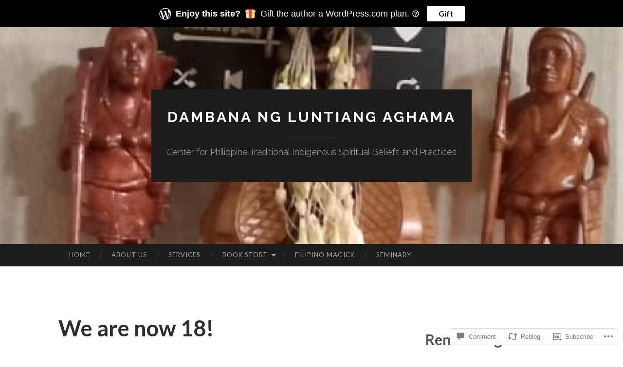

--- FILE ---
content_type: text/html; charset=UTF-8
request_url: https://landasnglahi.com/2018/12/17/we-are-now-18/
body_size: 40660
content:
<!DOCTYPE html>
<html lang="en">
<head>
<meta charset="UTF-8">
<meta name="viewport" content="width=device-width, initial-scale=1">
<title>We are now 18! | Dambana ng Luntiang Aghama</title>
<link rel="profile" href="http://gmpg.org/xfn/11">
<link rel="pingback" href="https://landasnglahi.com/xmlrpc.php">

<meta name='robots' content='max-image-preview:large' />

<!-- Async WordPress.com Remote Login -->
<script id="wpcom_remote_login_js">
var wpcom_remote_login_extra_auth = '';
function wpcom_remote_login_remove_dom_node_id( element_id ) {
	var dom_node = document.getElementById( element_id );
	if ( dom_node ) { dom_node.parentNode.removeChild( dom_node ); }
}
function wpcom_remote_login_remove_dom_node_classes( class_name ) {
	var dom_nodes = document.querySelectorAll( '.' + class_name );
	for ( var i = 0; i < dom_nodes.length; i++ ) {
		dom_nodes[ i ].parentNode.removeChild( dom_nodes[ i ] );
	}
}
function wpcom_remote_login_final_cleanup() {
	wpcom_remote_login_remove_dom_node_classes( "wpcom_remote_login_msg" );
	wpcom_remote_login_remove_dom_node_id( "wpcom_remote_login_key" );
	wpcom_remote_login_remove_dom_node_id( "wpcom_remote_login_validate" );
	wpcom_remote_login_remove_dom_node_id( "wpcom_remote_login_js" );
	wpcom_remote_login_remove_dom_node_id( "wpcom_request_access_iframe" );
	wpcom_remote_login_remove_dom_node_id( "wpcom_request_access_styles" );
}

// Watch for messages back from the remote login
window.addEventListener( "message", function( e ) {
	if ( e.origin === "https://r-login.wordpress.com" ) {
		var data = {};
		try {
			data = JSON.parse( e.data );
		} catch( e ) {
			wpcom_remote_login_final_cleanup();
			return;
		}

		if ( data.msg === 'LOGIN' ) {
			// Clean up the login check iframe
			wpcom_remote_login_remove_dom_node_id( "wpcom_remote_login_key" );

			var id_regex = new RegExp( /^[0-9]+$/ );
			var token_regex = new RegExp( /^.*|.*|.*$/ );
			if (
				token_regex.test( data.token )
				&& id_regex.test( data.wpcomid )
			) {
				// We have everything we need to ask for a login
				var script = document.createElement( "script" );
				script.setAttribute( "id", "wpcom_remote_login_validate" );
				script.src = '/remote-login.php?wpcom_remote_login=validate'
					+ '&wpcomid=' + data.wpcomid
					+ '&token=' + encodeURIComponent( data.token )
					+ '&host=' + window.location.protocol
					+ '//' + window.location.hostname
					+ '&postid=276'
					+ '&is_singular=1';
				document.body.appendChild( script );
			}

			return;
		}

		// Safari ITP, not logged in, so redirect
		if ( data.msg === 'LOGIN-REDIRECT' ) {
			window.location = 'https://wordpress.com/log-in?redirect_to=' + window.location.href;
			return;
		}

		// Safari ITP, storage access failed, remove the request
		if ( data.msg === 'LOGIN-REMOVE' ) {
			var css_zap = 'html { -webkit-transition: margin-top 1s; transition: margin-top 1s; } /* 9001 */ html { margin-top: 0 !important; } * html body { margin-top: 0 !important; } @media screen and ( max-width: 782px ) { html { margin-top: 0 !important; } * html body { margin-top: 0 !important; } }';
			var style_zap = document.createElement( 'style' );
			style_zap.type = 'text/css';
			style_zap.appendChild( document.createTextNode( css_zap ) );
			document.body.appendChild( style_zap );

			var e = document.getElementById( 'wpcom_request_access_iframe' );
			e.parentNode.removeChild( e );

			document.cookie = 'wordpress_com_login_access=denied; path=/; max-age=31536000';

			return;
		}

		// Safari ITP
		if ( data.msg === 'REQUEST_ACCESS' ) {
			console.log( 'request access: safari' );

			// Check ITP iframe enable/disable knob
			if ( wpcom_remote_login_extra_auth !== 'safari_itp_iframe' ) {
				return;
			}

			// If we are in a "private window" there is no ITP.
			var private_window = false;
			try {
				var opendb = window.openDatabase( null, null, null, null );
			} catch( e ) {
				private_window = true;
			}

			if ( private_window ) {
				console.log( 'private window' );
				return;
			}

			var iframe = document.createElement( 'iframe' );
			iframe.id = 'wpcom_request_access_iframe';
			iframe.setAttribute( 'scrolling', 'no' );
			iframe.setAttribute( 'sandbox', 'allow-storage-access-by-user-activation allow-scripts allow-same-origin allow-top-navigation-by-user-activation' );
			iframe.src = 'https://r-login.wordpress.com/remote-login.php?wpcom_remote_login=request_access&origin=' + encodeURIComponent( data.origin ) + '&wpcomid=' + encodeURIComponent( data.wpcomid );

			var css = 'html { -webkit-transition: margin-top 1s; transition: margin-top 1s; } /* 9001 */ html { margin-top: 46px !important; } * html body { margin-top: 46px !important; } @media screen and ( max-width: 660px ) { html { margin-top: 71px !important; } * html body { margin-top: 71px !important; } #wpcom_request_access_iframe { display: block; height: 71px !important; } } #wpcom_request_access_iframe { border: 0px; height: 46px; position: fixed; top: 0; left: 0; width: 100%; min-width: 100%; z-index: 99999; background: #23282d; } ';

			var style = document.createElement( 'style' );
			style.type = 'text/css';
			style.id = 'wpcom_request_access_styles';
			style.appendChild( document.createTextNode( css ) );
			document.body.appendChild( style );

			document.body.appendChild( iframe );
		}

		if ( data.msg === 'DONE' ) {
			wpcom_remote_login_final_cleanup();
		}
	}
}, false );

// Inject the remote login iframe after the page has had a chance to load
// more critical resources
window.addEventListener( "DOMContentLoaded", function( e ) {
	var iframe = document.createElement( "iframe" );
	iframe.style.display = "none";
	iframe.setAttribute( "scrolling", "no" );
	iframe.setAttribute( "id", "wpcom_remote_login_key" );
	iframe.src = "https://r-login.wordpress.com/remote-login.php"
		+ "?wpcom_remote_login=key"
		+ "&origin=aHR0cHM6Ly9sYW5kYXNuZ2xhaGkuY29t"
		+ "&wpcomid=151907240"
		+ "&time=" + Math.floor( Date.now() / 1000 );
	document.body.appendChild( iframe );
}, false );
</script>
<link rel='dns-prefetch' href='//s0.wp.com' />
<link rel='dns-prefetch' href='//widgets.wp.com' />
<link rel='dns-prefetch' href='//wordpress.com' />
<link rel='dns-prefetch' href='//fonts-api.wp.com' />
<link rel="alternate" type="application/rss+xml" title="Dambana ng Luntiang Aghama &raquo; Feed" href="https://landasnglahi.com/feed/" />
<link rel="alternate" type="application/rss+xml" title="Dambana ng Luntiang Aghama &raquo; Comments Feed" href="https://landasnglahi.com/comments/feed/" />
<link rel="alternate" type="application/rss+xml" title="Dambana ng Luntiang Aghama &raquo; We are now&nbsp;18! Comments Feed" href="https://landasnglahi.com/2018/12/17/we-are-now-18/feed/" />
	<script type="text/javascript">
		/* <![CDATA[ */
		function addLoadEvent(func) {
			var oldonload = window.onload;
			if (typeof window.onload != 'function') {
				window.onload = func;
			} else {
				window.onload = function () {
					oldonload();
					func();
				}
			}
		}
		/* ]]> */
	</script>
	<link crossorigin='anonymous' rel='stylesheet' id='all-css-0-1' href='/_static/??-eJxtzEkKgDAMQNELWYNjcSGeRdog1Q7BpHh9UQRBXD74fDhImRQFo0DIinxeXGRYUWg222PgHCEkmz0y7OhnQasosXxUGuYC/o/ebfh+b135FMZKd02th77t1hMpiDR+&cssminify=yes' type='text/css' media='all' />
<style id='wp-emoji-styles-inline-css'>

	img.wp-smiley, img.emoji {
		display: inline !important;
		border: none !important;
		box-shadow: none !important;
		height: 1em !important;
		width: 1em !important;
		margin: 0 0.07em !important;
		vertical-align: -0.1em !important;
		background: none !important;
		padding: 0 !important;
	}
/*# sourceURL=wp-emoji-styles-inline-css */
</style>
<link crossorigin='anonymous' rel='stylesheet' id='all-css-2-1' href='/wp-content/plugins/gutenberg-core/v22.2.0/build/styles/block-library/style.css?m=1764855221i&cssminify=yes' type='text/css' media='all' />
<style id='wp-block-library-inline-css'>
.has-text-align-justify {
	text-align:justify;
}
.has-text-align-justify{text-align:justify;}

/*# sourceURL=wp-block-library-inline-css */
</style><style id='wp-block-buttons-inline-css'>
.wp-block-buttons{box-sizing:border-box}.wp-block-buttons.is-vertical{flex-direction:column}.wp-block-buttons.is-vertical>.wp-block-button:last-child{margin-bottom:0}.wp-block-buttons>.wp-block-button{display:inline-block;margin:0}.wp-block-buttons.is-content-justification-left{justify-content:flex-start}.wp-block-buttons.is-content-justification-left.is-vertical{align-items:flex-start}.wp-block-buttons.is-content-justification-center{justify-content:center}.wp-block-buttons.is-content-justification-center.is-vertical{align-items:center}.wp-block-buttons.is-content-justification-right{justify-content:flex-end}.wp-block-buttons.is-content-justification-right.is-vertical{align-items:flex-end}.wp-block-buttons.is-content-justification-space-between{justify-content:space-between}.wp-block-buttons.aligncenter{text-align:center}.wp-block-buttons:not(.is-content-justification-space-between,.is-content-justification-right,.is-content-justification-left,.is-content-justification-center) .wp-block-button.aligncenter{margin-left:auto;margin-right:auto;width:100%}.wp-block-buttons[style*=text-decoration] .wp-block-button,.wp-block-buttons[style*=text-decoration] .wp-block-button__link{text-decoration:inherit}.wp-block-buttons.has-custom-font-size .wp-block-button__link{font-size:inherit}.wp-block-buttons .wp-block-button__link{width:100%}.wp-block-button.aligncenter{text-align:center}
/*# sourceURL=/wp-content/plugins/gutenberg-core/v22.2.0/build/styles/block-library/buttons/style.css */
</style>
<style id='wp-block-paragraph-inline-css'>
.is-small-text{font-size:.875em}.is-regular-text{font-size:1em}.is-large-text{font-size:2.25em}.is-larger-text{font-size:3em}.has-drop-cap:not(:focus):first-letter{float:left;font-size:8.4em;font-style:normal;font-weight:100;line-height:.68;margin:.05em .1em 0 0;text-transform:uppercase}body.rtl .has-drop-cap:not(:focus):first-letter{float:none;margin-left:.1em}p.has-drop-cap.has-background{overflow:hidden}:root :where(p.has-background){padding:1.25em 2.375em}:where(p.has-text-color:not(.has-link-color)) a{color:inherit}p.has-text-align-left[style*="writing-mode:vertical-lr"],p.has-text-align-right[style*="writing-mode:vertical-rl"]{rotate:180deg}
/*# sourceURL=/wp-content/plugins/gutenberg-core/v22.2.0/build/styles/block-library/paragraph/style.css */
</style>
<style id='wp-block-button-inline-css'>
.wp-block-button__link{align-content:center;box-sizing:border-box;cursor:pointer;display:inline-block;height:100%;text-align:center;word-break:break-word}.wp-block-button__link.aligncenter{text-align:center}.wp-block-button__link.alignright{text-align:right}:where(.wp-block-button__link){border-radius:9999px;box-shadow:none;padding:calc(.667em + 2px) calc(1.333em + 2px);text-decoration:none}.wp-block-button[style*=text-decoration] .wp-block-button__link{text-decoration:inherit}.wp-block-buttons>.wp-block-button.has-custom-width{max-width:none}.wp-block-buttons>.wp-block-button.has-custom-width .wp-block-button__link{width:100%}.wp-block-buttons>.wp-block-button.has-custom-font-size .wp-block-button__link{font-size:inherit}.wp-block-buttons>.wp-block-button.wp-block-button__width-25{width:calc(25% - var(--wp--style--block-gap, .5em)*.75)}.wp-block-buttons>.wp-block-button.wp-block-button__width-50{width:calc(50% - var(--wp--style--block-gap, .5em)*.5)}.wp-block-buttons>.wp-block-button.wp-block-button__width-75{width:calc(75% - var(--wp--style--block-gap, .5em)*.25)}.wp-block-buttons>.wp-block-button.wp-block-button__width-100{flex-basis:100%;width:100%}.wp-block-buttons.is-vertical>.wp-block-button.wp-block-button__width-25{width:25%}.wp-block-buttons.is-vertical>.wp-block-button.wp-block-button__width-50{width:50%}.wp-block-buttons.is-vertical>.wp-block-button.wp-block-button__width-75{width:75%}.wp-block-button.is-style-squared,.wp-block-button__link.wp-block-button.is-style-squared{border-radius:0}.wp-block-button.no-border-radius,.wp-block-button__link.no-border-radius{border-radius:0!important}:root :where(.wp-block-button .wp-block-button__link.is-style-outline),:root :where(.wp-block-button.is-style-outline>.wp-block-button__link){border:2px solid;padding:.667em 1.333em}:root :where(.wp-block-button .wp-block-button__link.is-style-outline:not(.has-text-color)),:root :where(.wp-block-button.is-style-outline>.wp-block-button__link:not(.has-text-color)){color:currentColor}:root :where(.wp-block-button .wp-block-button__link.is-style-outline:not(.has-background)),:root :where(.wp-block-button.is-style-outline>.wp-block-button__link:not(.has-background)){background-color:initial;background-image:none}
/*# sourceURL=/wp-content/plugins/gutenberg-core/v22.2.0/build/styles/block-library/button/style.css */
</style>
<style id='wp-block-heading-inline-css'>
h1:where(.wp-block-heading).has-background,h2:where(.wp-block-heading).has-background,h3:where(.wp-block-heading).has-background,h4:where(.wp-block-heading).has-background,h5:where(.wp-block-heading).has-background,h6:where(.wp-block-heading).has-background{padding:1.25em 2.375em}h1.has-text-align-left[style*=writing-mode]:where([style*=vertical-lr]),h1.has-text-align-right[style*=writing-mode]:where([style*=vertical-rl]),h2.has-text-align-left[style*=writing-mode]:where([style*=vertical-lr]),h2.has-text-align-right[style*=writing-mode]:where([style*=vertical-rl]),h3.has-text-align-left[style*=writing-mode]:where([style*=vertical-lr]),h3.has-text-align-right[style*=writing-mode]:where([style*=vertical-rl]),h4.has-text-align-left[style*=writing-mode]:where([style*=vertical-lr]),h4.has-text-align-right[style*=writing-mode]:where([style*=vertical-rl]),h5.has-text-align-left[style*=writing-mode]:where([style*=vertical-lr]),h5.has-text-align-right[style*=writing-mode]:where([style*=vertical-rl]),h6.has-text-align-left[style*=writing-mode]:where([style*=vertical-lr]),h6.has-text-align-right[style*=writing-mode]:where([style*=vertical-rl]){rotate:180deg}
/*# sourceURL=/wp-content/plugins/gutenberg-core/v22.2.0/build/styles/block-library/heading/style.css */
</style>
<style id='wp-block-image-inline-css'>
.wp-block-image>a,.wp-block-image>figure>a{display:inline-block}.wp-block-image img{box-sizing:border-box;height:auto;max-width:100%;vertical-align:bottom}@media not (prefers-reduced-motion){.wp-block-image img.hide{visibility:hidden}.wp-block-image img.show{animation:show-content-image .4s}}.wp-block-image[style*=border-radius] img,.wp-block-image[style*=border-radius]>a{border-radius:inherit}.wp-block-image.has-custom-border img{box-sizing:border-box}.wp-block-image.aligncenter{text-align:center}.wp-block-image.alignfull>a,.wp-block-image.alignwide>a{width:100%}.wp-block-image.alignfull img,.wp-block-image.alignwide img{height:auto;width:100%}.wp-block-image .aligncenter,.wp-block-image .alignleft,.wp-block-image .alignright,.wp-block-image.aligncenter,.wp-block-image.alignleft,.wp-block-image.alignright{display:table}.wp-block-image .aligncenter>figcaption,.wp-block-image .alignleft>figcaption,.wp-block-image .alignright>figcaption,.wp-block-image.aligncenter>figcaption,.wp-block-image.alignleft>figcaption,.wp-block-image.alignright>figcaption{caption-side:bottom;display:table-caption}.wp-block-image .alignleft{float:left;margin:.5em 1em .5em 0}.wp-block-image .alignright{float:right;margin:.5em 0 .5em 1em}.wp-block-image .aligncenter{margin-left:auto;margin-right:auto}.wp-block-image :where(figcaption){margin-bottom:1em;margin-top:.5em}.wp-block-image.is-style-circle-mask img{border-radius:9999px}@supports ((-webkit-mask-image:none) or (mask-image:none)) or (-webkit-mask-image:none){.wp-block-image.is-style-circle-mask img{border-radius:0;-webkit-mask-image:url('data:image/svg+xml;utf8,<svg viewBox="0 0 100 100" xmlns="http://www.w3.org/2000/svg"><circle cx="50" cy="50" r="50"/></svg>');mask-image:url('data:image/svg+xml;utf8,<svg viewBox="0 0 100 100" xmlns="http://www.w3.org/2000/svg"><circle cx="50" cy="50" r="50"/></svg>');mask-mode:alpha;-webkit-mask-position:center;mask-position:center;-webkit-mask-repeat:no-repeat;mask-repeat:no-repeat;-webkit-mask-size:contain;mask-size:contain}}:root :where(.wp-block-image.is-style-rounded img,.wp-block-image .is-style-rounded img){border-radius:9999px}.wp-block-image figure{margin:0}.wp-lightbox-container{display:flex;flex-direction:column;position:relative}.wp-lightbox-container img{cursor:zoom-in}.wp-lightbox-container img:hover+button{opacity:1}.wp-lightbox-container button{align-items:center;backdrop-filter:blur(16px) saturate(180%);background-color:#5a5a5a40;border:none;border-radius:4px;cursor:zoom-in;display:flex;height:20px;justify-content:center;opacity:0;padding:0;position:absolute;right:16px;text-align:center;top:16px;width:20px;z-index:100}@media not (prefers-reduced-motion){.wp-lightbox-container button{transition:opacity .2s ease}}.wp-lightbox-container button:focus-visible{outline:3px auto #5a5a5a40;outline:3px auto -webkit-focus-ring-color;outline-offset:3px}.wp-lightbox-container button:hover{cursor:pointer;opacity:1}.wp-lightbox-container button:focus{opacity:1}.wp-lightbox-container button:focus,.wp-lightbox-container button:hover,.wp-lightbox-container button:not(:hover):not(:active):not(.has-background){background-color:#5a5a5a40;border:none}.wp-lightbox-overlay{box-sizing:border-box;cursor:zoom-out;height:100vh;left:0;overflow:hidden;position:fixed;top:0;visibility:hidden;width:100%;z-index:100000}.wp-lightbox-overlay .close-button{align-items:center;cursor:pointer;display:flex;justify-content:center;min-height:40px;min-width:40px;padding:0;position:absolute;right:calc(env(safe-area-inset-right) + 16px);top:calc(env(safe-area-inset-top) + 16px);z-index:5000000}.wp-lightbox-overlay .close-button:focus,.wp-lightbox-overlay .close-button:hover,.wp-lightbox-overlay .close-button:not(:hover):not(:active):not(.has-background){background:none;border:none}.wp-lightbox-overlay .lightbox-image-container{height:var(--wp--lightbox-container-height);left:50%;overflow:hidden;position:absolute;top:50%;transform:translate(-50%,-50%);transform-origin:top left;width:var(--wp--lightbox-container-width);z-index:9999999999}.wp-lightbox-overlay .wp-block-image{align-items:center;box-sizing:border-box;display:flex;height:100%;justify-content:center;margin:0;position:relative;transform-origin:0 0;width:100%;z-index:3000000}.wp-lightbox-overlay .wp-block-image img{height:var(--wp--lightbox-image-height);min-height:var(--wp--lightbox-image-height);min-width:var(--wp--lightbox-image-width);width:var(--wp--lightbox-image-width)}.wp-lightbox-overlay .wp-block-image figcaption{display:none}.wp-lightbox-overlay button{background:none;border:none}.wp-lightbox-overlay .scrim{background-color:#fff;height:100%;opacity:.9;position:absolute;width:100%;z-index:2000000}.wp-lightbox-overlay.active{visibility:visible}@media not (prefers-reduced-motion){.wp-lightbox-overlay.active{animation:turn-on-visibility .25s both}.wp-lightbox-overlay.active img{animation:turn-on-visibility .35s both}.wp-lightbox-overlay.show-closing-animation:not(.active){animation:turn-off-visibility .35s both}.wp-lightbox-overlay.show-closing-animation:not(.active) img{animation:turn-off-visibility .25s both}.wp-lightbox-overlay.zoom.active{animation:none;opacity:1;visibility:visible}.wp-lightbox-overlay.zoom.active .lightbox-image-container{animation:lightbox-zoom-in .4s}.wp-lightbox-overlay.zoom.active .lightbox-image-container img{animation:none}.wp-lightbox-overlay.zoom.active .scrim{animation:turn-on-visibility .4s forwards}.wp-lightbox-overlay.zoom.show-closing-animation:not(.active){animation:none}.wp-lightbox-overlay.zoom.show-closing-animation:not(.active) .lightbox-image-container{animation:lightbox-zoom-out .4s}.wp-lightbox-overlay.zoom.show-closing-animation:not(.active) .lightbox-image-container img{animation:none}.wp-lightbox-overlay.zoom.show-closing-animation:not(.active) .scrim{animation:turn-off-visibility .4s forwards}}@keyframes show-content-image{0%{visibility:hidden}99%{visibility:hidden}to{visibility:visible}}@keyframes turn-on-visibility{0%{opacity:0}to{opacity:1}}@keyframes turn-off-visibility{0%{opacity:1;visibility:visible}99%{opacity:0;visibility:visible}to{opacity:0;visibility:hidden}}@keyframes lightbox-zoom-in{0%{transform:translate(calc((-100vw + var(--wp--lightbox-scrollbar-width))/2 + var(--wp--lightbox-initial-left-position)),calc(-50vh + var(--wp--lightbox-initial-top-position))) scale(var(--wp--lightbox-scale))}to{transform:translate(-50%,-50%) scale(1)}}@keyframes lightbox-zoom-out{0%{transform:translate(-50%,-50%) scale(1);visibility:visible}99%{visibility:visible}to{transform:translate(calc((-100vw + var(--wp--lightbox-scrollbar-width))/2 + var(--wp--lightbox-initial-left-position)),calc(-50vh + var(--wp--lightbox-initial-top-position))) scale(var(--wp--lightbox-scale));visibility:hidden}}
/*# sourceURL=/wp-content/plugins/gutenberg-core/v22.2.0/build/styles/block-library/image/style.css */
</style>
<style id='wp-block-list-inline-css'>
ol,ul{box-sizing:border-box}:root :where(.wp-block-list.has-background){padding:1.25em 2.375em}
/*# sourceURL=/wp-content/plugins/gutenberg-core/v22.2.0/build/styles/block-library/list/style.css */
</style>
<style id='global-styles-inline-css'>
:root{--wp--preset--aspect-ratio--square: 1;--wp--preset--aspect-ratio--4-3: 4/3;--wp--preset--aspect-ratio--3-4: 3/4;--wp--preset--aspect-ratio--3-2: 3/2;--wp--preset--aspect-ratio--2-3: 2/3;--wp--preset--aspect-ratio--16-9: 16/9;--wp--preset--aspect-ratio--9-16: 9/16;--wp--preset--color--black: #000000;--wp--preset--color--cyan-bluish-gray: #abb8c3;--wp--preset--color--white: #ffffff;--wp--preset--color--pale-pink: #f78da7;--wp--preset--color--vivid-red: #cf2e2e;--wp--preset--color--luminous-vivid-orange: #ff6900;--wp--preset--color--luminous-vivid-amber: #fcb900;--wp--preset--color--light-green-cyan: #7bdcb5;--wp--preset--color--vivid-green-cyan: #00d084;--wp--preset--color--pale-cyan-blue: #8ed1fc;--wp--preset--color--vivid-cyan-blue: #0693e3;--wp--preset--color--vivid-purple: #9b51e0;--wp--preset--gradient--vivid-cyan-blue-to-vivid-purple: linear-gradient(135deg,rgb(6,147,227) 0%,rgb(155,81,224) 100%);--wp--preset--gradient--light-green-cyan-to-vivid-green-cyan: linear-gradient(135deg,rgb(122,220,180) 0%,rgb(0,208,130) 100%);--wp--preset--gradient--luminous-vivid-amber-to-luminous-vivid-orange: linear-gradient(135deg,rgb(252,185,0) 0%,rgb(255,105,0) 100%);--wp--preset--gradient--luminous-vivid-orange-to-vivid-red: linear-gradient(135deg,rgb(255,105,0) 0%,rgb(207,46,46) 100%);--wp--preset--gradient--very-light-gray-to-cyan-bluish-gray: linear-gradient(135deg,rgb(238,238,238) 0%,rgb(169,184,195) 100%);--wp--preset--gradient--cool-to-warm-spectrum: linear-gradient(135deg,rgb(74,234,220) 0%,rgb(151,120,209) 20%,rgb(207,42,186) 40%,rgb(238,44,130) 60%,rgb(251,105,98) 80%,rgb(254,248,76) 100%);--wp--preset--gradient--blush-light-purple: linear-gradient(135deg,rgb(255,206,236) 0%,rgb(152,150,240) 100%);--wp--preset--gradient--blush-bordeaux: linear-gradient(135deg,rgb(254,205,165) 0%,rgb(254,45,45) 50%,rgb(107,0,62) 100%);--wp--preset--gradient--luminous-dusk: linear-gradient(135deg,rgb(255,203,112) 0%,rgb(199,81,192) 50%,rgb(65,88,208) 100%);--wp--preset--gradient--pale-ocean: linear-gradient(135deg,rgb(255,245,203) 0%,rgb(182,227,212) 50%,rgb(51,167,181) 100%);--wp--preset--gradient--electric-grass: linear-gradient(135deg,rgb(202,248,128) 0%,rgb(113,206,126) 100%);--wp--preset--gradient--midnight: linear-gradient(135deg,rgb(2,3,129) 0%,rgb(40,116,252) 100%);--wp--preset--font-size--small: 13px;--wp--preset--font-size--medium: 20px;--wp--preset--font-size--large: 36px;--wp--preset--font-size--x-large: 42px;--wp--preset--font-family--albert-sans: 'Albert Sans', sans-serif;--wp--preset--font-family--alegreya: Alegreya, serif;--wp--preset--font-family--arvo: Arvo, serif;--wp--preset--font-family--bodoni-moda: 'Bodoni Moda', serif;--wp--preset--font-family--bricolage-grotesque: 'Bricolage Grotesque', sans-serif;--wp--preset--font-family--cabin: Cabin, sans-serif;--wp--preset--font-family--chivo: Chivo, sans-serif;--wp--preset--font-family--commissioner: Commissioner, sans-serif;--wp--preset--font-family--cormorant: Cormorant, serif;--wp--preset--font-family--courier-prime: 'Courier Prime', monospace;--wp--preset--font-family--crimson-pro: 'Crimson Pro', serif;--wp--preset--font-family--dm-mono: 'DM Mono', monospace;--wp--preset--font-family--dm-sans: 'DM Sans', sans-serif;--wp--preset--font-family--dm-serif-display: 'DM Serif Display', serif;--wp--preset--font-family--domine: Domine, serif;--wp--preset--font-family--eb-garamond: 'EB Garamond', serif;--wp--preset--font-family--epilogue: Epilogue, sans-serif;--wp--preset--font-family--fahkwang: Fahkwang, sans-serif;--wp--preset--font-family--figtree: Figtree, sans-serif;--wp--preset--font-family--fira-sans: 'Fira Sans', sans-serif;--wp--preset--font-family--fjalla-one: 'Fjalla One', sans-serif;--wp--preset--font-family--fraunces: Fraunces, serif;--wp--preset--font-family--gabarito: Gabarito, system-ui;--wp--preset--font-family--ibm-plex-mono: 'IBM Plex Mono', monospace;--wp--preset--font-family--ibm-plex-sans: 'IBM Plex Sans', sans-serif;--wp--preset--font-family--ibarra-real-nova: 'Ibarra Real Nova', serif;--wp--preset--font-family--instrument-serif: 'Instrument Serif', serif;--wp--preset--font-family--inter: Inter, sans-serif;--wp--preset--font-family--josefin-sans: 'Josefin Sans', sans-serif;--wp--preset--font-family--jost: Jost, sans-serif;--wp--preset--font-family--libre-baskerville: 'Libre Baskerville', serif;--wp--preset--font-family--libre-franklin: 'Libre Franklin', sans-serif;--wp--preset--font-family--literata: Literata, serif;--wp--preset--font-family--lora: Lora, serif;--wp--preset--font-family--merriweather: Merriweather, serif;--wp--preset--font-family--montserrat: Montserrat, sans-serif;--wp--preset--font-family--newsreader: Newsreader, serif;--wp--preset--font-family--noto-sans-mono: 'Noto Sans Mono', sans-serif;--wp--preset--font-family--nunito: Nunito, sans-serif;--wp--preset--font-family--open-sans: 'Open Sans', sans-serif;--wp--preset--font-family--overpass: Overpass, sans-serif;--wp--preset--font-family--pt-serif: 'PT Serif', serif;--wp--preset--font-family--petrona: Petrona, serif;--wp--preset--font-family--piazzolla: Piazzolla, serif;--wp--preset--font-family--playfair-display: 'Playfair Display', serif;--wp--preset--font-family--plus-jakarta-sans: 'Plus Jakarta Sans', sans-serif;--wp--preset--font-family--poppins: Poppins, sans-serif;--wp--preset--font-family--raleway: Raleway, sans-serif;--wp--preset--font-family--roboto: Roboto, sans-serif;--wp--preset--font-family--roboto-slab: 'Roboto Slab', serif;--wp--preset--font-family--rubik: Rubik, sans-serif;--wp--preset--font-family--rufina: Rufina, serif;--wp--preset--font-family--sora: Sora, sans-serif;--wp--preset--font-family--source-sans-3: 'Source Sans 3', sans-serif;--wp--preset--font-family--source-serif-4: 'Source Serif 4', serif;--wp--preset--font-family--space-mono: 'Space Mono', monospace;--wp--preset--font-family--syne: Syne, sans-serif;--wp--preset--font-family--texturina: Texturina, serif;--wp--preset--font-family--urbanist: Urbanist, sans-serif;--wp--preset--font-family--work-sans: 'Work Sans', sans-serif;--wp--preset--spacing--20: 0.44rem;--wp--preset--spacing--30: 0.67rem;--wp--preset--spacing--40: 1rem;--wp--preset--spacing--50: 1.5rem;--wp--preset--spacing--60: 2.25rem;--wp--preset--spacing--70: 3.38rem;--wp--preset--spacing--80: 5.06rem;--wp--preset--shadow--natural: 6px 6px 9px rgba(0, 0, 0, 0.2);--wp--preset--shadow--deep: 12px 12px 50px rgba(0, 0, 0, 0.4);--wp--preset--shadow--sharp: 6px 6px 0px rgba(0, 0, 0, 0.2);--wp--preset--shadow--outlined: 6px 6px 0px -3px rgb(255, 255, 255), 6px 6px rgb(0, 0, 0);--wp--preset--shadow--crisp: 6px 6px 0px rgb(0, 0, 0);}:where(.is-layout-flex){gap: 0.5em;}:where(.is-layout-grid){gap: 0.5em;}body .is-layout-flex{display: flex;}.is-layout-flex{flex-wrap: wrap;align-items: center;}.is-layout-flex > :is(*, div){margin: 0;}body .is-layout-grid{display: grid;}.is-layout-grid > :is(*, div){margin: 0;}:where(.wp-block-columns.is-layout-flex){gap: 2em;}:where(.wp-block-columns.is-layout-grid){gap: 2em;}:where(.wp-block-post-template.is-layout-flex){gap: 1.25em;}:where(.wp-block-post-template.is-layout-grid){gap: 1.25em;}.has-black-color{color: var(--wp--preset--color--black) !important;}.has-cyan-bluish-gray-color{color: var(--wp--preset--color--cyan-bluish-gray) !important;}.has-white-color{color: var(--wp--preset--color--white) !important;}.has-pale-pink-color{color: var(--wp--preset--color--pale-pink) !important;}.has-vivid-red-color{color: var(--wp--preset--color--vivid-red) !important;}.has-luminous-vivid-orange-color{color: var(--wp--preset--color--luminous-vivid-orange) !important;}.has-luminous-vivid-amber-color{color: var(--wp--preset--color--luminous-vivid-amber) !important;}.has-light-green-cyan-color{color: var(--wp--preset--color--light-green-cyan) !important;}.has-vivid-green-cyan-color{color: var(--wp--preset--color--vivid-green-cyan) !important;}.has-pale-cyan-blue-color{color: var(--wp--preset--color--pale-cyan-blue) !important;}.has-vivid-cyan-blue-color{color: var(--wp--preset--color--vivid-cyan-blue) !important;}.has-vivid-purple-color{color: var(--wp--preset--color--vivid-purple) !important;}.has-black-background-color{background-color: var(--wp--preset--color--black) !important;}.has-cyan-bluish-gray-background-color{background-color: var(--wp--preset--color--cyan-bluish-gray) !important;}.has-white-background-color{background-color: var(--wp--preset--color--white) !important;}.has-pale-pink-background-color{background-color: var(--wp--preset--color--pale-pink) !important;}.has-vivid-red-background-color{background-color: var(--wp--preset--color--vivid-red) !important;}.has-luminous-vivid-orange-background-color{background-color: var(--wp--preset--color--luminous-vivid-orange) !important;}.has-luminous-vivid-amber-background-color{background-color: var(--wp--preset--color--luminous-vivid-amber) !important;}.has-light-green-cyan-background-color{background-color: var(--wp--preset--color--light-green-cyan) !important;}.has-vivid-green-cyan-background-color{background-color: var(--wp--preset--color--vivid-green-cyan) !important;}.has-pale-cyan-blue-background-color{background-color: var(--wp--preset--color--pale-cyan-blue) !important;}.has-vivid-cyan-blue-background-color{background-color: var(--wp--preset--color--vivid-cyan-blue) !important;}.has-vivid-purple-background-color{background-color: var(--wp--preset--color--vivid-purple) !important;}.has-black-border-color{border-color: var(--wp--preset--color--black) !important;}.has-cyan-bluish-gray-border-color{border-color: var(--wp--preset--color--cyan-bluish-gray) !important;}.has-white-border-color{border-color: var(--wp--preset--color--white) !important;}.has-pale-pink-border-color{border-color: var(--wp--preset--color--pale-pink) !important;}.has-vivid-red-border-color{border-color: var(--wp--preset--color--vivid-red) !important;}.has-luminous-vivid-orange-border-color{border-color: var(--wp--preset--color--luminous-vivid-orange) !important;}.has-luminous-vivid-amber-border-color{border-color: var(--wp--preset--color--luminous-vivid-amber) !important;}.has-light-green-cyan-border-color{border-color: var(--wp--preset--color--light-green-cyan) !important;}.has-vivid-green-cyan-border-color{border-color: var(--wp--preset--color--vivid-green-cyan) !important;}.has-pale-cyan-blue-border-color{border-color: var(--wp--preset--color--pale-cyan-blue) !important;}.has-vivid-cyan-blue-border-color{border-color: var(--wp--preset--color--vivid-cyan-blue) !important;}.has-vivid-purple-border-color{border-color: var(--wp--preset--color--vivid-purple) !important;}.has-vivid-cyan-blue-to-vivid-purple-gradient-background{background: var(--wp--preset--gradient--vivid-cyan-blue-to-vivid-purple) !important;}.has-light-green-cyan-to-vivid-green-cyan-gradient-background{background: var(--wp--preset--gradient--light-green-cyan-to-vivid-green-cyan) !important;}.has-luminous-vivid-amber-to-luminous-vivid-orange-gradient-background{background: var(--wp--preset--gradient--luminous-vivid-amber-to-luminous-vivid-orange) !important;}.has-luminous-vivid-orange-to-vivid-red-gradient-background{background: var(--wp--preset--gradient--luminous-vivid-orange-to-vivid-red) !important;}.has-very-light-gray-to-cyan-bluish-gray-gradient-background{background: var(--wp--preset--gradient--very-light-gray-to-cyan-bluish-gray) !important;}.has-cool-to-warm-spectrum-gradient-background{background: var(--wp--preset--gradient--cool-to-warm-spectrum) !important;}.has-blush-light-purple-gradient-background{background: var(--wp--preset--gradient--blush-light-purple) !important;}.has-blush-bordeaux-gradient-background{background: var(--wp--preset--gradient--blush-bordeaux) !important;}.has-luminous-dusk-gradient-background{background: var(--wp--preset--gradient--luminous-dusk) !important;}.has-pale-ocean-gradient-background{background: var(--wp--preset--gradient--pale-ocean) !important;}.has-electric-grass-gradient-background{background: var(--wp--preset--gradient--electric-grass) !important;}.has-midnight-gradient-background{background: var(--wp--preset--gradient--midnight) !important;}.has-small-font-size{font-size: var(--wp--preset--font-size--small) !important;}.has-medium-font-size{font-size: var(--wp--preset--font-size--medium) !important;}.has-large-font-size{font-size: var(--wp--preset--font-size--large) !important;}.has-x-large-font-size{font-size: var(--wp--preset--font-size--x-large) !important;}.has-albert-sans-font-family{font-family: var(--wp--preset--font-family--albert-sans) !important;}.has-alegreya-font-family{font-family: var(--wp--preset--font-family--alegreya) !important;}.has-arvo-font-family{font-family: var(--wp--preset--font-family--arvo) !important;}.has-bodoni-moda-font-family{font-family: var(--wp--preset--font-family--bodoni-moda) !important;}.has-bricolage-grotesque-font-family{font-family: var(--wp--preset--font-family--bricolage-grotesque) !important;}.has-cabin-font-family{font-family: var(--wp--preset--font-family--cabin) !important;}.has-chivo-font-family{font-family: var(--wp--preset--font-family--chivo) !important;}.has-commissioner-font-family{font-family: var(--wp--preset--font-family--commissioner) !important;}.has-cormorant-font-family{font-family: var(--wp--preset--font-family--cormorant) !important;}.has-courier-prime-font-family{font-family: var(--wp--preset--font-family--courier-prime) !important;}.has-crimson-pro-font-family{font-family: var(--wp--preset--font-family--crimson-pro) !important;}.has-dm-mono-font-family{font-family: var(--wp--preset--font-family--dm-mono) !important;}.has-dm-sans-font-family{font-family: var(--wp--preset--font-family--dm-sans) !important;}.has-dm-serif-display-font-family{font-family: var(--wp--preset--font-family--dm-serif-display) !important;}.has-domine-font-family{font-family: var(--wp--preset--font-family--domine) !important;}.has-eb-garamond-font-family{font-family: var(--wp--preset--font-family--eb-garamond) !important;}.has-epilogue-font-family{font-family: var(--wp--preset--font-family--epilogue) !important;}.has-fahkwang-font-family{font-family: var(--wp--preset--font-family--fahkwang) !important;}.has-figtree-font-family{font-family: var(--wp--preset--font-family--figtree) !important;}.has-fira-sans-font-family{font-family: var(--wp--preset--font-family--fira-sans) !important;}.has-fjalla-one-font-family{font-family: var(--wp--preset--font-family--fjalla-one) !important;}.has-fraunces-font-family{font-family: var(--wp--preset--font-family--fraunces) !important;}.has-gabarito-font-family{font-family: var(--wp--preset--font-family--gabarito) !important;}.has-ibm-plex-mono-font-family{font-family: var(--wp--preset--font-family--ibm-plex-mono) !important;}.has-ibm-plex-sans-font-family{font-family: var(--wp--preset--font-family--ibm-plex-sans) !important;}.has-ibarra-real-nova-font-family{font-family: var(--wp--preset--font-family--ibarra-real-nova) !important;}.has-instrument-serif-font-family{font-family: var(--wp--preset--font-family--instrument-serif) !important;}.has-inter-font-family{font-family: var(--wp--preset--font-family--inter) !important;}.has-josefin-sans-font-family{font-family: var(--wp--preset--font-family--josefin-sans) !important;}.has-jost-font-family{font-family: var(--wp--preset--font-family--jost) !important;}.has-libre-baskerville-font-family{font-family: var(--wp--preset--font-family--libre-baskerville) !important;}.has-libre-franklin-font-family{font-family: var(--wp--preset--font-family--libre-franklin) !important;}.has-literata-font-family{font-family: var(--wp--preset--font-family--literata) !important;}.has-lora-font-family{font-family: var(--wp--preset--font-family--lora) !important;}.has-merriweather-font-family{font-family: var(--wp--preset--font-family--merriweather) !important;}.has-montserrat-font-family{font-family: var(--wp--preset--font-family--montserrat) !important;}.has-newsreader-font-family{font-family: var(--wp--preset--font-family--newsreader) !important;}.has-noto-sans-mono-font-family{font-family: var(--wp--preset--font-family--noto-sans-mono) !important;}.has-nunito-font-family{font-family: var(--wp--preset--font-family--nunito) !important;}.has-open-sans-font-family{font-family: var(--wp--preset--font-family--open-sans) !important;}.has-overpass-font-family{font-family: var(--wp--preset--font-family--overpass) !important;}.has-pt-serif-font-family{font-family: var(--wp--preset--font-family--pt-serif) !important;}.has-petrona-font-family{font-family: var(--wp--preset--font-family--petrona) !important;}.has-piazzolla-font-family{font-family: var(--wp--preset--font-family--piazzolla) !important;}.has-playfair-display-font-family{font-family: var(--wp--preset--font-family--playfair-display) !important;}.has-plus-jakarta-sans-font-family{font-family: var(--wp--preset--font-family--plus-jakarta-sans) !important;}.has-poppins-font-family{font-family: var(--wp--preset--font-family--poppins) !important;}.has-raleway-font-family{font-family: var(--wp--preset--font-family--raleway) !important;}.has-roboto-font-family{font-family: var(--wp--preset--font-family--roboto) !important;}.has-roboto-slab-font-family{font-family: var(--wp--preset--font-family--roboto-slab) !important;}.has-rubik-font-family{font-family: var(--wp--preset--font-family--rubik) !important;}.has-rufina-font-family{font-family: var(--wp--preset--font-family--rufina) !important;}.has-sora-font-family{font-family: var(--wp--preset--font-family--sora) !important;}.has-source-sans-3-font-family{font-family: var(--wp--preset--font-family--source-sans-3) !important;}.has-source-serif-4-font-family{font-family: var(--wp--preset--font-family--source-serif-4) !important;}.has-space-mono-font-family{font-family: var(--wp--preset--font-family--space-mono) !important;}.has-syne-font-family{font-family: var(--wp--preset--font-family--syne) !important;}.has-texturina-font-family{font-family: var(--wp--preset--font-family--texturina) !important;}.has-urbanist-font-family{font-family: var(--wp--preset--font-family--urbanist) !important;}.has-work-sans-font-family{font-family: var(--wp--preset--font-family--work-sans) !important;}
/*# sourceURL=global-styles-inline-css */
</style>

<style id='classic-theme-styles-inline-css'>
/*! This file is auto-generated */
.wp-block-button__link{color:#fff;background-color:#32373c;border-radius:9999px;box-shadow:none;text-decoration:none;padding:calc(.667em + 2px) calc(1.333em + 2px);font-size:1.125em}.wp-block-file__button{background:#32373c;color:#fff;text-decoration:none}
/*# sourceURL=/wp-includes/css/classic-themes.min.css */
</style>
<link crossorigin='anonymous' rel='stylesheet' id='all-css-4-1' href='/_static/??-eJx9jl2OwjAMhC+Eawq7FB4QR0FJakEgTqLYKdrbbyq0PwKpL5Y8M9/Y+MjgUlSKijnUi4+CLtmQ3F1w0/X7rgfxnANBoan7wNGL/iZA9CtQ50RW+K+IK/x1FWo6Z6Nzgmn0hgJxiy1hj9wYsDYXEoE22VcGvTZQlrgbaTbuDk16VjwNlBp/vPNEcUwFTdXERtW7NwqlOLTVhxEnKrZdbuL8srzu8y8nPvbDbr3uPw/b4fYNEGN9wA==&cssminify=yes' type='text/css' media='all' />
<link rel='stylesheet' id='verbum-gutenberg-css-css' href='https://widgets.wp.com/verbum-block-editor/block-editor.css?ver=1738686361' media='all' />
<link crossorigin='anonymous' rel='stylesheet' id='all-css-6-1' href='/_static/??/wp-content/mu-plugins/comment-likes/css/comment-likes.css,/i/noticons/noticons.css?m=1436783281j&cssminify=yes' type='text/css' media='all' />
<link rel='stylesheet' id='hemingway-rewritten-fonts-css' href='https://fonts-api.wp.com/css?family=Raleway%3A400%2C300%2C700%7CLato%3A400%2C700%2C400italic%2C700italic&#038;subset=latin%2Clatin-ext' media='all' />
<link crossorigin='anonymous' rel='stylesheet' id='all-css-8-1' href='/_static/??-eJyFjtEKwjAMRX/IGsbUPYmfIl2JNbNNS9NS9vd24sNEmW/3kJzLhRqVCZyRM+Q7ehSIZYSWiG3Vs0pYE+V2B8mzw70R2cFK8kVFVyyxwIQ5avN4M0hhuBIbsMiYqAnyO351/hmydL7GqBpN8FuTEo4u2BYttK8VbkkWg3LB6EyBP0DdnKa0qBd/7oZTPxyHrj9MT3f6epw=&cssminify=yes' type='text/css' media='all' />
<style id='hemingway-rewritten-style-inline-css'>
.entry-categories, .entry-tags { clip: rect(1px, 1px, 1px, 1px); height: 1px; position: absolute; overflow: hidden; width: 1px; }
/*# sourceURL=hemingway-rewritten-style-inline-css */
</style>
<link crossorigin='anonymous' rel='stylesheet' id='print-css-9-1' href='/wp-content/mu-plugins/global-print/global-print.css?m=1465851035i&cssminify=yes' type='text/css' media='print' />
<style id='jetpack-global-styles-frontend-style-inline-css'>
:root { --font-headings: unset; --font-base: unset; --font-headings-default: -apple-system,BlinkMacSystemFont,"Segoe UI",Roboto,Oxygen-Sans,Ubuntu,Cantarell,"Helvetica Neue",sans-serif; --font-base-default: -apple-system,BlinkMacSystemFont,"Segoe UI",Roboto,Oxygen-Sans,Ubuntu,Cantarell,"Helvetica Neue",sans-serif;}
/*# sourceURL=jetpack-global-styles-frontend-style-inline-css */
</style>
<link crossorigin='anonymous' rel='stylesheet' id='all-css-12-1' href='/_static/??-eJyNjcsKAjEMRX/IGtQZBxfip0hMS9sxTYppGfx7H7gRN+7ugcs5sFRHKi1Ig9Jd5R6zGMyhVaTrh8G6QFHfORhYwlvw6P39PbPENZmt4G/ROQuBKWVkxxrVvuBH1lIoz2waILJekF+HUzlupnG3nQ77YZwfuRJIaQ==&cssminify=yes' type='text/css' media='all' />
<script type="text/javascript" id="jetpack_related-posts-js-extra">
/* <![CDATA[ */
var related_posts_js_options = {"post_heading":"h4"};
//# sourceURL=jetpack_related-posts-js-extra
/* ]]> */
</script>
<script type="text/javascript" id="wpcom-actionbar-placeholder-js-extra">
/* <![CDATA[ */
var actionbardata = {"siteID":"151907240","postID":"276","siteURL":"https://landasnglahi.com","xhrURL":"https://landasnglahi.com/wp-admin/admin-ajax.php","nonce":"a1fa0fa1af","isLoggedIn":"","statusMessage":"","subsEmailDefault":"instantly","proxyScriptUrl":"https://s0.wp.com/wp-content/js/wpcom-proxy-request.js?m=1513050504i&amp;ver=20211021","shortlink":"https://wp.me/paho0M-4s","i18n":{"followedText":"New posts from this site will now appear in your \u003Ca href=\"https://wordpress.com/reader\"\u003EReader\u003C/a\u003E","foldBar":"Collapse this bar","unfoldBar":"Expand this bar","shortLinkCopied":"Shortlink copied to clipboard."}};
//# sourceURL=wpcom-actionbar-placeholder-js-extra
/* ]]> */
</script>
<script type="text/javascript" id="jetpack-mu-wpcom-settings-js-before">
/* <![CDATA[ */
var JETPACK_MU_WPCOM_SETTINGS = {"assetsUrl":"https://s0.wp.com/wp-content/mu-plugins/jetpack-mu-wpcom-plugin/sun/jetpack_vendor/automattic/jetpack-mu-wpcom/src/build/"};
//# sourceURL=jetpack-mu-wpcom-settings-js-before
/* ]]> */
</script>
<script crossorigin='anonymous' type='text/javascript'  src='/_static/??/wp-content/mu-plugins/jetpack-plugin/sun/_inc/build/related-posts/related-posts.min.js,/wp-content/js/rlt-proxy.js?m=1755011788j'></script>
<script type="text/javascript" id="rlt-proxy-js-after">
/* <![CDATA[ */
	rltInitialize( {"token":null,"iframeOrigins":["https:\/\/widgets.wp.com"]} );
//# sourceURL=rlt-proxy-js-after
/* ]]> */
</script>
<link rel="EditURI" type="application/rsd+xml" title="RSD" href="https://luntiangaghama.wordpress.com/xmlrpc.php?rsd" />
<meta name="generator" content="WordPress.com" />
<link rel="canonical" href="https://landasnglahi.com/2018/12/17/we-are-now-18/" />
<link rel='shortlink' href='https://wp.me/paho0M-4s' />
<link rel="alternate" type="application/json+oembed" href="https://public-api.wordpress.com/oembed/?format=json&amp;url=https%3A%2F%2Flandasnglahi.com%2F2018%2F12%2F17%2Fwe-are-now-18%2F&amp;for=wpcom-auto-discovery" /><link rel="alternate" type="application/xml+oembed" href="https://public-api.wordpress.com/oembed/?format=xml&amp;url=https%3A%2F%2Flandasnglahi.com%2F2018%2F12%2F17%2Fwe-are-now-18%2F&amp;for=wpcom-auto-discovery" />
<!-- Jetpack Open Graph Tags -->
<meta property="og:type" content="article" />
<meta property="og:title" content="We are now 18!" />
<meta property="og:url" content="https://landasnglahi.com/2018/12/17/we-are-now-18/" />
<meta property="og:description" content="From year 2000 age Zero of Aquarius upto now, we celebrate our 18th years as a Shrine with a simple ritual celebration. Thanks to Rev. Miles Llanto HP of the Order of Quinta Essencia for giving us …" />
<meta property="article:published_time" content="2018-12-17T11:51:40+00:00" />
<meta property="article:modified_time" content="2018-12-17T11:51:40+00:00" />
<meta property="og:site_name" content="Dambana ng Luntiang Aghama" />
<meta property="og:image" content="https://landasnglahi.com/wp-content/uploads/2018/12/img_20181217_193706_198-204721503.jpg" />
<meta property="og:image:width" content="720" />
<meta property="og:image:height" content="720" />
<meta property="og:image:alt" content="" />
<meta property="og:locale" content="en_US" />
<meta property="article:publisher" content="https://www.facebook.com/WordPresscom" />
<meta name="twitter:text:title" content="We are now&nbsp;18!" />
<meta name="twitter:image" content="https://landasnglahi.com/wp-content/uploads/2018/12/img_20181217_193706_198-204721503.jpg?w=640" />
<meta name="twitter:card" content="summary_large_image" />

<!-- End Jetpack Open Graph Tags -->
<link rel="search" type="application/opensearchdescription+xml" href="https://landasnglahi.com/osd.xml" title="Dambana ng Luntiang Aghama" />
<link rel="search" type="application/opensearchdescription+xml" href="https://s1.wp.com/opensearch.xml" title="WordPress.com" />
<meta name="description" content="From year 2000 age Zero of Aquarius upto now, we celebrate our 18th years as a Shrine with a simple ritual celebration. Thanks to Rev. Miles Llanto HP of the Order of Quinta Essencia for giving us this cake which we all share. December 16 is also the day which Lord Miles have embraced his&hellip;" />
	<style type="text/css">
			.site-title a,
		.site-description {
			color: #ffffff;
		}
				.site-header-image {
			background-image: url(https://landasnglahi.com/wp-content/uploads/2024/05/cropped-landas-altar-1.jpg);
		}
		</style>
	<link rel="icon" href="https://landasnglahi.com/wp-content/uploads/2018/09/cropped-cropped-fb_img_15373014784411.jpg?w=32" sizes="32x32" />
<link rel="icon" href="https://landasnglahi.com/wp-content/uploads/2018/09/cropped-cropped-fb_img_15373014784411.jpg?w=192" sizes="192x192" />
<link rel="apple-touch-icon" href="https://landasnglahi.com/wp-content/uploads/2018/09/cropped-cropped-fb_img_15373014784411.jpg?w=180" />
<meta name="msapplication-TileImage" content="https://landasnglahi.com/wp-content/uploads/2018/09/cropped-cropped-fb_img_15373014784411.jpg?w=270" />
<link crossorigin='anonymous' rel='stylesheet' id='all-css-0-3' href='/_static/??-eJyVjUsOwjAMRC9EsPi0FQvEUVBq3Mht4kR1rF4fKkGF2LGcp3kzsBSHWSpJhT7m4Eq0wKIQeKgswfVehGZA/UX7F9rBl55sk0eqxeP0zqAmcGfB9QEnBV24/D2Q8sMiKaCfsynFrfMB694tXQ9dczp2l/bcjE9eZ1J9&cssminify=yes' type='text/css' media='all' />
<style id='jetpack-block-slideshow-inline-css'>
.wp-block-jetpack-slideshow{margin-bottom:1.5em;min-width:0;position:relative}.wp-block-jetpack-slideshow [tabindex="-1"]:focus{outline:0}.wp-block-jetpack-slideshow.wp-amp-block>.wp-block-jetpack-slideshow_container{opacity:1}.wp-block-jetpack-slideshow.wp-amp-block.wp-block-jetpack-slideshow__autoplay .wp-block-jetpack-slideshow_button-play,.wp-block-jetpack-slideshow.wp-amp-block.wp-block-jetpack-slideshow__autoplay.wp-block-jetpack-slideshow__autoplay-playing .wp-block-jetpack-slideshow_button-pause{display:block}.wp-block-jetpack-slideshow.wp-amp-block.wp-block-jetpack-slideshow__autoplay.wp-block-jetpack-slideshow__autoplay-playing .wp-block-jetpack-slideshow_button-play{display:none}.wp-block-jetpack-slideshow .wp-block-jetpack-slideshow_container{opacity:0;overflow:hidden;width:100%}.wp-block-jetpack-slideshow .wp-block-jetpack-slideshow_container.wp-swiper-initialized{opacity:1}.wp-block-jetpack-slideshow .wp-block-jetpack-slideshow_container:not(.wp-swiper-initialized) .wp-block-jetpack-slideshow_swiper-wrapper{aspect-ratio:max(min(var(--aspect-ratio),1.7777777778),1);max-height:80vh}.wp-block-jetpack-slideshow .wp-block-jetpack-slideshow_container:not(.wp-swiper-initialized) .wp-block-jetpack-slideshow_slide:not(:first-of-type){height:1px}.wp-block-jetpack-slideshow .wp-block-jetpack-slideshow_container.swiper-container{display:block}.wp-block-jetpack-slideshow .wp-block-jetpack-slideshow_container .wp-block-jetpack-slideshow_slide,.wp-block-jetpack-slideshow .wp-block-jetpack-slideshow_container .wp-block-jetpack-slideshow_swiper-wrapper{line-height:normal;margin:0;padding:0}.wp-block-jetpack-slideshow .wp-block-jetpack-slideshow_container ul.wp-block-jetpack-slideshow_swiper-wrapper{display:flex}.wp-block-jetpack-slideshow .wp-block-jetpack-slideshow_slide{display:flex;height:100%;width:100%}.wp-block-jetpack-slideshow .wp-block-jetpack-slideshow_slide figure{align-items:center;display:flex;height:100%;justify-content:center;margin:0;position:relative;width:100%}.wp-block-jetpack-slideshow .wp-block-jetpack-slideshow_slide figure .wp-block-jetpack-slideshow_image{pointer-events:none;-webkit-user-select:none;user-select:none}.wp-block-jetpack-slideshow.alignfull .wp-block-jetpack-slideshow_image,.wp-block-jetpack-slideshow.alignwide .wp-block-jetpack-slideshow_image{max-width:unset;object-fit:cover;width:100vw}.wp-block-jetpack-slideshow .swiper-fade .wp-block-jetpack-slideshow_slide:not(.swiper-slide-active){opacity:0!important}.wp-block-jetpack-slideshow .wp-block-jetpack-slideshow_image{display:block;height:auto;max-height:100%;max-width:100%;object-fit:contain;width:auto}.wp-block-jetpack-slideshow .amp-carousel-button,.wp-block-jetpack-slideshow .wp-block-jetpack-slideshow_button-next,.wp-block-jetpack-slideshow .wp-block-jetpack-slideshow_button-pause,.wp-block-jetpack-slideshow .wp-block-jetpack-slideshow_button-play,.wp-block-jetpack-slideshow .wp-block-jetpack-slideshow_button-prev{background-color:#fff;background-position:50%;background-repeat:no-repeat;background-size:contain;border:0;border-radius:4px;box-shadow:none;height:30px;margin:-14px 0 0;opacity:.5;padding:0;transition:opacity .5s ease-out;width:28px}.wp-block-jetpack-slideshow .amp-carousel-button:focus,.wp-block-jetpack-slideshow .amp-carousel-button:hover,.wp-block-jetpack-slideshow .wp-block-jetpack-slideshow_button-next:focus,.wp-block-jetpack-slideshow .wp-block-jetpack-slideshow_button-next:hover,.wp-block-jetpack-slideshow .wp-block-jetpack-slideshow_button-pause:focus,.wp-block-jetpack-slideshow .wp-block-jetpack-slideshow_button-pause:hover,.wp-block-jetpack-slideshow .wp-block-jetpack-slideshow_button-play:focus,.wp-block-jetpack-slideshow .wp-block-jetpack-slideshow_button-play:hover,.wp-block-jetpack-slideshow .wp-block-jetpack-slideshow_button-prev:focus,.wp-block-jetpack-slideshow .wp-block-jetpack-slideshow_button-prev:hover{background-color:#fff;opacity:1}.wp-block-jetpack-slideshow .amp-carousel-button:focus,.wp-block-jetpack-slideshow .wp-block-jetpack-slideshow_button-next:focus,.wp-block-jetpack-slideshow .wp-block-jetpack-slideshow_button-pause:focus,.wp-block-jetpack-slideshow .wp-block-jetpack-slideshow_button-play:focus,.wp-block-jetpack-slideshow .wp-block-jetpack-slideshow_button-prev:focus{outline:thin dotted #fff;outline-offset:-4px}.wp-block-jetpack-slideshow .amp-carousel-button{margin:0}.wp-block-jetpack-slideshow .wp-block-jetpack-slideshow_button-next,.wp-block-jetpack-slideshow .wp-block-jetpack-slideshow_button-prev{display:none}.wp-block-jetpack-slideshow .swiper-button-next:after,.wp-block-jetpack-slideshow .swiper-button-prev:after,.wp-block-jetpack-slideshow .swiper-rtl .swiper-button-next:after,.wp-block-jetpack-slideshow .swiper-rtl .swiper-button-prev:after{content:""}.wp-block-jetpack-slideshow .amp-carousel-button-next,.wp-block-jetpack-slideshow .swiper-button-next.swiper-button-white,.wp-block-jetpack-slideshow .wp-block-jetpack-slideshow_button-next,.wp-block-jetpack-slideshow.swiper-rtl .swiper-button-prev.swiper-button-white,.wp-block-jetpack-slideshow.swiper-rtl .wp-block-jetpack-slideshow_button-prev{background-image:url([data-uri])}.wp-block-jetpack-slideshow .amp-carousel-button-prev,.wp-block-jetpack-slideshow .swiper-button-prev.swiper-button-white,.wp-block-jetpack-slideshow .wp-block-jetpack-slideshow_button-prev,.wp-block-jetpack-slideshow.swiper-rtl .swiper-button-next.swiper-button-white,.wp-block-jetpack-slideshow.swiper-rtl .wp-block-jetpack-slideshow_button-next{background-image:url([data-uri])}.wp-block-jetpack-slideshow .wp-block-jetpack-slideshow_button-pause,.wp-block-jetpack-slideshow .wp-block-jetpack-slideshow_button-play{background-image:url("data:image/svg+xml;charset=utf-8,%3Csvg xmlns='http://www.w3.org/2000/svg' width='24' height='24' viewBox='0 0 24 24'%3E%3Cpath d='M6 19h4V5H6zm8-14v14h4V5z'/%3E%3Cpath fill='none' d='M0 0h24v24H0z'/%3E%3C/svg%3E");display:none;inset-inline-end:10px;margin-top:0;position:absolute;top:10px;z-index:1}.wp-block-jetpack-slideshow .wp-block-jetpack-slideshow_autoplay-paused .wp-block-jetpack-slideshow_button-pause,.wp-block-jetpack-slideshow .wp-block-jetpack-slideshow_button-play{background-image:url("data:image/svg+xml;charset=utf-8,%3Csvg xmlns='http://www.w3.org/2000/svg' width='24' height='24' viewBox='0 0 24 24'%3E%3Cpath d='M8 5v14l11-7z'/%3E%3Cpath fill='none' d='M0 0h24v24H0z'/%3E%3C/svg%3E")}.wp-block-jetpack-slideshow:has(>div[data-autoplay=true]) .wp-block-jetpack-slideshow_button-pause,.wp-block-jetpack-slideshow[data-autoplay=true] .wp-block-jetpack-slideshow_button-pause{display:block}.wp-block-jetpack-slideshow .wp-block-jetpack-slideshow_caption.gallery-caption{background-color:#00000080;bottom:0;box-sizing:border-box;color:#fff;cursor:text;left:0;margin:0!important;max-height:100%;opacity:1;padding:.75em;position:absolute;right:0;text-align:initial;z-index:1}.wp-block-jetpack-slideshow .wp-block-jetpack-slideshow_caption.gallery-caption a{color:inherit}.wp-block-jetpack-slideshow[data-autoplay=true] .wp-block-jetpack-slideshow_caption.gallery-caption{max-height:calc(100% - 68px)}.wp-block-jetpack-slideshow .wp-block-jetpack-slideshow_pagination.swiper-pagination-bullets,.wp-block-jetpack-slideshow .wp-block-jetpack-slideshow_pagination.swiper-pagination-custom{bottom:0;display:flex;gap:8px;justify-content:flex-start;line-height:24px;padding:10px 0 2px;position:relative}.wp-block-jetpack-slideshow .wp-block-jetpack-slideshow_pagination.swiper-pagination-bullets .swiper-pagination-bullet,.wp-block-jetpack-slideshow .wp-block-jetpack-slideshow_pagination.swiper-pagination-custom .swiper-pagination-bullet{background:currentColor;color:currentColor;height:8px;opacity:.5;transform:scale(.75);transition:opacity .25s,transform .25s;vertical-align:top;width:8px}.wp-block-jetpack-slideshow .wp-block-jetpack-slideshow_pagination.swiper-pagination-bullets .swiper-pagination-bullet:focus,.wp-block-jetpack-slideshow .wp-block-jetpack-slideshow_pagination.swiper-pagination-bullets .swiper-pagination-bullet:hover,.wp-block-jetpack-slideshow .wp-block-jetpack-slideshow_pagination.swiper-pagination-custom .swiper-pagination-bullet:focus,.wp-block-jetpack-slideshow .wp-block-jetpack-slideshow_pagination.swiper-pagination-custom .swiper-pagination-bullet:hover{opacity:1}.wp-block-jetpack-slideshow .wp-block-jetpack-slideshow_pagination.swiper-pagination-bullets .swiper-pagination-bullet:focus,.wp-block-jetpack-slideshow .wp-block-jetpack-slideshow_pagination.swiper-pagination-custom .swiper-pagination-bullet:focus{outline:thin dotted;outline-offset:0}.wp-block-jetpack-slideshow .wp-block-jetpack-slideshow_pagination.swiper-pagination-bullets .swiper-pagination-bullet-active,.wp-block-jetpack-slideshow .wp-block-jetpack-slideshow_pagination.swiper-pagination-bullets .swiper-pagination-bullet[selected],.wp-block-jetpack-slideshow .wp-block-jetpack-slideshow_pagination.swiper-pagination-custom .swiper-pagination-bullet-active,.wp-block-jetpack-slideshow .wp-block-jetpack-slideshow_pagination.swiper-pagination-custom .swiper-pagination-bullet[selected]{background-color:currentColor;opacity:1;transform:scale(1)}.wp-block-jetpack-slideshow .wp-block-jetpack-slideshow_pagination.swiper-pagination-bullets .swiper-pagination-simple,.wp-block-jetpack-slideshow .wp-block-jetpack-slideshow_pagination.swiper-pagination-custom .swiper-pagination-simple{font-size:14px;line-height:16px;text-align:start;width:100%}.wp-block-jetpack-slideshow_pagination.amp-pagination{text-align:center}.wp-block-jetpack-slideshow_pagination.amp-pagination .swiper-pagination-bullet{border:0;border-radius:100%;display:inline-block;margin:0 4px;padding:0}@media(min-width:600px){.wp-block-jetpack-slideshow .wp-block-jetpack-slideshow_button-next,.wp-block-jetpack-slideshow .wp-block-jetpack-slideshow_button-prev{display:block}}.is-email .wp-block-jetpack-slideshow .wp-block-jetpack-slideshow_container{height:auto;opacity:1;overflow:visible;width:auto}.is-email .wp-block-jetpack-slideshow .wp-block-jetpack-slideshow_container ul.wp-block-jetpack-slideshow_swiper-wrapper,.is-email .wp-block-jetpack-slideshow .wp-block-jetpack-slideshow_slide figure{display:block;margin-bottom:12px}.is-email .wp-block-jetpack-slideshow .wp-block-jetpack-slideshow_container ul.wp-block-jetpack-slideshow_swiper-wrapper,.is-email .wp-block-jetpack-slideshow .wp-block-jetpack-slideshow_slide{list-style:none;margin-left:auto;margin-right:auto}.is-email .wp-block-jetpack-slideshow .wp-block-jetpack-slideshow_slide{display:inline-block;height:auto;margin-left:2%!important;margin-right:2%!important;vertical-align:top;width:42%}.is-email .wp-block-jetpack-slideshow .wp-block-jetpack-slideshow_caption.gallery-caption{background-color:#0000;bottom:auto;color:inherit;inset-inline-end:auto;padding-top:0;position:relative}#editor:has(.wp-block-group.is-vertical:not(.is-layout-constrained)) .wp-block-group.is-vertical:not(.is-layout-constrained) .wp-block-jetpack-slideshow,.entry-content:has(.wp-block-group.is-vertical:not(.is-layout-constrained)) .wp-block-group.is-vertical:not(.is-layout-constrained) .wp-block-jetpack-slideshow{max-width:inherit}div:not(.entry-content):not(.block-editor__container)>.wp-block-group.is-vertical:not(.is-layout-constrained) .wp-block-jetpack-slideshow{max-width:100vw}
/*# sourceURL=/wp-content/mu-plugins/jetpack-plugin/sun/_inc/blocks/slideshow/view.css?minify=false */
</style>
<style id='jetpack-block-button-inline-css'>
.amp-wp-article .wp-block-jetpack-button{color:#fff}.wp-block-jetpack-button{height:fit-content;margin:0;max-width:100%;width:fit-content}.wp-block-jetpack-button.aligncenter,.wp-block-jetpack-button.alignleft,.wp-block-jetpack-button.alignright{display:block}.wp-block-jetpack-button.aligncenter{margin-left:auto;margin-right:auto}.wp-block-jetpack-button.alignleft{margin-right:auto}.wp-block-jetpack-button.alignright{margin-left:auto}.wp-block-jetpack-button.is-style-outline>.wp-block-button__link{background-color:#0000;border:1px solid;color:currentColor}:where(.wp-block-jetpack-button:not(.is-style-outline) button){border:none}.wp-block-jetpack-button .spinner{display:none;fill:currentColor}.wp-block-jetpack-button .spinner svg{display:block}.wp-block-jetpack-button .is-submitting .spinner{display:inline}.wp-block-jetpack-button .is-visually-hidden{clip:rect(0 0 0 0);clip-path:inset(50%);height:1px;overflow:hidden;position:absolute;white-space:nowrap;width:1px}.wp-block-jetpack-button .disable-spinner .spinner{display:none}
/*# sourceURL=/wp-content/mu-plugins/jetpack-plugin/sun/_inc/blocks/button/view.css?minify=false */
</style>
<link crossorigin='anonymous' rel='stylesheet' id='all-css-4-3' href='/_static/??-eJy9jUEOwjAMBD9EcFEF5YJ4CopcUyUldhTb5fu0CHgCxx2tZuBZAwobsUHxUB8+JVbIZDXi/Nmgzl90W4hHaRDdpESzhL/zXVpRGJMabMqI9kaQVxiNQk04U9uj6g7+kF07MDXnJLw1r+VyGE5D1/fHc5dfZqddmw==&cssminify=yes' type='text/css' media='all' />
</head>

<body class="wp-singular post-template-default single single-post postid-276 single-format-standard wp-custom-logo wp-theme-pubhemingway-rewritten customizer-styles-applied group-blog jetpack-reblog-enabled categories-hidden tags-hidden">
<div id="page" class="hfeed site">

	<header id="masthead" class="site-header" role="banner">
		<div class="site-header-image">
			<div class="site-branding-wrapper">
				<div class="site-branding">
					<h1 class="site-title"><a href="https://landasnglahi.com/" rel="home">Dambana ng Luntiang Aghama</a></h1>
					<h2 class="site-description">Center for Philippine Traditional Indigenous Spiritual Beliefs and Practices</h2>
				</div>
			</div>
		</div>
	</header><!-- #masthead -->
	<nav id="site-navigation" class="main-navigation clear" role="navigation">
		<button class="menu-toggle" aria-controls="primary-menu" aria-expanded="false"><span class="screen-reader-text">Menu</span></button>
		<a class="skip-link screen-reader-text" href="#content">Skip to content</a>

		<div class="menu-primary-container"><ul id="primary-menu" class="menu"><li id="menu-item-7013" class="menu-item menu-item-type-post_type menu-item-object-page menu-item-home menu-item-7013"><a href="https://landasnglahi.com/">HOME</a></li>
<li id="menu-item-25" class="menu-item menu-item-type-post_type menu-item-object-page menu-item-25"><a href="https://landasnglahi.com/about-us/">About Us</a></li>
<li id="menu-item-5975" class="menu-item menu-item-type-post_type menu-item-object-page menu-item-5975"><a href="https://landasnglahi.com/services/">Services</a></li>
<li id="menu-item-7119" class="menu-item menu-item-type-post_type menu-item-object-page menu-item-has-children menu-item-7119"><a href="https://landasnglahi.com/book-store/">Book Store</a>
<ul class="sub-menu">
	<li id="menu-item-7790" class="menu-item menu-item-type-post_type menu-item-object-page menu-item-7790"><a href="https://landasnglahi.com/tanikala-spirit-connector/">Tanikala Spirit Connector</a></li>
</ul>
</li>
<li id="menu-item-6893" class="menu-item menu-item-type-custom menu-item-object-custom menu-item-6893"><a href="http://www.buymeacoffee.com/filipinomagick">Filipino Magick</a></li>
<li id="menu-item-6914" class="menu-item menu-item-type-custom menu-item-object-custom menu-item-6914"><a href="http://www.hilotacademy.com">Seminary</a></li>
</ul></div>		<div id="header-search-toggle">
			<span class="screen-reader-text">Search</span>
		</div>
		<div id="header-search">
			<form role="search" method="get" class="search-form" action="https://landasnglahi.com/">
				<label>
					<span class="screen-reader-text">Search for:</span>
					<input type="search" class="search-field" placeholder="Search &hellip;" value="" name="s" />
				</label>
				<input type="submit" class="search-submit" value="Search" />
			</form>		</div>
	</nav><!-- #site-navigation -->
	<div id="content" class="site-content">

	<div id="primary" class="content-area">
		<main id="main" class="site-main" role="main">

					
			
<article id="post-276" class="post-276 post type-post status-publish format-standard hentry category-activity-event category-aghamic-teachings category-pagan-pride">
	<header class="entry-header">
					<h1 class="entry-title">We are now&nbsp;18!</h1>				<div class="entry-meta">
			<span class="posted-on"><a href="https://landasnglahi.com/2018/12/17/we-are-now-18/" rel="bookmark"><time class="entry-date published" datetime="2018-12-17T11:51:40+08:00">17 Dec 2018</time></a></span><span class="byline"><span class="sep"> / </span><span class="author vcard"><a class="url fn n" href="https://landasnglahi.com/author/apuadmanaghama/">Apu Adman Aghama</a></span></span>					</div><!-- .entry-meta -->
	</header><!-- .entry-header -->

	<div class="entry-content">
		<p>From year 2000 age Zero of Aquarius upto now, we celebrate our 18th years as a Shrine with a simple ritual celebration.</p>
<p><img data-attachment-id="272" data-permalink="https://landasnglahi.com/img_20181217_193706_198-204721503/" data-orig-file="https://landasnglahi.com/wp-content/uploads/2018/12/img_20181217_193706_198-204721503.jpg" data-orig-size="720,720" data-comments-opened="1" data-image-meta="{&quot;aperture&quot;:&quot;0&quot;,&quot;credit&quot;:&quot;&quot;,&quot;camera&quot;:&quot;&quot;,&quot;caption&quot;:&quot;&quot;,&quot;created_timestamp&quot;:&quot;0&quot;,&quot;copyright&quot;:&quot;&quot;,&quot;focal_length&quot;:&quot;0&quot;,&quot;iso&quot;:&quot;0&quot;,&quot;shutter_speed&quot;:&quot;0&quot;,&quot;title&quot;:&quot;&quot;,&quot;orientation&quot;:&quot;0&quot;}" data-image-title="img_20181217_193706_198-204721503.jpg" data-image-description="" data-image-caption="" data-medium-file="https://landasnglahi.com/wp-content/uploads/2018/12/img_20181217_193706_198-204721503.jpg?w=300" data-large-file="https://landasnglahi.com/wp-content/uploads/2018/12/img_20181217_193706_198-204721503.jpg?w=676" src="https://landasnglahi.com/wp-content/uploads/2018/12/img_20181217_193706_198-204721503.jpg?w=676" class="alignnone size-full wp-image-272"   srcset="https://landasnglahi.com/wp-content/uploads/2018/12/img_20181217_193706_198-204721503.jpg 720w, https://landasnglahi.com/wp-content/uploads/2018/12/img_20181217_193706_198-204721503.jpg?w=150&amp;h=150 150w, https://landasnglahi.com/wp-content/uploads/2018/12/img_20181217_193706_198-204721503.jpg?w=300&amp;h=300 300w" sizes="(max-width: 720px) 100vw, 720px"></p>
<p>Thanks to Rev. Miles Llanto HP of the Order of Quinta Essencia for giving us this cake which we all share. December 16 is also the day which Lord Miles have embraced his calling to head the Order of Quinta Essencia.</p>
<p><img data-attachment-id="273" data-permalink="https://landasnglahi.com/img20181216160040-1150598799/" data-orig-file="https://landasnglahi.com/wp-content/uploads/2018/12/img20181216160040-1150598799.jpg" data-orig-size="3000,2250" data-comments-opened="1" data-image-meta="{&quot;aperture&quot;:&quot;0&quot;,&quot;credit&quot;:&quot;&quot;,&quot;camera&quot;:&quot;&quot;,&quot;caption&quot;:&quot;&quot;,&quot;created_timestamp&quot;:&quot;0&quot;,&quot;copyright&quot;:&quot;&quot;,&quot;focal_length&quot;:&quot;0&quot;,&quot;iso&quot;:&quot;0&quot;,&quot;shutter_speed&quot;:&quot;0&quot;,&quot;title&quot;:&quot;&quot;,&quot;orientation&quot;:&quot;0&quot;}" data-image-title="img20181216160040-1150598799.jpg" data-image-description="" data-image-caption="" data-medium-file="https://landasnglahi.com/wp-content/uploads/2018/12/img20181216160040-1150598799.jpg?w=300" data-large-file="https://landasnglahi.com/wp-content/uploads/2018/12/img20181216160040-1150598799.jpg?w=676" src="https://landasnglahi.com/wp-content/uploads/2018/12/img20181216160040-1150598799.jpg?w=676" class="alignnone wp-image-273 size-full"   srcset="https://landasnglahi.com/wp-content/uploads/2018/12/img20181216160040-1150598799.jpg 3000w, https://landasnglahi.com/wp-content/uploads/2018/12/img20181216160040-1150598799.jpg?w=150&amp;h=113 150w, https://landasnglahi.com/wp-content/uploads/2018/12/img20181216160040-1150598799.jpg?w=300&amp;h=225 300w, https://landasnglahi.com/wp-content/uploads/2018/12/img20181216160040-1150598799.jpg?w=768&amp;h=576 768w, https://landasnglahi.com/wp-content/uploads/2018/12/img20181216160040-1150598799.jpg?w=1024&amp;h=768 1024w, https://landasnglahi.com/wp-content/uploads/2018/12/img20181216160040-1150598799.jpg?w=1440&amp;h=1080 1440w" sizes="(max-width: 3000px) 100vw, 3000px"></p>
<p>The event started with a reflection on how we started as Blessed Circle of the Almighty and how it became Luntiang Aghama as a group in Yahoo! Clubs.</p>
<p>And we share our response to the question on How do we know that the Deity Exist. I shared to everyone that written text or scripture is not the basis of the Deities existence, and if that so the Deity will not be different from the Dinosaurs because the later exist now only through books.</p>
<p>We know that the Deity exist because of our personal relationship to the deity and our experience as we work with the Deity.</p>
<p>Having a devotional time, prayer, meditation, conducting ritual celebration is a testimony that God exist in our life.</p>
<p><img data-attachment-id="274" data-permalink="https://landasnglahi.com/img_20181216_1559261665990541/" data-orig-file="https://landasnglahi.com/wp-content/uploads/2018/12/img_20181216_1559261665990541.jpg" data-orig-size="1198,1273" data-comments-opened="1" data-image-meta="{&quot;aperture&quot;:&quot;0&quot;,&quot;credit&quot;:&quot;&quot;,&quot;camera&quot;:&quot;&quot;,&quot;caption&quot;:&quot;&quot;,&quot;created_timestamp&quot;:&quot;0&quot;,&quot;copyright&quot;:&quot;&quot;,&quot;focal_length&quot;:&quot;0&quot;,&quot;iso&quot;:&quot;0&quot;,&quot;shutter_speed&quot;:&quot;0&quot;,&quot;title&quot;:&quot;&quot;,&quot;orientation&quot;:&quot;0&quot;}" data-image-title="img_20181216_1559261665990541.jpg" data-image-description="" data-image-caption="" data-medium-file="https://landasnglahi.com/wp-content/uploads/2018/12/img_20181216_1559261665990541.jpg?w=282" data-large-file="https://landasnglahi.com/wp-content/uploads/2018/12/img_20181216_1559261665990541.jpg?w=676" src="https://landasnglahi.com/wp-content/uploads/2018/12/img_20181216_1559261665990541.jpg?w=676" class="alignnone size-full wp-image-274"   srcset="https://landasnglahi.com/wp-content/uploads/2018/12/img_20181216_1559261665990541.jpg 1198w, https://landasnglahi.com/wp-content/uploads/2018/12/img_20181216_1559261665990541.jpg?w=141&amp;h=150 141w, https://landasnglahi.com/wp-content/uploads/2018/12/img_20181216_1559261665990541.jpg?w=282&amp;h=300 282w, https://landasnglahi.com/wp-content/uploads/2018/12/img_20181216_1559261665990541.jpg?w=768&amp;h=816 768w, https://landasnglahi.com/wp-content/uploads/2018/12/img_20181216_1559261665990541.jpg?w=964&amp;h=1024 964w" sizes="(max-width: 1198px) 100vw, 1198px"></p>
<p><img data-attachment-id="275" data-permalink="https://landasnglahi.com/img20181216155812366211911/" data-orig-file="https://landasnglahi.com/wp-content/uploads/2018/12/img20181216155812366211911.jpg" data-orig-size="3000,2250" data-comments-opened="1" data-image-meta="{&quot;aperture&quot;:&quot;0&quot;,&quot;credit&quot;:&quot;&quot;,&quot;camera&quot;:&quot;&quot;,&quot;caption&quot;:&quot;&quot;,&quot;created_timestamp&quot;:&quot;0&quot;,&quot;copyright&quot;:&quot;&quot;,&quot;focal_length&quot;:&quot;0&quot;,&quot;iso&quot;:&quot;0&quot;,&quot;shutter_speed&quot;:&quot;0&quot;,&quot;title&quot;:&quot;&quot;,&quot;orientation&quot;:&quot;0&quot;}" data-image-title="img20181216155812366211911.jpg" data-image-description="" data-image-caption="" data-medium-file="https://landasnglahi.com/wp-content/uploads/2018/12/img20181216155812366211911.jpg?w=300" data-large-file="https://landasnglahi.com/wp-content/uploads/2018/12/img20181216155812366211911.jpg?w=676" loading="lazy" src="https://landasnglahi.com/wp-content/uploads/2018/12/img20181216155812366211911.jpg?w=676" class="alignnone wp-image-275 size-full"   srcset="https://landasnglahi.com/wp-content/uploads/2018/12/img20181216155812366211911.jpg 3000w, https://landasnglahi.com/wp-content/uploads/2018/12/img20181216155812366211911.jpg?w=150&amp;h=113 150w, https://landasnglahi.com/wp-content/uploads/2018/12/img20181216155812366211911.jpg?w=300&amp;h=225 300w, https://landasnglahi.com/wp-content/uploads/2018/12/img20181216155812366211911.jpg?w=768&amp;h=576 768w, https://landasnglahi.com/wp-content/uploads/2018/12/img20181216155812366211911.jpg?w=1024&amp;h=768 1024w, https://landasnglahi.com/wp-content/uploads/2018/12/img20181216155812366211911.jpg?w=1440&amp;h=1080 1440w" sizes="(max-width: 3000px) 100vw, 3000px"></p>
<p>In our celebration, we also honor our ancestors which is the agent of the Divine that we have life today. We learn to write and read Baybayin which is our ancient writing script.</p>
<div id="jp-post-flair" class="sharedaddy sd-like-enabled sd-sharing-enabled"><div class="sharedaddy sd-sharing-enabled"><div class="robots-nocontent sd-block sd-social sd-social-icon-text sd-sharing"><h3 class="sd-title">Share this:</h3><div class="sd-content"><ul><li class="share-twitter"><a rel="nofollow noopener noreferrer"
				data-shared="sharing-twitter-276"
				class="share-twitter sd-button share-icon"
				href="https://landasnglahi.com/2018/12/17/we-are-now-18/?share=twitter"
				target="_blank"
				aria-labelledby="sharing-twitter-276"
				>
				<span id="sharing-twitter-276" hidden>Click to share on X (Opens in new window)</span>
				<span>X</span>
			</a></li><li class="share-facebook"><a rel="nofollow noopener noreferrer"
				data-shared="sharing-facebook-276"
				class="share-facebook sd-button share-icon"
				href="https://landasnglahi.com/2018/12/17/we-are-now-18/?share=facebook"
				target="_blank"
				aria-labelledby="sharing-facebook-276"
				>
				<span id="sharing-facebook-276" hidden>Click to share on Facebook (Opens in new window)</span>
				<span>Facebook</span>
			</a></li><li class="share-end"></li></ul></div></div></div><div class='sharedaddy sd-block sd-like jetpack-likes-widget-wrapper jetpack-likes-widget-unloaded' id='like-post-wrapper-151907240-276-69636fd8ea4cd' data-src='//widgets.wp.com/likes/index.html?ver=20260111#blog_id=151907240&amp;post_id=276&amp;origin=luntiangaghama.wordpress.com&amp;obj_id=151907240-276-69636fd8ea4cd&amp;domain=landasnglahi.com' data-name='like-post-frame-151907240-276-69636fd8ea4cd' data-title='Like or Reblog'><div class='likes-widget-placeholder post-likes-widget-placeholder' style='height: 55px;'><span class='button'><span>Like</span></span> <span class='loading'>Loading...</span></div><span class='sd-text-color'></span><a class='sd-link-color'></a></div>
<div id='jp-relatedposts' class='jp-relatedposts' >
	<h3 class="jp-relatedposts-headline"><em>Related</em></h3>
</div></div>			</div><!-- .entry-content -->

	<footer class="entry-meta">
						<div class="entry-categories">
					<a href="https://landasnglahi.com/category/activity-event/" rel="category tag">Activity/ Event</a>, <a href="https://landasnglahi.com/category/aghamic-teachings/" rel="category tag">Aghamic Teachings</a>, <a href="https://landasnglahi.com/category/pagan-pride/" rel="category tag">Pagan Pride</a>				</div>
						</footer><!-- .entry-meta -->
</article><!-- #post-## -->

				<nav class="navigation post-navigation" role="navigation">
		<h1 class="screen-reader-text">Post navigation</h1>
		<div class="nav-links">
			<div class="nav-previous"><a href="https://landasnglahi.com/2018/12/15/how-will-you-know-that-deity-exist/" rel="prev"><span class="meta-nav">&larr;</span> How will you know that Deity&nbsp;exist?</a></div><div class="nav-next"><a href="https://landasnglahi.com/2019/01/18/fertility-prosperity-and-abundance/" rel="next">Fertility, Prosperity and&nbsp;Abundance <span class="meta-nav">&rarr;</span></a></div>		</div><!-- .nav-links -->
	</nav><!-- .navigation -->
	
			
<div id="comments" class="comments-area">

	
	
	
		<div id="respond" class="comment-respond">
		<h3 id="reply-title" class="comment-reply-title">Leave a comment <small><a rel="nofollow" id="cancel-comment-reply-link" href="/2018/12/17/we-are-now-18/#respond" style="display:none;">Cancel reply</a></small></h3><form action="https://landasnglahi.com/wp-comments-post.php" method="post" id="commentform" class="comment-form">


<div class="comment-form__verbum transparent"></div><div class="verbum-form-meta"><input type='hidden' name='comment_post_ID' value='276' id='comment_post_ID' />
<input type='hidden' name='comment_parent' id='comment_parent' value='0' />

			<input type="hidden" name="highlander_comment_nonce" id="highlander_comment_nonce" value="5954d6bc4d" />
			<input type="hidden" name="verbum_show_subscription_modal" value="" /></div><p style="display: none;"><input type="hidden" id="akismet_comment_nonce" name="akismet_comment_nonce" value="bef86a0758" /></p><p style="display: none !important;" class="akismet-fields-container" data-prefix="ak_"><label>&#916;<textarea name="ak_hp_textarea" cols="45" rows="8" maxlength="100"></textarea></label><input type="hidden" id="ak_js_1" name="ak_js" value="40"/><script type="text/javascript">
/* <![CDATA[ */
document.getElementById( "ak_js_1" ).setAttribute( "value", ( new Date() ).getTime() );
/* ]]> */
</script>
</p></form>	</div><!-- #respond -->
	
</div><!-- #comments -->

		
		</main><!-- #main -->
	</div><!-- #primary -->


	<div id="secondary" class="widget-area" role="complementary">
		<aside id="block-113" class="widget widget_block">
<h2 class="wp-block-heading">Renovating our Shrine to establish Templong Anituhan Updates</h2>
</aside><aside id="block-118" class="widget widget_block">
<div class="wp-block-jetpack-slideshow aligncenter" data-effect="slide"><div class="wp-block-jetpack-slideshow_container swiper-container"><ul class="wp-block-jetpack-slideshow_swiper-wrapper swiper-wrapper"><li class="wp-block-jetpack-slideshow_slide swiper-slide"><figure><img loading="lazy" width="1024" height="461" alt="" class="wp-block-jetpack-slideshow_image wp-image-7610" data-id="7610" src="https://landasnglahi.com/wp-content/uploads/2024/11/6323387987085344263.jpg?w=1024" srcset="https://landasnglahi.com/wp-content/uploads/2024/11/6323387987085344263.jpg?w=1024 1024w, https://landasnglahi.com/wp-content/uploads/2024/11/6323387987085344263.jpg?w=150 150w, https://landasnglahi.com/wp-content/uploads/2024/11/6323387987085344263.jpg?w=300 300w, https://landasnglahi.com/wp-content/uploads/2024/11/6323387987085344263.jpg?w=768 768w, https://landasnglahi.com/wp-content/uploads/2024/11/6323387987085344263.jpg 1280w" sizes="(max-width: 1024px) 100vw, 1024px" /></figure></li><li class="wp-block-jetpack-slideshow_slide swiper-slide"><figure><img loading="lazy" width="1024" height="461" alt="" class="wp-block-jetpack-slideshow_image wp-image-7583" data-id="7583" src="https://landasnglahi.com/wp-content/uploads/2024/11/6332614070758390638.jpg?w=1024" srcset="https://landasnglahi.com/wp-content/uploads/2024/11/6332614070758390638.jpg?w=1024 1024w, https://landasnglahi.com/wp-content/uploads/2024/11/6332614070758390638.jpg?w=150 150w, https://landasnglahi.com/wp-content/uploads/2024/11/6332614070758390638.jpg?w=300 300w, https://landasnglahi.com/wp-content/uploads/2024/11/6332614070758390638.jpg?w=768 768w, https://landasnglahi.com/wp-content/uploads/2024/11/6332614070758390638.jpg 1280w" sizes="(max-width: 1024px) 100vw, 1024px" /></figure></li><li class="wp-block-jetpack-slideshow_slide swiper-slide"><figure><img loading="lazy" width="1024" height="461" alt="" class="wp-block-jetpack-slideshow_image wp-image-7585" data-id="7585" src="https://landasnglahi.com/wp-content/uploads/2024/11/6323387987085344265.jpg?w=1024" srcset="https://landasnglahi.com/wp-content/uploads/2024/11/6323387987085344265.jpg?w=1024 1024w, https://landasnglahi.com/wp-content/uploads/2024/11/6323387987085344265.jpg?w=150 150w, https://landasnglahi.com/wp-content/uploads/2024/11/6323387987085344265.jpg?w=300 300w, https://landasnglahi.com/wp-content/uploads/2024/11/6323387987085344265.jpg?w=768 768w, https://landasnglahi.com/wp-content/uploads/2024/11/6323387987085344265.jpg 1280w" sizes="(max-width: 1024px) 100vw, 1024px" /></figure></li><li class="wp-block-jetpack-slideshow_slide swiper-slide"><figure><img loading="lazy" width="1024" height="461" alt="" class="wp-block-jetpack-slideshow_image wp-image-7596" data-id="7596" src="https://landasnglahi.com/wp-content/uploads/2024/11/6332614070758390637.jpg?w=1024" srcset="https://landasnglahi.com/wp-content/uploads/2024/11/6332614070758390637.jpg?w=1024 1024w, https://landasnglahi.com/wp-content/uploads/2024/11/6332614070758390637.jpg?w=150 150w, https://landasnglahi.com/wp-content/uploads/2024/11/6332614070758390637.jpg?w=300 300w, https://landasnglahi.com/wp-content/uploads/2024/11/6332614070758390637.jpg?w=768 768w, https://landasnglahi.com/wp-content/uploads/2024/11/6332614070758390637.jpg 1280w" sizes="(max-width: 1024px) 100vw, 1024px" /></figure></li><li class="wp-block-jetpack-slideshow_slide swiper-slide"><figure><img loading="lazy" width="1024" height="461" alt="" class="wp-block-jetpack-slideshow_image wp-image-7588" data-id="7588" src="https://landasnglahi.com/wp-content/uploads/2024/11/6323387987085344267.jpg?w=1024" srcset="https://landasnglahi.com/wp-content/uploads/2024/11/6323387987085344267.jpg?w=1024 1024w, https://landasnglahi.com/wp-content/uploads/2024/11/6323387987085344267.jpg?w=150 150w, https://landasnglahi.com/wp-content/uploads/2024/11/6323387987085344267.jpg?w=300 300w, https://landasnglahi.com/wp-content/uploads/2024/11/6323387987085344267.jpg?w=768 768w, https://landasnglahi.com/wp-content/uploads/2024/11/6323387987085344267.jpg 1280w" sizes="(max-width: 1024px) 100vw, 1024px" /></figure></li><li class="wp-block-jetpack-slideshow_slide swiper-slide"><figure><img loading="lazy" width="1024" height="461" alt="" class="wp-block-jetpack-slideshow_image wp-image-7587" data-id="7587" src="https://landasnglahi.com/wp-content/uploads/2024/11/6332614070758390636.jpg?w=1024" srcset="https://landasnglahi.com/wp-content/uploads/2024/11/6332614070758390636.jpg?w=1024 1024w, https://landasnglahi.com/wp-content/uploads/2024/11/6332614070758390636.jpg?w=150 150w, https://landasnglahi.com/wp-content/uploads/2024/11/6332614070758390636.jpg?w=300 300w, https://landasnglahi.com/wp-content/uploads/2024/11/6332614070758390636.jpg?w=768 768w, https://landasnglahi.com/wp-content/uploads/2024/11/6332614070758390636.jpg 1280w" sizes="(max-width: 1024px) 100vw, 1024px" /></figure></li><li class="wp-block-jetpack-slideshow_slide swiper-slide"><figure><img loading="lazy" width="1024" height="461" alt="" class="wp-block-jetpack-slideshow_image wp-image-7584" data-id="7584" src="https://landasnglahi.com/wp-content/uploads/2024/11/6323387987085344270.jpg?w=1024" srcset="https://landasnglahi.com/wp-content/uploads/2024/11/6323387987085344270.jpg?w=1024 1024w, https://landasnglahi.com/wp-content/uploads/2024/11/6323387987085344270.jpg?w=150 150w, https://landasnglahi.com/wp-content/uploads/2024/11/6323387987085344270.jpg?w=300 300w, https://landasnglahi.com/wp-content/uploads/2024/11/6323387987085344270.jpg?w=768 768w, https://landasnglahi.com/wp-content/uploads/2024/11/6323387987085344270.jpg 1280w" sizes="(max-width: 1024px) 100vw, 1024px" /></figure></li><li class="wp-block-jetpack-slideshow_slide swiper-slide"><figure><img loading="lazy" width="1024" height="461" alt="" class="wp-block-jetpack-slideshow_image wp-image-7581" data-id="7581" src="https://landasnglahi.com/wp-content/uploads/2024/11/6332614070758390635.jpg?w=1024" srcset="https://landasnglahi.com/wp-content/uploads/2024/11/6332614070758390635.jpg?w=1024 1024w, https://landasnglahi.com/wp-content/uploads/2024/11/6332614070758390635.jpg?w=150 150w, https://landasnglahi.com/wp-content/uploads/2024/11/6332614070758390635.jpg?w=300 300w, https://landasnglahi.com/wp-content/uploads/2024/11/6332614070758390635.jpg?w=768 768w, https://landasnglahi.com/wp-content/uploads/2024/11/6332614070758390635.jpg 1280w" sizes="(max-width: 1024px) 100vw, 1024px" /></figure></li><li class="wp-block-jetpack-slideshow_slide swiper-slide"><figure><img loading="lazy" width="1024" height="461" alt="" class="wp-block-jetpack-slideshow_image wp-image-7582" data-id="7582" src="https://landasnglahi.com/wp-content/uploads/2024/11/6323387987085344272.jpg?w=1024" srcset="https://landasnglahi.com/wp-content/uploads/2024/11/6323387987085344272.jpg?w=1024 1024w, https://landasnglahi.com/wp-content/uploads/2024/11/6323387987085344272.jpg?w=150 150w, https://landasnglahi.com/wp-content/uploads/2024/11/6323387987085344272.jpg?w=300 300w, https://landasnglahi.com/wp-content/uploads/2024/11/6323387987085344272.jpg?w=768 768w, https://landasnglahi.com/wp-content/uploads/2024/11/6323387987085344272.jpg 1280w" sizes="(max-width: 1024px) 100vw, 1024px" /></figure></li><li class="wp-block-jetpack-slideshow_slide swiper-slide"><figure><img loading="lazy" width="1024" height="461" alt="" class="wp-block-jetpack-slideshow_image wp-image-7590" data-id="7590" src="https://landasnglahi.com/wp-content/uploads/2024/11/6332614070758390634.jpg?w=1024" srcset="https://landasnglahi.com/wp-content/uploads/2024/11/6332614070758390634.jpg?w=1024 1024w, https://landasnglahi.com/wp-content/uploads/2024/11/6332614070758390634.jpg?w=150 150w, https://landasnglahi.com/wp-content/uploads/2024/11/6332614070758390634.jpg?w=300 300w, https://landasnglahi.com/wp-content/uploads/2024/11/6332614070758390634.jpg?w=768 768w, https://landasnglahi.com/wp-content/uploads/2024/11/6332614070758390634.jpg 1280w" sizes="(max-width: 1024px) 100vw, 1024px" /></figure></li><li class="wp-block-jetpack-slideshow_slide swiper-slide"><figure><img loading="lazy" width="1024" height="461" alt="" class="wp-block-jetpack-slideshow_image wp-image-7593" data-id="7593" src="https://landasnglahi.com/wp-content/uploads/2024/11/6332614070758390639.jpg?w=1024" srcset="https://landasnglahi.com/wp-content/uploads/2024/11/6332614070758390639.jpg?w=1024 1024w, https://landasnglahi.com/wp-content/uploads/2024/11/6332614070758390639.jpg?w=150 150w, https://landasnglahi.com/wp-content/uploads/2024/11/6332614070758390639.jpg?w=300 300w, https://landasnglahi.com/wp-content/uploads/2024/11/6332614070758390639.jpg?w=768 768w, https://landasnglahi.com/wp-content/uploads/2024/11/6332614070758390639.jpg 1280w" sizes="(max-width: 1024px) 100vw, 1024px" /></figure></li><li class="wp-block-jetpack-slideshow_slide swiper-slide"><figure><img loading="lazy" width="1024" height="461" alt="" class="wp-block-jetpack-slideshow_image wp-image-7586" data-id="7586" src="https://landasnglahi.com/wp-content/uploads/2024/11/6332614070758390640.jpg?w=1024" srcset="https://landasnglahi.com/wp-content/uploads/2024/11/6332614070758390640.jpg?w=1024 1024w, https://landasnglahi.com/wp-content/uploads/2024/11/6332614070758390640.jpg?w=150 150w, https://landasnglahi.com/wp-content/uploads/2024/11/6332614070758390640.jpg?w=300 300w, https://landasnglahi.com/wp-content/uploads/2024/11/6332614070758390640.jpg?w=768 768w, https://landasnglahi.com/wp-content/uploads/2024/11/6332614070758390640.jpg 1280w" sizes="(max-width: 1024px) 100vw, 1024px" /></figure></li><li class="wp-block-jetpack-slideshow_slide swiper-slide"><figure><img loading="lazy" width="1024" height="461" alt="" class="wp-block-jetpack-slideshow_image wp-image-7592" data-id="7592" src="https://landasnglahi.com/wp-content/uploads/2024/11/6332614070758390641.jpg?w=1024" srcset="https://landasnglahi.com/wp-content/uploads/2024/11/6332614070758390641.jpg?w=1024 1024w, https://landasnglahi.com/wp-content/uploads/2024/11/6332614070758390641.jpg?w=150 150w, https://landasnglahi.com/wp-content/uploads/2024/11/6332614070758390641.jpg?w=300 300w, https://landasnglahi.com/wp-content/uploads/2024/11/6332614070758390641.jpg?w=768 768w, https://landasnglahi.com/wp-content/uploads/2024/11/6332614070758390641.jpg 1280w" sizes="(max-width: 1024px) 100vw, 1024px" /></figure></li><li class="wp-block-jetpack-slideshow_slide swiper-slide"><figure><img loading="lazy" width="768" height="1024" alt="" class="wp-block-jetpack-slideshow_image wp-image-7598" data-id="7598" src="https://landasnglahi.com/wp-content/uploads/2024/11/461301201_820799696793622_3419971482105555705_n.jpg?w=768" srcset="https://landasnglahi.com/wp-content/uploads/2024/11/461301201_820799696793622_3419971482105555705_n.jpg?w=768 768w, https://landasnglahi.com/wp-content/uploads/2024/11/461301201_820799696793622_3419971482105555705_n.jpg?w=113 113w, https://landasnglahi.com/wp-content/uploads/2024/11/461301201_820799696793622_3419971482105555705_n.jpg?w=225 225w, https://landasnglahi.com/wp-content/uploads/2024/11/461301201_820799696793622_3419971482105555705_n.jpg 1200w" sizes="(max-width: 768px) 100vw, 768px" /></figure></li><li class="wp-block-jetpack-slideshow_slide swiper-slide"><figure><img loading="lazy" width="1024" height="768" alt="" class="wp-block-jetpack-slideshow_image wp-image-7606" data-id="7606" src="https://landasnglahi.com/wp-content/uploads/2024/11/461730324_541243885169209_4066956172804535980_n.jpg?w=1024" srcset="https://landasnglahi.com/wp-content/uploads/2024/11/461730324_541243885169209_4066956172804535980_n.jpg?w=1024 1024w, https://landasnglahi.com/wp-content/uploads/2024/11/461730324_541243885169209_4066956172804535980_n.jpg?w=150 150w, https://landasnglahi.com/wp-content/uploads/2024/11/461730324_541243885169209_4066956172804535980_n.jpg?w=300 300w, https://landasnglahi.com/wp-content/uploads/2024/11/461730324_541243885169209_4066956172804535980_n.jpg?w=768 768w, https://landasnglahi.com/wp-content/uploads/2024/11/461730324_541243885169209_4066956172804535980_n.jpg?w=1440 1440w, https://landasnglahi.com/wp-content/uploads/2024/11/461730324_541243885169209_4066956172804535980_n.jpg 1600w" sizes="(max-width: 1024px) 100vw, 1024px" /></figure></li><li class="wp-block-jetpack-slideshow_slide swiper-slide"><figure><img loading="lazy" width="1024" height="768" alt="" class="wp-block-jetpack-slideshow_image wp-image-7617" data-id="7617" src="https://landasnglahi.com/wp-content/uploads/2024/11/461805052_1210389093526745_8106884494709590898_n.jpg?w=1024" srcset="https://landasnglahi.com/wp-content/uploads/2024/11/461805052_1210389093526745_8106884494709590898_n.jpg?w=1024 1024w, https://landasnglahi.com/wp-content/uploads/2024/11/461805052_1210389093526745_8106884494709590898_n.jpg?w=150 150w, https://landasnglahi.com/wp-content/uploads/2024/11/461805052_1210389093526745_8106884494709590898_n.jpg?w=300 300w, https://landasnglahi.com/wp-content/uploads/2024/11/461805052_1210389093526745_8106884494709590898_n.jpg?w=768 768w, https://landasnglahi.com/wp-content/uploads/2024/11/461805052_1210389093526745_8106884494709590898_n.jpg?w=1440 1440w, https://landasnglahi.com/wp-content/uploads/2024/11/461805052_1210389093526745_8106884494709590898_n.jpg 1600w" sizes="(max-width: 1024px) 100vw, 1024px" /></figure></li><li class="wp-block-jetpack-slideshow_slide swiper-slide"><figure><img loading="lazy" width="1024" height="768" alt="" class="wp-block-jetpack-slideshow_image wp-image-7589" data-id="7589" src="https://landasnglahi.com/wp-content/uploads/2024/11/461258578_334664473066467_6930562552225799494_n.jpg?w=1024" srcset="https://landasnglahi.com/wp-content/uploads/2024/11/461258578_334664473066467_6930562552225799494_n.jpg?w=1024 1024w, https://landasnglahi.com/wp-content/uploads/2024/11/461258578_334664473066467_6930562552225799494_n.jpg?w=150 150w, https://landasnglahi.com/wp-content/uploads/2024/11/461258578_334664473066467_6930562552225799494_n.jpg?w=300 300w, https://landasnglahi.com/wp-content/uploads/2024/11/461258578_334664473066467_6930562552225799494_n.jpg?w=768 768w, https://landasnglahi.com/wp-content/uploads/2024/11/461258578_334664473066467_6930562552225799494_n.jpg?w=1440 1440w, https://landasnglahi.com/wp-content/uploads/2024/11/461258578_334664473066467_6930562552225799494_n.jpg 1600w" sizes="(max-width: 1024px) 100vw, 1024px" /></figure></li><li class="wp-block-jetpack-slideshow_slide swiper-slide"><figure><img loading="lazy" width="768" height="1024" alt="" class="wp-block-jetpack-slideshow_image wp-image-7599" data-id="7599" src="https://landasnglahi.com/wp-content/uploads/2024/11/461273469_990602249505068_2860527405571541253_n.jpg?w=768" srcset="https://landasnglahi.com/wp-content/uploads/2024/11/461273469_990602249505068_2860527405571541253_n.jpg?w=768 768w, https://landasnglahi.com/wp-content/uploads/2024/11/461273469_990602249505068_2860527405571541253_n.jpg?w=113 113w, https://landasnglahi.com/wp-content/uploads/2024/11/461273469_990602249505068_2860527405571541253_n.jpg?w=225 225w, https://landasnglahi.com/wp-content/uploads/2024/11/461273469_990602249505068_2860527405571541253_n.jpg 1200w" sizes="(max-width: 768px) 100vw, 768px" /></figure></li><li class="wp-block-jetpack-slideshow_slide swiper-slide"><figure><img loading="lazy" width="768" height="1024" alt="" class="wp-block-jetpack-slideshow_image wp-image-7605" data-id="7605" src="https://landasnglahi.com/wp-content/uploads/2024/11/461264581_1073087340956758_7360247756896928061_n.jpg?w=768" srcset="https://landasnglahi.com/wp-content/uploads/2024/11/461264581_1073087340956758_7360247756896928061_n.jpg?w=768 768w, https://landasnglahi.com/wp-content/uploads/2024/11/461264581_1073087340956758_7360247756896928061_n.jpg?w=113 113w, https://landasnglahi.com/wp-content/uploads/2024/11/461264581_1073087340956758_7360247756896928061_n.jpg?w=225 225w, https://landasnglahi.com/wp-content/uploads/2024/11/461264581_1073087340956758_7360247756896928061_n.jpg 1200w" sizes="(max-width: 768px) 100vw, 768px" /></figure></li><li class="wp-block-jetpack-slideshow_slide swiper-slide"><figure><img loading="lazy" width="768" height="1024" alt="" class="wp-block-jetpack-slideshow_image wp-image-7611" data-id="7611" src="https://landasnglahi.com/wp-content/uploads/2024/11/461273467_8506467006066787_7600097591098526199_n.jpg?w=768" srcset="https://landasnglahi.com/wp-content/uploads/2024/11/461273467_8506467006066787_7600097591098526199_n.jpg?w=768 768w, https://landasnglahi.com/wp-content/uploads/2024/11/461273467_8506467006066787_7600097591098526199_n.jpg?w=113 113w, https://landasnglahi.com/wp-content/uploads/2024/11/461273467_8506467006066787_7600097591098526199_n.jpg?w=225 225w, https://landasnglahi.com/wp-content/uploads/2024/11/461273467_8506467006066787_7600097591098526199_n.jpg 1200w" sizes="(max-width: 768px) 100vw, 768px" /></figure></li><li class="wp-block-jetpack-slideshow_slide swiper-slide"><figure><img loading="lazy" width="768" height="1024" alt="" class="wp-block-jetpack-slideshow_image wp-image-7625" data-id="7625" src="https://landasnglahi.com/wp-content/uploads/2024/11/461270864_1062967649169388_875629394182926861_n.jpg?w=768" srcset="https://landasnglahi.com/wp-content/uploads/2024/11/461270864_1062967649169388_875629394182926861_n.jpg?w=768 768w, https://landasnglahi.com/wp-content/uploads/2024/11/461270864_1062967649169388_875629394182926861_n.jpg?w=113 113w, https://landasnglahi.com/wp-content/uploads/2024/11/461270864_1062967649169388_875629394182926861_n.jpg?w=225 225w, https://landasnglahi.com/wp-content/uploads/2024/11/461270864_1062967649169388_875629394182926861_n.jpg 1200w" sizes="(max-width: 768px) 100vw, 768px" /></figure></li><li class="wp-block-jetpack-slideshow_slide swiper-slide"><figure><img loading="lazy" width="768" height="1024" alt="" class="wp-block-jetpack-slideshow_image wp-image-7620" data-id="7620" src="https://landasnglahi.com/wp-content/uploads/2024/11/461799045_527354103324188_7793510454008865176_n.jpg?w=768" srcset="https://landasnglahi.com/wp-content/uploads/2024/11/461799045_527354103324188_7793510454008865176_n.jpg?w=768 768w, https://landasnglahi.com/wp-content/uploads/2024/11/461799045_527354103324188_7793510454008865176_n.jpg?w=113 113w, https://landasnglahi.com/wp-content/uploads/2024/11/461799045_527354103324188_7793510454008865176_n.jpg?w=225 225w, https://landasnglahi.com/wp-content/uploads/2024/11/461799045_527354103324188_7793510454008865176_n.jpg 1200w" sizes="(max-width: 768px) 100vw, 768px" /></figure></li><li class="wp-block-jetpack-slideshow_slide swiper-slide"><figure><img loading="lazy" width="768" height="1024" alt="" class="wp-block-jetpack-slideshow_image wp-image-7591" data-id="7591" src="https://landasnglahi.com/wp-content/uploads/2024/11/461261661_1037769447802459_3253722555344834710_n.jpg?w=768" srcset="https://landasnglahi.com/wp-content/uploads/2024/11/461261661_1037769447802459_3253722555344834710_n.jpg?w=768 768w, https://landasnglahi.com/wp-content/uploads/2024/11/461261661_1037769447802459_3253722555344834710_n.jpg?w=113 113w, https://landasnglahi.com/wp-content/uploads/2024/11/461261661_1037769447802459_3253722555344834710_n.jpg?w=225 225w, https://landasnglahi.com/wp-content/uploads/2024/11/461261661_1037769447802459_3253722555344834710_n.jpg 1200w" sizes="(max-width: 768px) 100vw, 768px" /></figure></li><li class="wp-block-jetpack-slideshow_slide swiper-slide"><figure><img loading="lazy" width="768" height="1024" alt="" class="wp-block-jetpack-slideshow_image wp-image-7597" data-id="7597" src="https://landasnglahi.com/wp-content/uploads/2024/11/461246730_933029421989802_3704432108764207421_n.jpg?w=768" srcset="https://landasnglahi.com/wp-content/uploads/2024/11/461246730_933029421989802_3704432108764207421_n.jpg?w=768 768w, https://landasnglahi.com/wp-content/uploads/2024/11/461246730_933029421989802_3704432108764207421_n.jpg?w=113 113w, https://landasnglahi.com/wp-content/uploads/2024/11/461246730_933029421989802_3704432108764207421_n.jpg?w=225 225w, https://landasnglahi.com/wp-content/uploads/2024/11/461246730_933029421989802_3704432108764207421_n.jpg 1200w" sizes="(max-width: 768px) 100vw, 768px" /></figure></li><li class="wp-block-jetpack-slideshow_slide swiper-slide"><figure><img loading="lazy" width="768" height="1024" alt="" class="wp-block-jetpack-slideshow_image wp-image-7600" data-id="7600" src="https://landasnglahi.com/wp-content/uploads/2024/11/461730318_953194493281377_8301753334028434164_n.jpg?w=768" srcset="https://landasnglahi.com/wp-content/uploads/2024/11/461730318_953194493281377_8301753334028434164_n.jpg?w=768 768w, https://landasnglahi.com/wp-content/uploads/2024/11/461730318_953194493281377_8301753334028434164_n.jpg?w=113 113w, https://landasnglahi.com/wp-content/uploads/2024/11/461730318_953194493281377_8301753334028434164_n.jpg?w=225 225w, https://landasnglahi.com/wp-content/uploads/2024/11/461730318_953194493281377_8301753334028434164_n.jpg 1200w" sizes="(max-width: 768px) 100vw, 768px" /></figure></li><li class="wp-block-jetpack-slideshow_slide swiper-slide"><figure><img loading="lazy" width="768" height="1024" alt="" class="wp-block-jetpack-slideshow_image wp-image-7623" data-id="7623" src="https://landasnglahi.com/wp-content/uploads/2024/11/461258583_555598090255692_2548104495575596014_n.jpg?w=768" srcset="https://landasnglahi.com/wp-content/uploads/2024/11/461258583_555598090255692_2548104495575596014_n.jpg?w=768 768w, https://landasnglahi.com/wp-content/uploads/2024/11/461258583_555598090255692_2548104495575596014_n.jpg?w=113 113w, https://landasnglahi.com/wp-content/uploads/2024/11/461258583_555598090255692_2548104495575596014_n.jpg?w=225 225w, https://landasnglahi.com/wp-content/uploads/2024/11/461258583_555598090255692_2548104495575596014_n.jpg 1200w" sizes="(max-width: 768px) 100vw, 768px" /></figure></li><li class="wp-block-jetpack-slideshow_slide swiper-slide"><figure><img loading="lazy" width="1024" height="768" alt="" class="wp-block-jetpack-slideshow_image wp-image-7602" data-id="7602" src="https://landasnglahi.com/wp-content/uploads/2024/11/461867473_1071363037849042_8988108578981345039_n.jpg?w=1024" srcset="https://landasnglahi.com/wp-content/uploads/2024/11/461867473_1071363037849042_8988108578981345039_n.jpg?w=1024 1024w, https://landasnglahi.com/wp-content/uploads/2024/11/461867473_1071363037849042_8988108578981345039_n.jpg?w=150 150w, https://landasnglahi.com/wp-content/uploads/2024/11/461867473_1071363037849042_8988108578981345039_n.jpg?w=300 300w, https://landasnglahi.com/wp-content/uploads/2024/11/461867473_1071363037849042_8988108578981345039_n.jpg?w=768 768w, https://landasnglahi.com/wp-content/uploads/2024/11/461867473_1071363037849042_8988108578981345039_n.jpg?w=1440 1440w, https://landasnglahi.com/wp-content/uploads/2024/11/461867473_1071363037849042_8988108578981345039_n.jpg 1600w" sizes="(max-width: 1024px) 100vw, 1024px" /></figure></li><li class="wp-block-jetpack-slideshow_slide swiper-slide"><figure><img loading="lazy" width="768" height="1024" alt="" class="wp-block-jetpack-slideshow_image wp-image-7604" data-id="7604" src="https://landasnglahi.com/wp-content/uploads/2024/11/461254512_509662571982277_7790272693470320054_n.jpg?w=768" srcset="https://landasnglahi.com/wp-content/uploads/2024/11/461254512_509662571982277_7790272693470320054_n.jpg?w=768 768w, https://landasnglahi.com/wp-content/uploads/2024/11/461254512_509662571982277_7790272693470320054_n.jpg?w=113 113w, https://landasnglahi.com/wp-content/uploads/2024/11/461254512_509662571982277_7790272693470320054_n.jpg?w=225 225w, https://landasnglahi.com/wp-content/uploads/2024/11/461254512_509662571982277_7790272693470320054_n.jpg 1200w" sizes="(max-width: 768px) 100vw, 768px" /></figure></li><li class="wp-block-jetpack-slideshow_slide swiper-slide"><figure><img loading="lazy" width="1024" height="768" alt="" class="wp-block-jetpack-slideshow_image wp-image-7608" data-id="7608" src="https://landasnglahi.com/wp-content/uploads/2024/11/461275389_1045176990405621_2158942732607826979_n.jpg?w=1024" srcset="https://landasnglahi.com/wp-content/uploads/2024/11/461275389_1045176990405621_2158942732607826979_n.jpg?w=1024 1024w, https://landasnglahi.com/wp-content/uploads/2024/11/461275389_1045176990405621_2158942732607826979_n.jpg?w=150 150w, https://landasnglahi.com/wp-content/uploads/2024/11/461275389_1045176990405621_2158942732607826979_n.jpg?w=300 300w, https://landasnglahi.com/wp-content/uploads/2024/11/461275389_1045176990405621_2158942732607826979_n.jpg?w=768 768w, https://landasnglahi.com/wp-content/uploads/2024/11/461275389_1045176990405621_2158942732607826979_n.jpg?w=1440 1440w, https://landasnglahi.com/wp-content/uploads/2024/11/461275389_1045176990405621_2158942732607826979_n.jpg 1600w" sizes="(max-width: 1024px) 100vw, 1024px" /></figure></li><li class="wp-block-jetpack-slideshow_slide swiper-slide"><figure><img loading="lazy" width="1024" height="768" alt="" class="wp-block-jetpack-slideshow_image wp-image-7643" data-id="7643" src="https://landasnglahi.com/wp-content/uploads/2024/11/461252309_1078402367333343_1333792019288038805_n.jpg?w=1024" srcset="https://landasnglahi.com/wp-content/uploads/2024/11/461252309_1078402367333343_1333792019288038805_n.jpg?w=1024 1024w, https://landasnglahi.com/wp-content/uploads/2024/11/461252309_1078402367333343_1333792019288038805_n.jpg 2048w, https://landasnglahi.com/wp-content/uploads/2024/11/461252309_1078402367333343_1333792019288038805_n.jpg?w=150 150w, https://landasnglahi.com/wp-content/uploads/2024/11/461252309_1078402367333343_1333792019288038805_n.jpg?w=300 300w, https://landasnglahi.com/wp-content/uploads/2024/11/461252309_1078402367333343_1333792019288038805_n.jpg?w=768 768w, https://landasnglahi.com/wp-content/uploads/2024/11/461252309_1078402367333343_1333792019288038805_n.jpg?w=1440 1440w" sizes="(max-width: 1024px) 100vw, 1024px" /></figure></li><li class="wp-block-jetpack-slideshow_slide swiper-slide"><figure><img loading="lazy" width="1024" height="768" alt="" class="wp-block-jetpack-slideshow_image wp-image-7654" data-id="7654" src="https://landasnglahi.com/wp-content/uploads/2024/11/461275391_553926107148781_4557739405472871433_n.jpg?w=1024" srcset="https://landasnglahi.com/wp-content/uploads/2024/11/461275391_553926107148781_4557739405472871433_n.jpg?w=1024 1024w, https://landasnglahi.com/wp-content/uploads/2024/11/461275391_553926107148781_4557739405472871433_n.jpg 2048w, https://landasnglahi.com/wp-content/uploads/2024/11/461275391_553926107148781_4557739405472871433_n.jpg?w=150 150w, https://landasnglahi.com/wp-content/uploads/2024/11/461275391_553926107148781_4557739405472871433_n.jpg?w=300 300w, https://landasnglahi.com/wp-content/uploads/2024/11/461275391_553926107148781_4557739405472871433_n.jpg?w=768 768w, https://landasnglahi.com/wp-content/uploads/2024/11/461275391_553926107148781_4557739405472871433_n.jpg?w=1440 1440w" sizes="(max-width: 1024px) 100vw, 1024px" /></figure></li><li class="wp-block-jetpack-slideshow_slide swiper-slide"><figure><img loading="lazy" width="1024" height="768" alt="" class="wp-block-jetpack-slideshow_image wp-image-7603" data-id="7603" src="https://landasnglahi.com/wp-content/uploads/2024/11/461252298_1022732449628121_1812774183695730770_n.jpg?w=1024" srcset="https://landasnglahi.com/wp-content/uploads/2024/11/461252298_1022732449628121_1812774183695730770_n.jpg?w=1024 1024w, https://landasnglahi.com/wp-content/uploads/2024/11/461252298_1022732449628121_1812774183695730770_n.jpg?w=150 150w, https://landasnglahi.com/wp-content/uploads/2024/11/461252298_1022732449628121_1812774183695730770_n.jpg?w=300 300w, https://landasnglahi.com/wp-content/uploads/2024/11/461252298_1022732449628121_1812774183695730770_n.jpg?w=768 768w, https://landasnglahi.com/wp-content/uploads/2024/11/461252298_1022732449628121_1812774183695730770_n.jpg?w=1440 1440w, https://landasnglahi.com/wp-content/uploads/2024/11/461252298_1022732449628121_1812774183695730770_n.jpg 1600w" sizes="(max-width: 1024px) 100vw, 1024px" /></figure></li><li class="wp-block-jetpack-slideshow_slide swiper-slide"><figure><img loading="lazy" width="768" height="1024" alt="" class="wp-block-jetpack-slideshow_image wp-image-7601" data-id="7601" src="https://landasnglahi.com/wp-content/uploads/2024/11/461435798_1287189249329436_275792578779548177_n.jpg?w=768" srcset="https://landasnglahi.com/wp-content/uploads/2024/11/461435798_1287189249329436_275792578779548177_n.jpg?w=768 768w, https://landasnglahi.com/wp-content/uploads/2024/11/461435798_1287189249329436_275792578779548177_n.jpg?w=113 113w, https://landasnglahi.com/wp-content/uploads/2024/11/461435798_1287189249329436_275792578779548177_n.jpg?w=225 225w, https://landasnglahi.com/wp-content/uploads/2024/11/461435798_1287189249329436_275792578779548177_n.jpg 1200w" sizes="(max-width: 768px) 100vw, 768px" /></figure></li><li class="wp-block-jetpack-slideshow_slide swiper-slide"><figure><img loading="lazy" width="768" height="1024" alt="" class="wp-block-jetpack-slideshow_image wp-image-7622" data-id="7622" src="https://landasnglahi.com/wp-content/uploads/2024/11/461273252_1086993279742772_1496039030143780934_n.jpg?w=768" srcset="https://landasnglahi.com/wp-content/uploads/2024/11/461273252_1086993279742772_1496039030143780934_n.jpg?w=768 768w, https://landasnglahi.com/wp-content/uploads/2024/11/461273252_1086993279742772_1496039030143780934_n.jpg?w=113 113w, https://landasnglahi.com/wp-content/uploads/2024/11/461273252_1086993279742772_1496039030143780934_n.jpg?w=225 225w, https://landasnglahi.com/wp-content/uploads/2024/11/461273252_1086993279742772_1496039030143780934_n.jpg 1200w" sizes="(max-width: 768px) 100vw, 768px" /></figure></li><li class="wp-block-jetpack-slideshow_slide swiper-slide"><figure><img loading="lazy" width="768" height="1024" alt="" class="wp-block-jetpack-slideshow_image wp-image-7609" data-id="7609" src="https://landasnglahi.com/wp-content/uploads/2024/11/461267893_1224088838856330_7539856812586153826_n.jpg?w=768" srcset="https://landasnglahi.com/wp-content/uploads/2024/11/461267893_1224088838856330_7539856812586153826_n.jpg?w=768 768w, https://landasnglahi.com/wp-content/uploads/2024/11/461267893_1224088838856330_7539856812586153826_n.jpg?w=113 113w, https://landasnglahi.com/wp-content/uploads/2024/11/461267893_1224088838856330_7539856812586153826_n.jpg?w=225 225w, https://landasnglahi.com/wp-content/uploads/2024/11/461267893_1224088838856330_7539856812586153826_n.jpg 1200w" sizes="(max-width: 768px) 100vw, 768px" /></figure></li><li class="wp-block-jetpack-slideshow_slide swiper-slide"><figure><img loading="lazy" width="768" height="1024" alt="" class="wp-block-jetpack-slideshow_image wp-image-7615" data-id="7615" src="https://landasnglahi.com/wp-content/uploads/2024/11/461258586_509378478608442_1952533026107731283_n.jpg?w=768" srcset="https://landasnglahi.com/wp-content/uploads/2024/11/461258586_509378478608442_1952533026107731283_n.jpg?w=768 768w, https://landasnglahi.com/wp-content/uploads/2024/11/461258586_509378478608442_1952533026107731283_n.jpg?w=113 113w, https://landasnglahi.com/wp-content/uploads/2024/11/461258586_509378478608442_1952533026107731283_n.jpg?w=225 225w, https://landasnglahi.com/wp-content/uploads/2024/11/461258586_509378478608442_1952533026107731283_n.jpg 1200w" sizes="(max-width: 768px) 100vw, 768px" /></figure></li><li class="wp-block-jetpack-slideshow_slide swiper-slide"><figure><img loading="lazy" width="768" height="1024" alt="" class="wp-block-jetpack-slideshow_image wp-image-7612" data-id="7612" src="https://landasnglahi.com/wp-content/uploads/2024/11/461863713_2589447677908599_2551333546309701854_n.jpg?w=768" srcset="https://landasnglahi.com/wp-content/uploads/2024/11/461863713_2589447677908599_2551333546309701854_n.jpg?w=768 768w, https://landasnglahi.com/wp-content/uploads/2024/11/461863713_2589447677908599_2551333546309701854_n.jpg?w=113 113w, https://landasnglahi.com/wp-content/uploads/2024/11/461863713_2589447677908599_2551333546309701854_n.jpg?w=225 225w, https://landasnglahi.com/wp-content/uploads/2024/11/461863713_2589447677908599_2551333546309701854_n.jpg 1200w" sizes="(max-width: 768px) 100vw, 768px" /></figure></li><li class="wp-block-jetpack-slideshow_slide swiper-slide"><figure><img loading="lazy" width="1024" height="768" alt="" class="wp-block-jetpack-slideshow_image wp-image-7624" data-id="7624" src="https://landasnglahi.com/wp-content/uploads/2024/11/461724560_1436342270393265_5028000185600121543_n.jpg?w=1024" srcset="https://landasnglahi.com/wp-content/uploads/2024/11/461724560_1436342270393265_5028000185600121543_n.jpg?w=1024 1024w, https://landasnglahi.com/wp-content/uploads/2024/11/461724560_1436342270393265_5028000185600121543_n.jpg?w=150 150w, https://landasnglahi.com/wp-content/uploads/2024/11/461724560_1436342270393265_5028000185600121543_n.jpg?w=300 300w, https://landasnglahi.com/wp-content/uploads/2024/11/461724560_1436342270393265_5028000185600121543_n.jpg?w=768 768w, https://landasnglahi.com/wp-content/uploads/2024/11/461724560_1436342270393265_5028000185600121543_n.jpg?w=1440 1440w, https://landasnglahi.com/wp-content/uploads/2024/11/461724560_1436342270393265_5028000185600121543_n.jpg 1600w" sizes="(max-width: 1024px) 100vw, 1024px" /></figure></li><li class="wp-block-jetpack-slideshow_slide swiper-slide"><figure><img loading="lazy" width="768" height="1024" alt="" class="wp-block-jetpack-slideshow_image wp-image-7641" data-id="7641" src="https://landasnglahi.com/wp-content/uploads/2024/11/461264595_555194943853778_4997973710861259792_n.jpg?w=768" srcset="https://landasnglahi.com/wp-content/uploads/2024/11/461264595_555194943853778_4997973710861259792_n.jpg?w=768 768w, https://landasnglahi.com/wp-content/uploads/2024/11/461264595_555194943853778_4997973710861259792_n.jpg 1536w, https://landasnglahi.com/wp-content/uploads/2024/11/461264595_555194943853778_4997973710861259792_n.jpg?w=113 113w, https://landasnglahi.com/wp-content/uploads/2024/11/461264595_555194943853778_4997973710861259792_n.jpg?w=225 225w, https://landasnglahi.com/wp-content/uploads/2024/11/461264595_555194943853778_4997973710861259792_n.jpg?w=1440 1440w" sizes="(max-width: 768px) 100vw, 768px" /></figure></li><li class="wp-block-jetpack-slideshow_slide swiper-slide"><figure><img loading="lazy" width="768" height="1024" alt="" class="wp-block-jetpack-slideshow_image wp-image-7613" data-id="7613" src="https://landasnglahi.com/wp-content/uploads/2024/11/461252298_1369764827761363_6427333634659972222_n.jpg?w=768" srcset="https://landasnglahi.com/wp-content/uploads/2024/11/461252298_1369764827761363_6427333634659972222_n.jpg?w=768 768w, https://landasnglahi.com/wp-content/uploads/2024/11/461252298_1369764827761363_6427333634659972222_n.jpg?w=113 113w, https://landasnglahi.com/wp-content/uploads/2024/11/461252298_1369764827761363_6427333634659972222_n.jpg?w=225 225w, https://landasnglahi.com/wp-content/uploads/2024/11/461252298_1369764827761363_6427333634659972222_n.jpg 1200w" sizes="(max-width: 768px) 100vw, 768px" /></figure></li><li class="wp-block-jetpack-slideshow_slide swiper-slide"><figure><img loading="lazy" width="768" height="1024" alt="" class="wp-block-jetpack-slideshow_image wp-image-7646" data-id="7646" src="https://landasnglahi.com/wp-content/uploads/2024/11/460439388_1029749625543291_3358113880398926174_n.jpg?w=768" srcset="https://landasnglahi.com/wp-content/uploads/2024/11/460439388_1029749625543291_3358113880398926174_n.jpg?w=768 768w, https://landasnglahi.com/wp-content/uploads/2024/11/460439388_1029749625543291_3358113880398926174_n.jpg 1536w, https://landasnglahi.com/wp-content/uploads/2024/11/460439388_1029749625543291_3358113880398926174_n.jpg?w=113 113w, https://landasnglahi.com/wp-content/uploads/2024/11/460439388_1029749625543291_3358113880398926174_n.jpg?w=225 225w, https://landasnglahi.com/wp-content/uploads/2024/11/460439388_1029749625543291_3358113880398926174_n.jpg?w=1440 1440w" sizes="(max-width: 768px) 100vw, 768px" /></figure></li><li class="wp-block-jetpack-slideshow_slide swiper-slide"><figure><img loading="lazy" width="1024" height="768" alt="" class="wp-block-jetpack-slideshow_image wp-image-7652" data-id="7652" src="https://landasnglahi.com/wp-content/uploads/2024/11/461739727_1073414293701303_8903212928302967880_n.jpg?w=1024" srcset="https://landasnglahi.com/wp-content/uploads/2024/11/461739727_1073414293701303_8903212928302967880_n.jpg?w=1024 1024w, https://landasnglahi.com/wp-content/uploads/2024/11/461739727_1073414293701303_8903212928302967880_n.jpg 2048w, https://landasnglahi.com/wp-content/uploads/2024/11/461739727_1073414293701303_8903212928302967880_n.jpg?w=150 150w, https://landasnglahi.com/wp-content/uploads/2024/11/461739727_1073414293701303_8903212928302967880_n.jpg?w=300 300w, https://landasnglahi.com/wp-content/uploads/2024/11/461739727_1073414293701303_8903212928302967880_n.jpg?w=768 768w, https://landasnglahi.com/wp-content/uploads/2024/11/461739727_1073414293701303_8903212928302967880_n.jpg?w=1440 1440w" sizes="(max-width: 1024px) 100vw, 1024px" /></figure></li><li class="wp-block-jetpack-slideshow_slide swiper-slide"><figure><img loading="lazy" width="1024" height="768" alt="" class="wp-block-jetpack-slideshow_image wp-image-7651" data-id="7651" src="https://landasnglahi.com/wp-content/uploads/2024/11/461735301_1728083914677194_4000603246529712796_n.jpg?w=1024" srcset="https://landasnglahi.com/wp-content/uploads/2024/11/461735301_1728083914677194_4000603246529712796_n.jpg?w=1024 1024w, https://landasnglahi.com/wp-content/uploads/2024/11/461735301_1728083914677194_4000603246529712796_n.jpg 2048w, https://landasnglahi.com/wp-content/uploads/2024/11/461735301_1728083914677194_4000603246529712796_n.jpg?w=150 150w, https://landasnglahi.com/wp-content/uploads/2024/11/461735301_1728083914677194_4000603246529712796_n.jpg?w=300 300w, https://landasnglahi.com/wp-content/uploads/2024/11/461735301_1728083914677194_4000603246529712796_n.jpg?w=768 768w, https://landasnglahi.com/wp-content/uploads/2024/11/461735301_1728083914677194_4000603246529712796_n.jpg?w=1440 1440w" sizes="(max-width: 1024px) 100vw, 1024px" /></figure></li><li class="wp-block-jetpack-slideshow_slide swiper-slide"><figure><img loading="lazy" width="768" height="1024" alt="" class="wp-block-jetpack-slideshow_image wp-image-7645" data-id="7645" src="https://landasnglahi.com/wp-content/uploads/2024/11/461822165_559728146589502_4618830326324952324_n.jpg?w=768" srcset="https://landasnglahi.com/wp-content/uploads/2024/11/461822165_559728146589502_4618830326324952324_n.jpg?w=768 768w, https://landasnglahi.com/wp-content/uploads/2024/11/461822165_559728146589502_4618830326324952324_n.jpg 1536w, https://landasnglahi.com/wp-content/uploads/2024/11/461822165_559728146589502_4618830326324952324_n.jpg?w=113 113w, https://landasnglahi.com/wp-content/uploads/2024/11/461822165_559728146589502_4618830326324952324_n.jpg?w=225 225w, https://landasnglahi.com/wp-content/uploads/2024/11/461822165_559728146589502_4618830326324952324_n.jpg?w=1440 1440w" sizes="(max-width: 768px) 100vw, 768px" /></figure></li><li class="wp-block-jetpack-slideshow_slide swiper-slide"><figure><img loading="lazy" width="768" height="1024" alt="" class="wp-block-jetpack-slideshow_image wp-image-7630" data-id="7630" src="https://landasnglahi.com/wp-content/uploads/2024/11/458697268_3065535540255749_9082410789434765625_n.jpg?w=768" srcset="https://landasnglahi.com/wp-content/uploads/2024/11/458697268_3065535540255749_9082410789434765625_n.jpg?w=768 768w, https://landasnglahi.com/wp-content/uploads/2024/11/458697268_3065535540255749_9082410789434765625_n.jpg 1536w, https://landasnglahi.com/wp-content/uploads/2024/11/458697268_3065535540255749_9082410789434765625_n.jpg?w=113 113w, https://landasnglahi.com/wp-content/uploads/2024/11/458697268_3065535540255749_9082410789434765625_n.jpg?w=225 225w, https://landasnglahi.com/wp-content/uploads/2024/11/458697268_3065535540255749_9082410789434765625_n.jpg?w=1440 1440w" sizes="(max-width: 768px) 100vw, 768px" /></figure></li><li class="wp-block-jetpack-slideshow_slide swiper-slide"><figure><img loading="lazy" width="768" height="1024" alt="" class="wp-block-jetpack-slideshow_image wp-image-7627" data-id="7627" src="https://landasnglahi.com/wp-content/uploads/2024/11/461801676_1195001648269143_3132028440900976054_n.jpg?w=768" srcset="https://landasnglahi.com/wp-content/uploads/2024/11/461801676_1195001648269143_3132028440900976054_n.jpg?w=768 768w, https://landasnglahi.com/wp-content/uploads/2024/11/461801676_1195001648269143_3132028440900976054_n.jpg?w=113 113w, https://landasnglahi.com/wp-content/uploads/2024/11/461801676_1195001648269143_3132028440900976054_n.jpg?w=225 225w, https://landasnglahi.com/wp-content/uploads/2024/11/461801676_1195001648269143_3132028440900976054_n.jpg 1200w" sizes="(max-width: 768px) 100vw, 768px" /></figure></li><li class="wp-block-jetpack-slideshow_slide swiper-slide"><figure><img loading="lazy" width="768" height="1024" alt="" class="wp-block-jetpack-slideshow_image wp-image-7634" data-id="7634" src="https://landasnglahi.com/wp-content/uploads/2024/11/461799040_2297307433956541_4340740844403726956_n.jpg?w=768" srcset="https://landasnglahi.com/wp-content/uploads/2024/11/461799040_2297307433956541_4340740844403726956_n.jpg?w=768 768w, https://landasnglahi.com/wp-content/uploads/2024/11/461799040_2297307433956541_4340740844403726956_n.jpg?w=113 113w, https://landasnglahi.com/wp-content/uploads/2024/11/461799040_2297307433956541_4340740844403726956_n.jpg?w=225 225w, https://landasnglahi.com/wp-content/uploads/2024/11/461799040_2297307433956541_4340740844403726956_n.jpg 1200w" sizes="(max-width: 768px) 100vw, 768px" /></figure></li><li class="wp-block-jetpack-slideshow_slide swiper-slide"><figure><img loading="lazy" width="768" height="1024" alt="" class="wp-block-jetpack-slideshow_image wp-image-7621" data-id="7621" src="https://landasnglahi.com/wp-content/uploads/2024/11/461801514_8154332131282027_7660487560933702206_n.jpg?w=768" srcset="https://landasnglahi.com/wp-content/uploads/2024/11/461801514_8154332131282027_7660487560933702206_n.jpg?w=768 768w, https://landasnglahi.com/wp-content/uploads/2024/11/461801514_8154332131282027_7660487560933702206_n.jpg?w=113 113w, https://landasnglahi.com/wp-content/uploads/2024/11/461801514_8154332131282027_7660487560933702206_n.jpg?w=225 225w, https://landasnglahi.com/wp-content/uploads/2024/11/461801514_8154332131282027_7660487560933702206_n.jpg 1200w" sizes="(max-width: 768px) 100vw, 768px" /></figure></li><li class="wp-block-jetpack-slideshow_slide swiper-slide"><figure><img loading="lazy" width="768" height="1024" alt="" class="wp-block-jetpack-slideshow_image wp-image-7656" data-id="7656" src="https://landasnglahi.com/wp-content/uploads/2024/11/461868071_1747762502627272_136188482846593789_n.jpg?w=768" srcset="https://landasnglahi.com/wp-content/uploads/2024/11/461868071_1747762502627272_136188482846593789_n.jpg?w=768 768w, https://landasnglahi.com/wp-content/uploads/2024/11/461868071_1747762502627272_136188482846593789_n.jpg 1536w, https://landasnglahi.com/wp-content/uploads/2024/11/461868071_1747762502627272_136188482846593789_n.jpg?w=113 113w, https://landasnglahi.com/wp-content/uploads/2024/11/461868071_1747762502627272_136188482846593789_n.jpg?w=225 225w, https://landasnglahi.com/wp-content/uploads/2024/11/461868071_1747762502627272_136188482846593789_n.jpg?w=1440 1440w" sizes="(max-width: 768px) 100vw, 768px" /></figure></li><li class="wp-block-jetpack-slideshow_slide swiper-slide"><figure><img loading="lazy" width="768" height="1024" alt="" class="wp-block-jetpack-slideshow_image wp-image-7657" data-id="7657" src="https://landasnglahi.com/wp-content/uploads/2024/11/461804548_1479684649361370_6810089511166355456_n.jpg?w=768" srcset="https://landasnglahi.com/wp-content/uploads/2024/11/461804548_1479684649361370_6810089511166355456_n.jpg?w=768 768w, https://landasnglahi.com/wp-content/uploads/2024/11/461804548_1479684649361370_6810089511166355456_n.jpg 1536w, https://landasnglahi.com/wp-content/uploads/2024/11/461804548_1479684649361370_6810089511166355456_n.jpg?w=113 113w, https://landasnglahi.com/wp-content/uploads/2024/11/461804548_1479684649361370_6810089511166355456_n.jpg?w=225 225w, https://landasnglahi.com/wp-content/uploads/2024/11/461804548_1479684649361370_6810089511166355456_n.jpg?w=1440 1440w" sizes="(max-width: 768px) 100vw, 768px" /></figure></li><li class="wp-block-jetpack-slideshow_slide swiper-slide"><figure><img loading="lazy" width="768" height="1024" alt="" class="wp-block-jetpack-slideshow_image wp-image-7655" data-id="7655" src="https://landasnglahi.com/wp-content/uploads/2024/11/458979675_1526276801363603_2323938995003283250_n.jpg?w=768" srcset="https://landasnglahi.com/wp-content/uploads/2024/11/458979675_1526276801363603_2323938995003283250_n.jpg?w=768 768w, https://landasnglahi.com/wp-content/uploads/2024/11/458979675_1526276801363603_2323938995003283250_n.jpg 1536w, https://landasnglahi.com/wp-content/uploads/2024/11/458979675_1526276801363603_2323938995003283250_n.jpg?w=113 113w, https://landasnglahi.com/wp-content/uploads/2024/11/458979675_1526276801363603_2323938995003283250_n.jpg?w=225 225w, https://landasnglahi.com/wp-content/uploads/2024/11/458979675_1526276801363603_2323938995003283250_n.jpg?w=1440 1440w" sizes="(max-width: 768px) 100vw, 768px" /></figure></li><li class="wp-block-jetpack-slideshow_slide swiper-slide"><figure><img loading="lazy" width="768" height="1024" alt="" class="wp-block-jetpack-slideshow_image wp-image-7594" data-id="7594" src="https://landasnglahi.com/wp-content/uploads/2024/11/461810302_1036394738161252_3612573978279741896_n.jpg?w=768" srcset="https://landasnglahi.com/wp-content/uploads/2024/11/461810302_1036394738161252_3612573978279741896_n.jpg?w=768 768w, https://landasnglahi.com/wp-content/uploads/2024/11/461810302_1036394738161252_3612573978279741896_n.jpg?w=113 113w, https://landasnglahi.com/wp-content/uploads/2024/11/461810302_1036394738161252_3612573978279741896_n.jpg?w=225 225w, https://landasnglahi.com/wp-content/uploads/2024/11/461810302_1036394738161252_3612573978279741896_n.jpg 1200w" sizes="(max-width: 768px) 100vw, 768px" /></figure></li><li class="wp-block-jetpack-slideshow_slide swiper-slide"><figure><img loading="lazy" width="768" height="1024" alt="" class="wp-block-jetpack-slideshow_image wp-image-7607" data-id="7607" src="https://landasnglahi.com/wp-content/uploads/2024/11/461804296_869755295248165_8132375027046826121_n.jpg?w=768" srcset="https://landasnglahi.com/wp-content/uploads/2024/11/461804296_869755295248165_8132375027046826121_n.jpg?w=768 768w, https://landasnglahi.com/wp-content/uploads/2024/11/461804296_869755295248165_8132375027046826121_n.jpg?w=113 113w, https://landasnglahi.com/wp-content/uploads/2024/11/461804296_869755295248165_8132375027046826121_n.jpg?w=225 225w, https://landasnglahi.com/wp-content/uploads/2024/11/461804296_869755295248165_8132375027046826121_n.jpg 1200w" sizes="(max-width: 768px) 100vw, 768px" /></figure></li><li class="wp-block-jetpack-slideshow_slide swiper-slide"><figure><img loading="lazy" width="1024" height="768" alt="" class="wp-block-jetpack-slideshow_image wp-image-7595" data-id="7595" src="https://landasnglahi.com/wp-content/uploads/2024/11/461867073_3957471027874514_7020971774080097524_n.jpg?w=1024" srcset="https://landasnglahi.com/wp-content/uploads/2024/11/461867073_3957471027874514_7020971774080097524_n.jpg?w=1024 1024w, https://landasnglahi.com/wp-content/uploads/2024/11/461867073_3957471027874514_7020971774080097524_n.jpg?w=150 150w, https://landasnglahi.com/wp-content/uploads/2024/11/461867073_3957471027874514_7020971774080097524_n.jpg?w=300 300w, https://landasnglahi.com/wp-content/uploads/2024/11/461867073_3957471027874514_7020971774080097524_n.jpg?w=768 768w, https://landasnglahi.com/wp-content/uploads/2024/11/461867073_3957471027874514_7020971774080097524_n.jpg?w=1440 1440w, https://landasnglahi.com/wp-content/uploads/2024/11/461867073_3957471027874514_7020971774080097524_n.jpg 1600w" sizes="(max-width: 1024px) 100vw, 1024px" /></figure></li><li class="wp-block-jetpack-slideshow_slide swiper-slide"><figure><img loading="lazy" width="1024" height="768" alt="" class="wp-block-jetpack-slideshow_image wp-image-7632" data-id="7632" src="https://landasnglahi.com/wp-content/uploads/2024/11/461817679_1078794617255311_8395606185987689165_n.jpg?w=1024" srcset="https://landasnglahi.com/wp-content/uploads/2024/11/461817679_1078794617255311_8395606185987689165_n.jpg?w=1024 1024w, https://landasnglahi.com/wp-content/uploads/2024/11/461817679_1078794617255311_8395606185987689165_n.jpg 2048w, https://landasnglahi.com/wp-content/uploads/2024/11/461817679_1078794617255311_8395606185987689165_n.jpg?w=150 150w, https://landasnglahi.com/wp-content/uploads/2024/11/461817679_1078794617255311_8395606185987689165_n.jpg?w=300 300w, https://landasnglahi.com/wp-content/uploads/2024/11/461817679_1078794617255311_8395606185987689165_n.jpg?w=768 768w, https://landasnglahi.com/wp-content/uploads/2024/11/461817679_1078794617255311_8395606185987689165_n.jpg?w=1440 1440w" sizes="(max-width: 1024px) 100vw, 1024px" /></figure></li><li class="wp-block-jetpack-slideshow_slide swiper-slide"><figure><img loading="lazy" width="1024" height="768" alt="" class="wp-block-jetpack-slideshow_image wp-image-7650" data-id="7650" src="https://landasnglahi.com/wp-content/uploads/2024/11/461695891_1514456842549031_5478977620123510656_n.jpg?w=1024" srcset="https://landasnglahi.com/wp-content/uploads/2024/11/461695891_1514456842549031_5478977620123510656_n.jpg?w=1024 1024w, https://landasnglahi.com/wp-content/uploads/2024/11/461695891_1514456842549031_5478977620123510656_n.jpg 2048w, https://landasnglahi.com/wp-content/uploads/2024/11/461695891_1514456842549031_5478977620123510656_n.jpg?w=150 150w, https://landasnglahi.com/wp-content/uploads/2024/11/461695891_1514456842549031_5478977620123510656_n.jpg?w=300 300w, https://landasnglahi.com/wp-content/uploads/2024/11/461695891_1514456842549031_5478977620123510656_n.jpg?w=768 768w, https://landasnglahi.com/wp-content/uploads/2024/11/461695891_1514456842549031_5478977620123510656_n.jpg?w=1440 1440w" sizes="(max-width: 1024px) 100vw, 1024px" /></figure></li><li class="wp-block-jetpack-slideshow_slide swiper-slide"><figure><img loading="lazy" width="1024" height="768" alt="" class="wp-block-jetpack-slideshow_image wp-image-7637" data-id="7637" src="https://landasnglahi.com/wp-content/uploads/2024/11/461801678_1258379395158723_178694761847092062_n.jpg?w=1024" srcset="https://landasnglahi.com/wp-content/uploads/2024/11/461801678_1258379395158723_178694761847092062_n.jpg?w=1024 1024w, https://landasnglahi.com/wp-content/uploads/2024/11/461801678_1258379395158723_178694761847092062_n.jpg 2048w, https://landasnglahi.com/wp-content/uploads/2024/11/461801678_1258379395158723_178694761847092062_n.jpg?w=150 150w, https://landasnglahi.com/wp-content/uploads/2024/11/461801678_1258379395158723_178694761847092062_n.jpg?w=300 300w, https://landasnglahi.com/wp-content/uploads/2024/11/461801678_1258379395158723_178694761847092062_n.jpg?w=768 768w, https://landasnglahi.com/wp-content/uploads/2024/11/461801678_1258379395158723_178694761847092062_n.jpg?w=1440 1440w" sizes="(max-width: 1024px) 100vw, 1024px" /></figure></li><li class="wp-block-jetpack-slideshow_slide swiper-slide"><figure><img loading="lazy" width="768" height="1024" alt="" class="wp-block-jetpack-slideshow_image wp-image-7638" data-id="7638" src="https://landasnglahi.com/wp-content/uploads/2024/11/461695890_557670873327616_3092867929958776227_n.jpg?w=768" srcset="https://landasnglahi.com/wp-content/uploads/2024/11/461695890_557670873327616_3092867929958776227_n.jpg?w=768 768w, https://landasnglahi.com/wp-content/uploads/2024/11/461695890_557670873327616_3092867929958776227_n.jpg 1536w, https://landasnglahi.com/wp-content/uploads/2024/11/461695890_557670873327616_3092867929958776227_n.jpg?w=113 113w, https://landasnglahi.com/wp-content/uploads/2024/11/461695890_557670873327616_3092867929958776227_n.jpg?w=225 225w, https://landasnglahi.com/wp-content/uploads/2024/11/461695890_557670873327616_3092867929958776227_n.jpg?w=1440 1440w" sizes="(max-width: 768px) 100vw, 768px" /></figure></li><li class="wp-block-jetpack-slideshow_slide swiper-slide"><figure><img loading="lazy" width="768" height="1024" alt="" class="wp-block-jetpack-slideshow_image wp-image-7635" data-id="7635" src="https://landasnglahi.com/wp-content/uploads/2024/11/461458506_2393089660895354_7018677085963019037_n.jpg?w=768" srcset="https://landasnglahi.com/wp-content/uploads/2024/11/461458506_2393089660895354_7018677085963019037_n.jpg?w=768 768w, https://landasnglahi.com/wp-content/uploads/2024/11/461458506_2393089660895354_7018677085963019037_n.jpg 1536w, https://landasnglahi.com/wp-content/uploads/2024/11/461458506_2393089660895354_7018677085963019037_n.jpg?w=113 113w, https://landasnglahi.com/wp-content/uploads/2024/11/461458506_2393089660895354_7018677085963019037_n.jpg?w=225 225w, https://landasnglahi.com/wp-content/uploads/2024/11/461458506_2393089660895354_7018677085963019037_n.jpg?w=1440 1440w" sizes="(max-width: 768px) 100vw, 768px" /></figure></li><li class="wp-block-jetpack-slideshow_slide swiper-slide"><figure><img loading="lazy" width="1024" height="768" alt="" class="wp-block-jetpack-slideshow_image wp-image-7644" data-id="7644" src="https://landasnglahi.com/wp-content/uploads/2024/11/461701783_887079932975607_2172335541682509986_n.jpg?w=1024" srcset="https://landasnglahi.com/wp-content/uploads/2024/11/461701783_887079932975607_2172335541682509986_n.jpg?w=1024 1024w, https://landasnglahi.com/wp-content/uploads/2024/11/461701783_887079932975607_2172335541682509986_n.jpg 2048w, https://landasnglahi.com/wp-content/uploads/2024/11/461701783_887079932975607_2172335541682509986_n.jpg?w=150 150w, https://landasnglahi.com/wp-content/uploads/2024/11/461701783_887079932975607_2172335541682509986_n.jpg?w=300 300w, https://landasnglahi.com/wp-content/uploads/2024/11/461701783_887079932975607_2172335541682509986_n.jpg?w=768 768w, https://landasnglahi.com/wp-content/uploads/2024/11/461701783_887079932975607_2172335541682509986_n.jpg?w=1440 1440w" sizes="(max-width: 1024px) 100vw, 1024px" /></figure></li><li class="wp-block-jetpack-slideshow_slide swiper-slide"><figure><img loading="lazy" width="1024" height="768" alt="" class="wp-block-jetpack-slideshow_image wp-image-7653" data-id="7653" src="https://landasnglahi.com/wp-content/uploads/2024/11/461808429_547223291114044_8479292682883967087_n.jpg?w=1024" srcset="https://landasnglahi.com/wp-content/uploads/2024/11/461808429_547223291114044_8479292682883967087_n.jpg?w=1024 1024w, https://landasnglahi.com/wp-content/uploads/2024/11/461808429_547223291114044_8479292682883967087_n.jpg 2048w, https://landasnglahi.com/wp-content/uploads/2024/11/461808429_547223291114044_8479292682883967087_n.jpg?w=150 150w, https://landasnglahi.com/wp-content/uploads/2024/11/461808429_547223291114044_8479292682883967087_n.jpg?w=300 300w, https://landasnglahi.com/wp-content/uploads/2024/11/461808429_547223291114044_8479292682883967087_n.jpg?w=768 768w, https://landasnglahi.com/wp-content/uploads/2024/11/461808429_547223291114044_8479292682883967087_n.jpg?w=1440 1440w" sizes="(max-width: 1024px) 100vw, 1024px" /></figure></li><li class="wp-block-jetpack-slideshow_slide swiper-slide"><figure><img loading="lazy" width="1024" height="768" alt="" class="wp-block-jetpack-slideshow_image wp-image-7648" data-id="7648" src="https://landasnglahi.com/wp-content/uploads/2024/11/462052540_2508689676186875_6869705459520098608_n.jpg?w=1024" srcset="https://landasnglahi.com/wp-content/uploads/2024/11/462052540_2508689676186875_6869705459520098608_n.jpg?w=1024 1024w, https://landasnglahi.com/wp-content/uploads/2024/11/462052540_2508689676186875_6869705459520098608_n.jpg 2048w, https://landasnglahi.com/wp-content/uploads/2024/11/462052540_2508689676186875_6869705459520098608_n.jpg?w=150 150w, https://landasnglahi.com/wp-content/uploads/2024/11/462052540_2508689676186875_6869705459520098608_n.jpg?w=300 300w, https://landasnglahi.com/wp-content/uploads/2024/11/462052540_2508689676186875_6869705459520098608_n.jpg?w=768 768w, https://landasnglahi.com/wp-content/uploads/2024/11/462052540_2508689676186875_6869705459520098608_n.jpg?w=1440 1440w" sizes="(max-width: 1024px) 100vw, 1024px" /></figure></li><li class="wp-block-jetpack-slideshow_slide swiper-slide"><figure><img loading="lazy" width="768" height="1024" alt="" class="wp-block-jetpack-slideshow_image wp-image-7626" data-id="7626" src="https://landasnglahi.com/wp-content/uploads/2024/11/461970481_899314074888322_6616724134900823576_n.jpg?w=768" srcset="https://landasnglahi.com/wp-content/uploads/2024/11/461970481_899314074888322_6616724134900823576_n.jpg?w=768 768w, https://landasnglahi.com/wp-content/uploads/2024/11/461970481_899314074888322_6616724134900823576_n.jpg?w=113 113w, https://landasnglahi.com/wp-content/uploads/2024/11/461970481_899314074888322_6616724134900823576_n.jpg?w=225 225w, https://landasnglahi.com/wp-content/uploads/2024/11/461970481_899314074888322_6616724134900823576_n.jpg 1200w" sizes="(max-width: 768px) 100vw, 768px" /></figure></li><li class="wp-block-jetpack-slideshow_slide swiper-slide"><figure><img loading="lazy" width="768" height="1024" alt="" class="wp-block-jetpack-slideshow_image wp-image-7647" data-id="7647" src="https://landasnglahi.com/wp-content/uploads/2024/11/461893980_1045645043524271_3740780219187238003_n.jpg?w=768" srcset="https://landasnglahi.com/wp-content/uploads/2024/11/461893980_1045645043524271_3740780219187238003_n.jpg?w=768 768w, https://landasnglahi.com/wp-content/uploads/2024/11/461893980_1045645043524271_3740780219187238003_n.jpg 1536w, https://landasnglahi.com/wp-content/uploads/2024/11/461893980_1045645043524271_3740780219187238003_n.jpg?w=113 113w, https://landasnglahi.com/wp-content/uploads/2024/11/461893980_1045645043524271_3740780219187238003_n.jpg?w=225 225w, https://landasnglahi.com/wp-content/uploads/2024/11/461893980_1045645043524271_3740780219187238003_n.jpg?w=1440 1440w" sizes="(max-width: 768px) 100vw, 768px" /></figure></li><li class="wp-block-jetpack-slideshow_slide swiper-slide"><figure><img loading="lazy" width="768" height="1024" alt="" class="wp-block-jetpack-slideshow_image wp-image-7614" data-id="7614" src="https://landasnglahi.com/wp-content/uploads/2024/11/461801676_1950433645418115_4238574724726438170_n.jpg?w=768" srcset="https://landasnglahi.com/wp-content/uploads/2024/11/461801676_1950433645418115_4238574724726438170_n.jpg?w=768 768w, https://landasnglahi.com/wp-content/uploads/2024/11/461801676_1950433645418115_4238574724726438170_n.jpg?w=113 113w, https://landasnglahi.com/wp-content/uploads/2024/11/461801676_1950433645418115_4238574724726438170_n.jpg?w=225 225w, https://landasnglahi.com/wp-content/uploads/2024/11/461801676_1950433645418115_4238574724726438170_n.jpg 1200w" sizes="(max-width: 768px) 100vw, 768px" /></figure></li><li class="wp-block-jetpack-slideshow_slide swiper-slide"><figure><img loading="lazy" width="768" height="1024" alt="" class="wp-block-jetpack-slideshow_image wp-image-7628" data-id="7628" src="https://landasnglahi.com/wp-content/uploads/2024/11/461808424_882539643850378_508864072032818837_n.jpg?w=768" srcset="https://landasnglahi.com/wp-content/uploads/2024/11/461808424_882539643850378_508864072032818837_n.jpg?w=768 768w, https://landasnglahi.com/wp-content/uploads/2024/11/461808424_882539643850378_508864072032818837_n.jpg?w=113 113w, https://landasnglahi.com/wp-content/uploads/2024/11/461808424_882539643850378_508864072032818837_n.jpg?w=225 225w, https://landasnglahi.com/wp-content/uploads/2024/11/461808424_882539643850378_508864072032818837_n.jpg 1200w" sizes="(max-width: 768px) 100vw, 768px" /></figure></li><li class="wp-block-jetpack-slideshow_slide swiper-slide"><figure><img loading="lazy" width="768" height="1024" alt="" class="wp-block-jetpack-slideshow_image wp-image-7642" data-id="7642" src="https://landasnglahi.com/wp-content/uploads/2024/11/461739725_861295579462400_6162846432053027198_n.jpg?w=768" srcset="https://landasnglahi.com/wp-content/uploads/2024/11/461739725_861295579462400_6162846432053027198_n.jpg?w=768 768w, https://landasnglahi.com/wp-content/uploads/2024/11/461739725_861295579462400_6162846432053027198_n.jpg?w=113 113w, https://landasnglahi.com/wp-content/uploads/2024/11/461739725_861295579462400_6162846432053027198_n.jpg?w=225 225w, https://landasnglahi.com/wp-content/uploads/2024/11/461739725_861295579462400_6162846432053027198_n.jpg 1200w" sizes="(max-width: 768px) 100vw, 768px" /></figure></li><li class="wp-block-jetpack-slideshow_slide swiper-slide"><figure><img loading="lazy" width="768" height="1024" alt="" class="wp-block-jetpack-slideshow_image wp-image-7616" data-id="7616" src="https://landasnglahi.com/wp-content/uploads/2024/11/461884965_882867166807210_7031512508175600262_n.jpg?w=768" srcset="https://landasnglahi.com/wp-content/uploads/2024/11/461884965_882867166807210_7031512508175600262_n.jpg?w=768 768w, https://landasnglahi.com/wp-content/uploads/2024/11/461884965_882867166807210_7031512508175600262_n.jpg?w=113 113w, https://landasnglahi.com/wp-content/uploads/2024/11/461884965_882867166807210_7031512508175600262_n.jpg?w=225 225w, https://landasnglahi.com/wp-content/uploads/2024/11/461884965_882867166807210_7031512508175600262_n.jpg 1200w" sizes="(max-width: 768px) 100vw, 768px" /></figure></li><li class="wp-block-jetpack-slideshow_slide swiper-slide"><figure><img loading="lazy" width="768" height="1024" alt="" class="wp-block-jetpack-slideshow_image wp-image-7618" data-id="7618" src="https://landasnglahi.com/wp-content/uploads/2024/11/461799045_1260849311474945_8202999934009973761_n.jpg?w=768" srcset="https://landasnglahi.com/wp-content/uploads/2024/11/461799045_1260849311474945_8202999934009973761_n.jpg?w=768 768w, https://landasnglahi.com/wp-content/uploads/2024/11/461799045_1260849311474945_8202999934009973761_n.jpg?w=113 113w, https://landasnglahi.com/wp-content/uploads/2024/11/461799045_1260849311474945_8202999934009973761_n.jpg?w=225 225w, https://landasnglahi.com/wp-content/uploads/2024/11/461799045_1260849311474945_8202999934009973761_n.jpg 1200w" sizes="(max-width: 768px) 100vw, 768px" /></figure></li><li class="wp-block-jetpack-slideshow_slide swiper-slide"><figure><img loading="lazy" width="768" height="1024" alt="" class="wp-block-jetpack-slideshow_image wp-image-7619" data-id="7619" src="https://landasnglahi.com/wp-content/uploads/2024/11/461876924_1771802680227072_8892567827667255657_n.jpg?w=768" srcset="https://landasnglahi.com/wp-content/uploads/2024/11/461876924_1771802680227072_8892567827667255657_n.jpg?w=768 768w, https://landasnglahi.com/wp-content/uploads/2024/11/461876924_1771802680227072_8892567827667255657_n.jpg?w=113 113w, https://landasnglahi.com/wp-content/uploads/2024/11/461876924_1771802680227072_8892567827667255657_n.jpg?w=225 225w, https://landasnglahi.com/wp-content/uploads/2024/11/461876924_1771802680227072_8892567827667255657_n.jpg 1200w" sizes="(max-width: 768px) 100vw, 768px" /></figure></li><li class="wp-block-jetpack-slideshow_slide swiper-slide"><figure><img loading="lazy" width="768" height="1024" alt="" class="wp-block-jetpack-slideshow_image wp-image-7639" data-id="7639" src="https://landasnglahi.com/wp-content/uploads/2024/11/461868067_550667840851121_7552755455106753779_n.jpg?w=768" srcset="https://landasnglahi.com/wp-content/uploads/2024/11/461868067_550667840851121_7552755455106753779_n.jpg?w=768 768w, https://landasnglahi.com/wp-content/uploads/2024/11/461868067_550667840851121_7552755455106753779_n.jpg?w=113 113w, https://landasnglahi.com/wp-content/uploads/2024/11/461868067_550667840851121_7552755455106753779_n.jpg?w=225 225w, https://landasnglahi.com/wp-content/uploads/2024/11/461868067_550667840851121_7552755455106753779_n.jpg 1200w" sizes="(max-width: 768px) 100vw, 768px" /></figure></li><li class="wp-block-jetpack-slideshow_slide swiper-slide"><figure><img loading="lazy" width="768" height="1024" alt="" class="wp-block-jetpack-slideshow_image wp-image-7629" data-id="7629" src="https://landasnglahi.com/wp-content/uploads/2024/11/460439388_1342893840020905_2652768417157701803_n.jpg?w=768" srcset="https://landasnglahi.com/wp-content/uploads/2024/11/460439388_1342893840020905_2652768417157701803_n.jpg?w=768 768w, https://landasnglahi.com/wp-content/uploads/2024/11/460439388_1342893840020905_2652768417157701803_n.jpg 1536w, https://landasnglahi.com/wp-content/uploads/2024/11/460439388_1342893840020905_2652768417157701803_n.jpg?w=113 113w, https://landasnglahi.com/wp-content/uploads/2024/11/460439388_1342893840020905_2652768417157701803_n.jpg?w=225 225w, https://landasnglahi.com/wp-content/uploads/2024/11/460439388_1342893840020905_2652768417157701803_n.jpg?w=1440 1440w" sizes="(max-width: 768px) 100vw, 768px" /></figure></li><li class="wp-block-jetpack-slideshow_slide swiper-slide"><figure><img loading="lazy" width="1024" height="768" alt="" class="wp-block-jetpack-slideshow_image wp-image-7633" data-id="7633" src="https://landasnglahi.com/wp-content/uploads/2024/11/bffa9120-5c96-46e9-93a0-b8226904db94.jpg?w=1024" srcset="https://landasnglahi.com/wp-content/uploads/2024/11/bffa9120-5c96-46e9-93a0-b8226904db94.jpg?w=1024 1024w, https://landasnglahi.com/wp-content/uploads/2024/11/bffa9120-5c96-46e9-93a0-b8226904db94.jpg 2048w, https://landasnglahi.com/wp-content/uploads/2024/11/bffa9120-5c96-46e9-93a0-b8226904db94.jpg?w=150 150w, https://landasnglahi.com/wp-content/uploads/2024/11/bffa9120-5c96-46e9-93a0-b8226904db94.jpg?w=300 300w, https://landasnglahi.com/wp-content/uploads/2024/11/bffa9120-5c96-46e9-93a0-b8226904db94.jpg?w=768 768w, https://landasnglahi.com/wp-content/uploads/2024/11/bffa9120-5c96-46e9-93a0-b8226904db94.jpg?w=1440 1440w" sizes="(max-width: 1024px) 100vw, 1024px" /></figure></li><li class="wp-block-jetpack-slideshow_slide swiper-slide"><figure><img loading="lazy" width="1024" height="768" alt="" class="wp-block-jetpack-slideshow_image wp-image-7636" data-id="7636" src="https://landasnglahi.com/wp-content/uploads/2024/11/60be294d-1440-42d4-8129-9d2dc6fe2dfe.jpg?w=1024" srcset="https://landasnglahi.com/wp-content/uploads/2024/11/60be294d-1440-42d4-8129-9d2dc6fe2dfe.jpg?w=1024 1024w, https://landasnglahi.com/wp-content/uploads/2024/11/60be294d-1440-42d4-8129-9d2dc6fe2dfe.jpg 2048w, https://landasnglahi.com/wp-content/uploads/2024/11/60be294d-1440-42d4-8129-9d2dc6fe2dfe.jpg?w=150 150w, https://landasnglahi.com/wp-content/uploads/2024/11/60be294d-1440-42d4-8129-9d2dc6fe2dfe.jpg?w=300 300w, https://landasnglahi.com/wp-content/uploads/2024/11/60be294d-1440-42d4-8129-9d2dc6fe2dfe.jpg?w=768 768w, https://landasnglahi.com/wp-content/uploads/2024/11/60be294d-1440-42d4-8129-9d2dc6fe2dfe.jpg?w=1440 1440w" sizes="(max-width: 1024px) 100vw, 1024px" /></figure></li><li class="wp-block-jetpack-slideshow_slide swiper-slide"><figure><img loading="lazy" width="1024" height="768" alt="" class="wp-block-jetpack-slideshow_image wp-image-7640" data-id="7640" src="https://landasnglahi.com/wp-content/uploads/2024/11/92d980fd-1d84-45de-9fac-28ed012f1ddf.jpg?w=1024" srcset="https://landasnglahi.com/wp-content/uploads/2024/11/92d980fd-1d84-45de-9fac-28ed012f1ddf.jpg?w=1024 1024w, https://landasnglahi.com/wp-content/uploads/2024/11/92d980fd-1d84-45de-9fac-28ed012f1ddf.jpg 2048w, https://landasnglahi.com/wp-content/uploads/2024/11/92d980fd-1d84-45de-9fac-28ed012f1ddf.jpg?w=150 150w, https://landasnglahi.com/wp-content/uploads/2024/11/92d980fd-1d84-45de-9fac-28ed012f1ddf.jpg?w=300 300w, https://landasnglahi.com/wp-content/uploads/2024/11/92d980fd-1d84-45de-9fac-28ed012f1ddf.jpg?w=768 768w, https://landasnglahi.com/wp-content/uploads/2024/11/92d980fd-1d84-45de-9fac-28ed012f1ddf.jpg?w=1440 1440w" sizes="(max-width: 1024px) 100vw, 1024px" /></figure></li><li class="wp-block-jetpack-slideshow_slide swiper-slide"><figure><img loading="lazy" width="1024" height="768" alt="" class="wp-block-jetpack-slideshow_image wp-image-7631" data-id="7631" src="https://landasnglahi.com/wp-content/uploads/2024/11/7ebcf4b6-9e36-472f-ab3a-071384292e70.jpg?w=1024" srcset="https://landasnglahi.com/wp-content/uploads/2024/11/7ebcf4b6-9e36-472f-ab3a-071384292e70.jpg?w=1024 1024w, https://landasnglahi.com/wp-content/uploads/2024/11/7ebcf4b6-9e36-472f-ab3a-071384292e70.jpg 2048w, https://landasnglahi.com/wp-content/uploads/2024/11/7ebcf4b6-9e36-472f-ab3a-071384292e70.jpg?w=150 150w, https://landasnglahi.com/wp-content/uploads/2024/11/7ebcf4b6-9e36-472f-ab3a-071384292e70.jpg?w=300 300w, https://landasnglahi.com/wp-content/uploads/2024/11/7ebcf4b6-9e36-472f-ab3a-071384292e70.jpg?w=768 768w, https://landasnglahi.com/wp-content/uploads/2024/11/7ebcf4b6-9e36-472f-ab3a-071384292e70.jpg?w=1440 1440w" sizes="(max-width: 1024px) 100vw, 1024px" /></figure></li><li class="wp-block-jetpack-slideshow_slide swiper-slide"><figure><img loading="lazy" width="768" height="1024" alt="" class="wp-block-jetpack-slideshow_image wp-image-7649" data-id="7649" src="https://landasnglahi.com/wp-content/uploads/2024/11/0d73b787-e920-4d00-b6ec-30af895997cf.jpg?w=768" srcset="https://landasnglahi.com/wp-content/uploads/2024/11/0d73b787-e920-4d00-b6ec-30af895997cf.jpg?w=768 768w, https://landasnglahi.com/wp-content/uploads/2024/11/0d73b787-e920-4d00-b6ec-30af895997cf.jpg 1536w, https://landasnglahi.com/wp-content/uploads/2024/11/0d73b787-e920-4d00-b6ec-30af895997cf.jpg?w=113 113w, https://landasnglahi.com/wp-content/uploads/2024/11/0d73b787-e920-4d00-b6ec-30af895997cf.jpg?w=225 225w, https://landasnglahi.com/wp-content/uploads/2024/11/0d73b787-e920-4d00-b6ec-30af895997cf.jpg?w=1440 1440w" sizes="(max-width: 768px) 100vw, 768px" /></figure></li></ul><a class="wp-block-jetpack-slideshow_button-prev swiper-button-prev swiper-button-white" role="button"></a><a class="wp-block-jetpack-slideshow_button-next swiper-button-next swiper-button-white" role="button"></a><a aria-label="Pause Slideshow" class="wp-block-jetpack-slideshow_button-pause" role="button"></a><div class="wp-block-jetpack-slideshow_pagination swiper-pagination swiper-pagination-white"></div></div></div>
</aside><aside id="block-98" class="widget widget_block">
<h2 class="wp-block-heading has-text-align-left"><strong>Magickal Products</strong></h2>
</aside><aside id="block-89" class="widget widget_block">
<h3 class="wp-block-heading has-text-align-center">Bote Natura</h3>
</aside><aside id="block-90" class="widget widget_block widget_media_image"><div class="wp-block-image">
<figure class="aligncenter size-large"><img loading="lazy" width="768" height="1024" src="https://landasnglahi.com/wp-content/uploads/2024/10/bote-narura.jpeg?w=768" alt="" class="wp-image-7501" srcset="https://landasnglahi.com/wp-content/uploads/2024/10/bote-narura.jpeg?w=768 768w, https://landasnglahi.com/wp-content/uploads/2024/10/bote-narura.jpeg?w=113 113w, https://landasnglahi.com/wp-content/uploads/2024/10/bote-narura.jpeg?w=225 225w, https://landasnglahi.com/wp-content/uploads/2024/10/bote-narura.jpeg 960w" sizes="(max-width: 768px) 100vw, 768px" /><figcaption class="wp-element-caption">Bote Natural </figcaption></figure>
</div></aside><aside id="block-92" class="widget widget_block widget_text">
<p>Bote Natura is an Indigenous Traditional Medicine in the Philippines that is under the preventive and promotive Healthcare. It is used by our Indigenous People usually the Dumagat’s or Aeta’s of Central Luzon as an assistive device for protection against evil spirit as well as a lucky charm to attract positive Wellbeing. Bote Natura is blessed by the Diwata sa Kagubatan of the Cuyunon/Agutaynon Tribe which is honored and venerated at Luntiang Aghama Natural Divine Arts Shrine of Healing Inc. This bottle is composed of 10 potent magickal herbs that can bring Optimum Wellness which affects not only our Physical body but as well as our entire being. </p>
</aside><aside id="block-101" class="widget widget_block widget_text">
<p><strong>MAGICKAL USES OF BOTE NATURA</strong></p>
</aside><aside id="block-103" class="widget widget_block">
<ul class="wp-block-list">
<li>Improve Personality (Gayumang Pangakit)</li>



<li>Attract Love (Gayuma Panghalina)</li>



<li>Attract Prosperity (Gayumang Pampaswerte)</li>
</ul>
</aside><aside id="block-104" class="widget widget_block">
<h4 class="wp-block-heading"><strong>How to obtain Bote Natura?</strong></h4>
</aside><aside id="block-106" class="widget widget_block widget_media_image"><div class="wp-block-image">
<figure class="aligncenter size-large"><img loading="lazy" width="676" height="901" src="https://landasnglahi.com/wp-content/uploads/2024/01/387330280_308750091906927_1146574744353570016_n.jpg?w=676" alt="" class="wp-image-6874" srcset="https://landasnglahi.com/wp-content/uploads/2024/01/387330280_308750091906927_1146574744353570016_n.jpg?w=676 676w, https://landasnglahi.com/wp-content/uploads/2024/01/387330280_308750091906927_1146574744353570016_n.jpg?w=113 113w, https://landasnglahi.com/wp-content/uploads/2024/01/387330280_308750091906927_1146574744353570016_n.jpg?w=225 225w, https://landasnglahi.com/wp-content/uploads/2024/01/387330280_308750091906927_1146574744353570016_n.jpg?w=768 768w, https://landasnglahi.com/wp-content/uploads/2024/01/387330280_308750091906927_1146574744353570016_n.jpg 960w" sizes="(max-width: 676px) 100vw, 676px" /></figure>
</div></aside><aside id="block-107" class="widget widget_block widget_text">
<p>You must make appointment first to have a Tawas Divination Ritual before you can purchase our Bote Natura.  You need to fill out the form to be scheduled for a session of Tawas Divination, in the form, you will indicate why do you need to have Bote Natura as Gayuma, then if the session is done, you will now proceed on ordering the Bote Natura, Paying the Energy Exchange plus the Shipping Fee. Clients who live in the Philippines can obtain/purchase Bote Natura. Ritual Procedures will be conducted to you in person or online in order that you may benefit more the power of Bote Natura.</p>
</aside><aside id="block-109" class="widget widget_block">
<h3 class="wp-block-heading"><strong>Schedule an appointment for Tawas Divination Ritual</strong></h3>
</aside><aside id="block-110" class="widget widget_block"><div data-test='contact-form'
			id='contact-form-widget-block-110-sidebar-1'
			class='wp-block-jetpack-contact-form-container '
			data-wp-interactive='jetpack/form' data-wp-context='{"formId":"widget-block-110-sidebar-1","formHash":"d4fe35d96e09051bc4774d54c81a35bfdfb0b1d7","showErrors":false,"errors":[],"fields":[],"isMultiStep":false,"useAjax":false,"submissionData":null,"formattedSubmissionData":[],"submissionSuccess":false,"submissionError":null,"elementId":"jp-form-d4fe35d96e09051bc4774d54c81a35bfdfb0b1d7","isSingleInputForm":false}'
			data-wp-watch--scroll-to-wrapper="callbacks.scrollToWrapper"
		>
<div class="contact-form-submission contact-form-ajax-submission" data-wp-class--submission-success="context.submissionSuccess"><p class="go-back-message"><a class="link" role="button" tabindex="0" data-wp-on--click="actions.goBack" href="/2018/12/17/we-are-now-18/">Go back</a></p><h4 id="contact-form-success-header">Your message has been sent</h4>

<template data-wp-each--submission="context.formattedSubmissionData">
					<div class="jetpack_forms_contact-form-success-summary">
						<div class="field-name" data-wp-text="context.submission.label" data-wp-bind--hidden="!context.submission.label"></div>
						<div class="field-value" data-wp-text="context.submission.value"></div>
						<div class="field-images" data-wp-bind--hidden="!context.submission.images">
							<template data-wp-each--image="context.submission.images">
								<figure class="field-image" data-wp-class--is-empty="!context.image">
									<img data-wp-bind--src="context.image" data-wp-bind--hidden="!context.image" />
									<img src="[data-uri]" data-wp-bind--hidden="context.image" />
								</figure>
							</template>
						</div>
					</div>
				</template></div><form action='/2018/12/17/we-are-now-18/'
				id='jp-form-d4fe35d96e09051bc4774d54c81a35bfdfb0b1d7'
				method='post'
				class='contact-form commentsblock wp-block-jetpack-contact-form' aria-label="We are now 18!"
				data-wp-on--submit="actions.onFormSubmit"
				data-wp-on--reset="actions.onFormReset"
				data-wp-class--submission-success="context.submissionSuccess"
				data-wp-class--is-first-step="state.isFirstStep"
				data-wp-class--is-last-step="state.isLastStep"
				data-wp-class--is-ajax-form="context.useAjax"
				novalidate >
<input type='hidden' name='jetpack_contact_form_jwt' value='eyJ0eXAiOiJKV1QiLCJhbGciOiJIUzI1NiJ9.[base64].i4-uBEuPzecx4Z7X7FXp9i5kXwv7G-dJOFFj9cYh0BE' />

<div class="wp-block-jetpack-contact-form" style="padding-top:16px;padding-right:16px;padding-bottom:16px;padding-left:16px">
<div style=""  data-wp-interactive="jetpack/form" data-wp-context='{"fieldId":"gwidget-block-110-sidebar-1-name","fieldType":"name","fieldLabel":"Name","fieldValue":"","fieldPlaceholder":"","fieldIsRequired":"1","fieldErrorMessage":"","fieldExtra":[],"formHash":"d4fe35d96e09051bc4774d54c81a35bfdfb0b1d7"}'  class='grunion-field-name-wrap grunion-field-wrap'  data-wp-init='callbacks.initializeField' data-wp-on--jetpack-form-reset='callbacks.initializeField' >
<label
				for='gwidget-block-110-sidebar-1-name' class="grunion-field-label name" >Name<span class="grunion-label-required" aria-hidden="true">(required)</span></label>
<input
					type='text'
					name='gwidget-block-110-sidebar-1-name'
					id='gwidget-block-110-sidebar-1-name'
					value=''

					data-wp-bind--aria-invalid='state.fieldHasErrors'
					data-wp-bind--value='state.getFieldValue'
					aria-errormessage='gwidget-block-110-sidebar-1-name-text-error-message'
					data-wp-on--input='actions.onFieldChange'
					data-wp-on--blur='actions.onFieldBlur'
					data-wp-class--has-value='state.hasFieldValue'

					class='name  grunion-field' 
					required='true' aria-required='true'  />
 
			<div id="gwidget-block-110-sidebar-1-name-text-error" class="contact-form__input-error" data-wp-class--has-errors="state.fieldHasErrors">
				<span class="contact-form__warning-icon">
					<svg width="16" height="16" viewBox="0 0 16 16" fill="none" xmlns="http://www.w3.org/2000/svg">
						<path d="M8.50015 11.6402H7.50015V10.6402H8.50015V11.6402Z" />
						<path d="M7.50015 9.64018H8.50015V6.30684H7.50015V9.64018Z" />
						<path fill-rule="evenodd" clip-rule="evenodd" d="M6.98331 3.0947C7.42933 2.30177 8.57096 2.30177 9.01698 3.09469L13.8771 11.7349C14.3145 12.5126 13.7525 13.4735 12.8602 13.4735H3.14004C2.24774 13.4735 1.68575 12.5126 2.12321 11.7349L6.98331 3.0947ZM8.14541 3.58496C8.08169 3.47168 7.9186 3.47168 7.85488 3.58496L2.99478 12.2251C2.93229 12.3362 3.01257 12.4735 3.14004 12.4735H12.8602C12.9877 12.4735 13.068 12.3362 13.0055 12.2251L8.14541 3.58496Z" />
					</svg>
					<span class="visually-hidden">Warning</span>
				</span>
				<span data-wp-text="state.errorMessage" id="gwidget-block-110-sidebar-1-name-text-error-message" role="alert" aria-live="assertive"></span>
			</div> 
	</div>



<div style=""  data-wp-interactive="jetpack/form" data-wp-context='{"fieldId":"gwidget-block-110-sidebar-1-email","fieldType":"email","fieldLabel":"Email","fieldValue":"","fieldPlaceholder":"","fieldIsRequired":"1","fieldErrorMessage":"","fieldExtra":[],"formHash":"d4fe35d96e09051bc4774d54c81a35bfdfb0b1d7"}'  class='grunion-field-email-wrap grunion-field-wrap'  data-wp-init='callbacks.initializeField' data-wp-on--jetpack-form-reset='callbacks.initializeField' >
<label
				for='gwidget-block-110-sidebar-1-email' class="grunion-field-label email" >Email<span class="grunion-label-required" aria-hidden="true">(required)</span></label>
<input
					type='email'
					name='gwidget-block-110-sidebar-1-email'
					id='gwidget-block-110-sidebar-1-email'
					value=''

					data-wp-bind--aria-invalid='state.fieldHasErrors'
					data-wp-bind--value='state.getFieldValue'
					aria-errormessage='gwidget-block-110-sidebar-1-email-email-error-message'
					data-wp-on--input='actions.onFieldChange'
					data-wp-on--blur='actions.onFieldBlur'
					data-wp-class--has-value='state.hasFieldValue'

					class='email  grunion-field' 
					required='true' aria-required='true'  />
 
			<div id="gwidget-block-110-sidebar-1-email-email-error" class="contact-form__input-error" data-wp-class--has-errors="state.fieldHasErrors">
				<span class="contact-form__warning-icon">
					<svg width="16" height="16" viewBox="0 0 16 16" fill="none" xmlns="http://www.w3.org/2000/svg">
						<path d="M8.50015 11.6402H7.50015V10.6402H8.50015V11.6402Z" />
						<path d="M7.50015 9.64018H8.50015V6.30684H7.50015V9.64018Z" />
						<path fill-rule="evenodd" clip-rule="evenodd" d="M6.98331 3.0947C7.42933 2.30177 8.57096 2.30177 9.01698 3.09469L13.8771 11.7349C14.3145 12.5126 13.7525 13.4735 12.8602 13.4735H3.14004C2.24774 13.4735 1.68575 12.5126 2.12321 11.7349L6.98331 3.0947ZM8.14541 3.58496C8.08169 3.47168 7.9186 3.47168 7.85488 3.58496L2.99478 12.2251C2.93229 12.3362 3.01257 12.4735 3.14004 12.4735H12.8602C12.9877 12.4735 13.068 12.3362 13.0055 12.2251L8.14541 3.58496Z" />
					</svg>
					<span class="visually-hidden">Warning</span>
				</span>
				<span data-wp-text="state.errorMessage" id="gwidget-block-110-sidebar-1-email-email-error-message" role="alert" aria-live="assertive"></span>
			</div> 
	</div>



<div style=""  data-wp-interactive="jetpack/form" data-wp-context='{"fieldId":"gwidget-block-110-sidebar-1-phone","fieldType":"telephone","fieldLabel":"Phone","fieldValue":"","fieldPlaceholder":"","fieldIsRequired":"1","fieldErrorMessage":"","fieldExtra":[],"formHash":"d4fe35d96e09051bc4774d54c81a35bfdfb0b1d7"}'  class='grunion-field-telephone-wrap grunion-field-wrap'  data-wp-init='callbacks.initializeField' data-wp-on--jetpack-form-reset='callbacks.initializeField' >
<label
				for='gwidget-block-110-sidebar-1-phone' class="grunion-field-label telephone" >Phone<span class="grunion-label-required" aria-hidden="true">(required)</span></label>
<input
					type='tel'
					name='gwidget-block-110-sidebar-1-phone'
					id='gwidget-block-110-sidebar-1-phone'
					value=''

					data-wp-bind--aria-invalid='state.fieldHasErrors'
					data-wp-bind--value='state.getFieldValue'
					aria-errormessage='gwidget-block-110-sidebar-1-phone-tel-error-message'
					data-wp-on--input='actions.onFieldChange'
					data-wp-on--blur='actions.onFieldBlur'
					data-wp-class--has-value='state.hasFieldValue'

					class='telephone  grunion-field' 
					required='true' aria-required='true'  />
 
			<div id="gwidget-block-110-sidebar-1-phone-tel-error" class="contact-form__input-error" data-wp-class--has-errors="state.fieldHasErrors">
				<span class="contact-form__warning-icon">
					<svg width="16" height="16" viewBox="0 0 16 16" fill="none" xmlns="http://www.w3.org/2000/svg">
						<path d="M8.50015 11.6402H7.50015V10.6402H8.50015V11.6402Z" />
						<path d="M7.50015 9.64018H8.50015V6.30684H7.50015V9.64018Z" />
						<path fill-rule="evenodd" clip-rule="evenodd" d="M6.98331 3.0947C7.42933 2.30177 8.57096 2.30177 9.01698 3.09469L13.8771 11.7349C14.3145 12.5126 13.7525 13.4735 12.8602 13.4735H3.14004C2.24774 13.4735 1.68575 12.5126 2.12321 11.7349L6.98331 3.0947ZM8.14541 3.58496C8.08169 3.47168 7.9186 3.47168 7.85488 3.58496L2.99478 12.2251C2.93229 12.3362 3.01257 12.4735 3.14004 12.4735H12.8602C12.9877 12.4735 13.068 12.3362 13.0055 12.2251L8.14541 3.58496Z" />
					</svg>
					<span class="visually-hidden">Warning</span>
				</span>
				<span data-wp-text="state.errorMessage" id="gwidget-block-110-sidebar-1-phone-tel-error-message" role="alert" aria-live="assertive"></span>
			</div> 
	</div>



<div style=""  data-wp-interactive="jetpack/form" data-wp-context='{"fieldId":"gwidget-block-110-sidebar-1-date","fieldType":"date","fieldLabel":"Date","fieldValue":"","fieldPlaceholder":"","fieldIsRequired":"1","fieldErrorMessage":"","fieldExtra":"yy-mm-dd","formHash":"d4fe35d96e09051bc4774d54c81a35bfdfb0b1d7"}'  class='grunion-field-date-wrap jp-contact-form-date-wrap grunion-field-wrap'  data-wp-init='callbacks.initializeField' data-wp-on--jetpack-form-reset='callbacks.initializeField' >
<label
				for='gwidget-block-110-sidebar-1-date' class="grunion-field-label date" >Date (YYYY-MM-DD)<span class="grunion-label-required" aria-hidden="true">(required)</span></label>
<input
					type='text'
					name='gwidget-block-110-sidebar-1-date'
					id='gwidget-block-110-sidebar-1-date'
					value=''

					data-wp-bind--aria-invalid='state.fieldHasErrors'
					data-wp-bind--value='state.getFieldValue'
					aria-errormessage='gwidget-block-110-sidebar-1-date-text-error-message'
					data-wp-on--input='actions.onFieldChange'
					data-wp-on--blur='actions.onFieldBlur'
					data-wp-class--has-value='state.hasFieldValue'

					class='date jp-contact-form-date grunion-field' 
					required='true' aria-required='true' data-format="yy-mm-dd"  />
 
			<div id="gwidget-block-110-sidebar-1-date-text-error" class="contact-form__input-error" data-wp-class--has-errors="state.fieldHasErrors">
				<span class="contact-form__warning-icon">
					<svg width="16" height="16" viewBox="0 0 16 16" fill="none" xmlns="http://www.w3.org/2000/svg">
						<path d="M8.50015 11.6402H7.50015V10.6402H8.50015V11.6402Z" />
						<path d="M7.50015 9.64018H8.50015V6.30684H7.50015V9.64018Z" />
						<path fill-rule="evenodd" clip-rule="evenodd" d="M6.98331 3.0947C7.42933 2.30177 8.57096 2.30177 9.01698 3.09469L13.8771 11.7349C14.3145 12.5126 13.7525 13.4735 12.8602 13.4735H3.14004C2.24774 13.4735 1.68575 12.5126 2.12321 11.7349L6.98331 3.0947ZM8.14541 3.58496C8.08169 3.47168 7.9186 3.47168 7.85488 3.58496L2.99478 12.2251C2.93229 12.3362 3.01257 12.4735 3.14004 12.4735H12.8602C12.9877 12.4735 13.068 12.3362 13.0055 12.2251L8.14541 3.58496Z" />
					</svg>
					<span class="visually-hidden">Warning</span>
				</span>
				<span data-wp-text="state.errorMessage" id="gwidget-block-110-sidebar-1-date-text-error-message" role="alert" aria-live="assertive"></span>
			</div> 
	</div>





<div style=""  data-wp-interactive="jetpack/form" data-wp-context='{"fieldId":"gwidget-block-110-sidebar-1-reasonforhaveatawassession","fieldType":"textarea","fieldLabel":"Reason for have a tawas session","fieldValue":"","fieldPlaceholder":"","fieldIsRequired":"","fieldErrorMessage":"","fieldExtra":[],"formHash":"d4fe35d96e09051bc4774d54c81a35bfdfb0b1d7"}'  class='grunion-field-textarea-wrap grunion-field-wrap'  data-wp-init='callbacks.initializeField' data-wp-on--jetpack-form-reset='callbacks.initializeField' >
<label
				for='contact-form-comment-gwidget-block-110-sidebar-1-reasonforhaveatawassession' class="grunion-field-label textarea" >Reason for have a tawas session</label>
<textarea
		                style=''
		                name='gwidget-block-110-sidebar-1-reasonforhaveatawassession'
		                id='contact-form-comment-gwidget-block-110-sidebar-1-reasonforhaveatawassession'
		                rows='20'
						data-wp-text='state.getFieldValue'
						data-wp-on--input='actions.onFieldChange'
						data-wp-on--blur='actions.onFieldBlur'
						data-wp-class--has-value='state.hasFieldValue'
						data-wp-bind--aria-invalid='state.fieldHasErrors'
						aria-errormessage='gwidget-block-110-sidebar-1-reasonforhaveatawassession-textarea-error-message'
						class='textarea  grunion-field'  ></textarea>
 
			<div id="gwidget-block-110-sidebar-1-reasonforhaveatawassession-textarea-error" class="contact-form__input-error" data-wp-class--has-errors="state.fieldHasErrors">
				<span class="contact-form__warning-icon">
					<svg width="16" height="16" viewBox="0 0 16 16" fill="none" xmlns="http://www.w3.org/2000/svg">
						<path d="M8.50015 11.6402H7.50015V10.6402H8.50015V11.6402Z" />
						<path d="M7.50015 9.64018H8.50015V6.30684H7.50015V9.64018Z" />
						<path fill-rule="evenodd" clip-rule="evenodd" d="M6.98331 3.0947C7.42933 2.30177 8.57096 2.30177 9.01698 3.09469L13.8771 11.7349C14.3145 12.5126 13.7525 13.4735 12.8602 13.4735H3.14004C2.24774 13.4735 1.68575 12.5126 2.12321 11.7349L6.98331 3.0947ZM8.14541 3.58496C8.08169 3.47168 7.9186 3.47168 7.85488 3.58496L2.99478 12.2251C2.93229 12.3362 3.01257 12.4735 3.14004 12.4735H12.8602C12.9877 12.4735 13.068 12.3362 13.0055 12.2251L8.14541 3.58496Z" />
					</svg>
					<span class="visually-hidden">Warning</span>
				</span>
				<span data-wp-text="state.errorMessage" id="gwidget-block-110-sidebar-1-reasonforhaveatawassession-textarea-error-message" role="alert" aria-live="assertive"></span>
			</div>
	</div>


<div class="contact-form__error" data-wp-class--show-errors="state.showFormErrors"><span class="contact-form__warning-icon"><span class="visually-hidden">Warning.</span><i aria-hidden="true"></i></span>
				<span data-wp-text="state.getFormErrorMessage"></span>
				<ul>
				<template data-wp-each="state.getErrorList" data-wp-key="context.item.id">
					<li><a data-wp-bind--href="context.item.anchor" data-wp-on--click="actions.scrollIntoView" data-wp-text="context.item.label"></a></li>
				</template>
				</ul></div><div class="contact-form__error" data-wp-class--show-errors="state.showSubmissionError" data-wp-text="context.submissionError"></div> <div class="wp-block-jetpack-button wp-block-button" style=""><button data-wp-bind--disabled="state.isAriaDisabled" class="wp-block-button__link" style="" data-id-attr="placeholder" type="submit" data-wp-class--is-submitting="state.isSubmitting" data-wp-bind--aria-disabled="state.isAriaDisabled">Book Appointment<span class="spinner" aria-hidden="true"><svg width="24" height="24" viewBox="0 0 24 24" xmlns="http://www.w3.org/2000/svg"><path d="M12,1A11,11,0,1,0,23,12,11,11,0,0,0,12,1Zm0,19a8,8,0,1,1,8-8A8,8,0,0,1,12,20Z" opacity=".25"/><path d="M10.14,1.16a11,11,0,0,0-9,8.92A1.59,1.59,0,0,0,2.46,12,1.52,1.52,0,0,0,4.11,10.7a8,8,0,0,1,6.66-6.61A1.42,1.42,0,0,0,12,2.69h0A1.57,1.57,0,0,0,10.14,1.16Z"><animateTransform attributeName="transform" type="rotate" dur="0.75s" values="0 12 12;360 12 12" repeatCount="indefinite"/></path></svg><span class="is-visually-hidden">Submitting form</span></span></button></div></div>
		<input type='hidden' name='contact-form-id' value='widget-block-110-sidebar-1' />
		<input type='hidden' name='action' value='grunion-contact-form' />
		<input type='hidden' name='contact-form-hash' value='d4fe35d96e09051bc4774d54c81a35bfdfb0b1d7' />
<p style="display: none !important;" class="akismet-fields-container" data-prefix="ak_"><label>&#916;<textarea name="ak_hp_textarea" cols="45" rows="8" maxlength="100"></textarea></label><input type="hidden" id="ak_js_2" name="ak_js" value="184"/><script type="text/javascript">
/* <![CDATA[ */
document.getElementById( "ak_js_2" ).setAttribute( "value", ( new Date() ).getTime() );
/* ]]> */
</script>
</p></form>
</div></aside>	</div><!-- #secondary -->

	</div><!-- #content -->
	<footer id="colophon" class="site-footer" role="contentinfo">
			<div id="tertiary" class="widget-areas clear" role="complementary">
					<div class="widget-area">
				<aside id="block-76" class="widget widget_block">
<h2 class="wp-block-heading has-text-align-center">Our Contact Details</h2>
</aside><aside id="block-75" class="widget widget_block">
<div class="wp-block-jetpack-contact-info">
<div class="wp-block-jetpack-email"><a href="mailto:shrine@landasnglahi.com">shrine@landasnglahi.com</a></div>



<div class="wp-block-jetpack-phone"><a href="tel:+639952467040">+639952467040</a></div>



<div class="wp-block-jetpack-address"><a href="https://www.google.com/maps/search/Lot+79 Phase A,Francisco Ave.,Brgy. Francisco Homes Narra,+City of San Jose Del Monte,+Bulacan,+3023+Philippines" target="_blank" rel="noopener noreferrer" title="Open address in Google Maps"><div class="jetpack-address__address jetpack-address__address1">Lot 79 Phase A</div><div class="jetpack-address__address jetpack-address__address2">Francisco Ave.</div><div class="jetpack-address__address jetpack-address__address3">Brgy. Francisco Homes Narra</div><div><span class="jetpack-address__city">City of San Jose Del Monte</span>, <span class="jetpack-address__region">Bulacan</span> <span class="jetpack-address__postal">3023</span></div><div class="jetpack-address__country">Philippines</div></a></div>



<p class="has-text-align-center"></p>
</div>
</aside>			</div>
							<div class="widget-area">
				<aside id="block-82" class="widget widget_block">
<h2 class="wp-block-heading has-text-align-center">Donation Based Healing</h2>
</aside><aside id="block-83" class="widget widget_block widget_text">
<p>Everyday from Monday- Sunday starting 9:00 AM-5:00 PM. Send us text message or call us to confirm our availability at +639952467040</p>
</aside>			</div>
							<div class="widget-area">
				<aside id="block-84" class="widget widget_block">
<h2 class="wp-block-heading has-text-align-center">Spiritual Services Offerings</h2>
</aside><aside id="block-86" class="widget widget_block">
<ul class="wp-block-list">
<li>Bansagan Talatanda Naming Ceremony</li>



<li>Psychic/Spiritual Counseling</li>



<li>House Cleansing/Blessings &amp; Dedication</li>
</ul>
</aside>			</div>
			</div><!-- #tertiary -->
		<div class="site-info">
			<a href="https://wordpress.com/?ref=footer_custom_powered" rel="nofollow">Website Powered by WordPress.com</a>.
			
					</div><!-- .site-info -->
	</footer><!-- #colophon -->
</div><!-- #page -->

<!--  -->
<script type="speculationrules">
{"prefetch":[{"source":"document","where":{"and":[{"href_matches":"/*"},{"not":{"href_matches":["/wp-*.php","/wp-admin/*","/files/*","/wp-content/*","/wp-content/plugins/*","/wp-content/themes/pub/hemingway-rewritten/*","/*\\?(.+)"]}},{"not":{"selector_matches":"a[rel~=\"nofollow\"]"}},{"not":{"selector_matches":".no-prefetch, .no-prefetch a"}}]},"eagerness":"conservative"}]}
</script>
<script type="importmap" id="wp-importmap">
{"imports":{"@wordpress/interactivity":"https://s0.wp.com/wp-content/plugins/gutenberg-core/v22.2.0/build/modules/interactivity/index.min.js?m=1764855221i&ver=1764773745501"}}
</script>
<script type="module" src="/wp-content/mu-plugins/jetpack-plugin/sun/jetpack_vendor/automattic/jetpack-forms/dist/modules/form/view.js?m=1765920388i&amp;ver=15.5-a.0" id="jp-forms-view-js-module"></script>
<link rel="modulepreload" href="https://s0.wp.com/wp-content/plugins/gutenberg-core/v22.2.0/build/modules/interactivity/index.min.js?m=1764855221i&#038;ver=1764773745501" id="@wordpress/interactivity-js-modulepreload" data-wp-fetchpriority="low">
<script type="application/json" id="wp-script-module-data-@wordpress/interactivity">
{"config":{"jetpack/form":{"error_types":{"invalid_email":"Please enter a valid email address","invalid_telephone":"Please enter a valid phone number","invalid_date":"Please enter a valid date.","is_required":"This field is required.","invalid_form_empty":"The form you are trying to submit is empty.","invalid_form":"Please fill out the form correctly.","network_error":"Connection issue while submitting the form. Check that you are connected to the Internet and try again."},"admin_ajax_url":"https://luntiangaghama.wordpress.com/wp-admin/admin-ajax.php"}}}
</script>
<script type="text/javascript" src="//0.gravatar.com/js/hovercards/hovercards.min.js?ver=202602924dcd77a86c6f1d3698ec27fc5da92b28585ddad3ee636c0397cf312193b2a1" id="grofiles-cards-js"></script>
<script type="text/javascript" id="wpgroho-js-extra">
/* <![CDATA[ */
var WPGroHo = {"my_hash":""};
//# sourceURL=wpgroho-js-extra
/* ]]> */
</script>
<script crossorigin='anonymous' type='text/javascript'  src='/wp-content/mu-plugins/gravatar-hovercards/wpgroho.js?m=1610363240i'></script>

	<script>
		// Initialize and attach hovercards to all gravatars
		( function() {
			function init() {
				if ( typeof Gravatar === 'undefined' ) {
					return;
				}

				if ( typeof Gravatar.init !== 'function' ) {
					return;
				}

				Gravatar.profile_cb = function ( hash, id ) {
					WPGroHo.syncProfileData( hash, id );
				};

				Gravatar.my_hash = WPGroHo.my_hash;
				Gravatar.init(
					'body',
					'#wp-admin-bar-my-account',
					{
						i18n: {
							'Edit your profile →': 'Edit your profile →',
							'View profile →': 'View profile →',
							'Contact': 'Contact',
							'Send money': 'Send money',
							'Sorry, we are unable to load this Gravatar profile.': 'Sorry, we are unable to load this Gravatar profile.',
							'Gravatar not found.': 'Gravatar not found.',
							'Too Many Requests.': 'Too Many Requests.',
							'Internal Server Error.': 'Internal Server Error.',
							'Is this you?': 'Is this you?',
							'Claim your free profile.': 'Claim your free profile.',
							'Email': 'Email',
							'Home Phone': 'Home Phone',
							'Work Phone': 'Work Phone',
							'Cell Phone': 'Cell Phone',
							'Contact Form': 'Contact Form',
							'Calendar': 'Calendar',
						},
					}
				);
			}

			if ( document.readyState !== 'loading' ) {
				init();
			} else {
				document.addEventListener( 'DOMContentLoaded', init );
			}
		} )();
	</script>

		<div style="display:none">
	</div>
		<div id="actionbar" dir="ltr" style="display: none;"
			class="actnbr-pub-hemingway-rewritten actnbr-has-follow actnbr-has-actions">
		<ul>
								<li class="actnbr-btn actnbr-hidden">
						<a class="actnbr-action actnbr-actn-comment" href="https://landasnglahi.com/2018/12/17/we-are-now-18/#respond">
							<svg class="gridicon gridicons-comment" height="20" width="20" xmlns="http://www.w3.org/2000/svg" viewBox="0 0 24 24"><g><path d="M12 16l-5 5v-5H5c-1.1 0-2-.9-2-2V5c0-1.1.9-2 2-2h14c1.1 0 2 .9 2 2v9c0 1.1-.9 2-2 2h-7z"/></g></svg>							<span>Comment						</span>
						</a>
					</li>
									<li class="actnbr-btn actnbr-hidden">
						<a class="actnbr-action actnbr-actn-reblog" href="">
							<svg class="gridicon gridicons-reblog" height="20" width="20" xmlns="http://www.w3.org/2000/svg" viewBox="0 0 24 24"><g><path d="M22.086 9.914L20 7.828V18c0 1.105-.895 2-2 2h-7v-2h7V7.828l-2.086 2.086L14.5 8.5 19 4l4.5 4.5-1.414 1.414zM6 16.172V6h7V4H6c-1.105 0-2 .895-2 2v10.172l-2.086-2.086L.5 15.5 5 20l4.5-4.5-1.414-1.414L6 16.172z"/></g></svg><span>Reblog</span>
						</a>
					</li>
									<li class="actnbr-btn actnbr-hidden">
								<a class="actnbr-action actnbr-actn-follow " href="">
			<svg class="gridicon" height="20" width="20" xmlns="http://www.w3.org/2000/svg" viewBox="0 0 20 20"><path clip-rule="evenodd" d="m4 4.5h12v6.5h1.5v-6.5-1.5h-1.5-12-1.5v1.5 10.5c0 1.1046.89543 2 2 2h7v-1.5h-7c-.27614 0-.5-.2239-.5-.5zm10.5 2h-9v1.5h9zm-5 3h-4v1.5h4zm3.5 1.5h-1v1h1zm-1-1.5h-1.5v1.5 1 1.5h1.5 1 1.5v-1.5-1-1.5h-1.5zm-2.5 2.5h-4v1.5h4zm6.5 1.25h1.5v2.25h2.25v1.5h-2.25v2.25h-1.5v-2.25h-2.25v-1.5h2.25z"  fill-rule="evenodd"></path></svg>
			<span>Subscribe</span>
		</a>
		<a class="actnbr-action actnbr-actn-following  no-display" href="">
			<svg class="gridicon" height="20" width="20" xmlns="http://www.w3.org/2000/svg" viewBox="0 0 20 20"><path fill-rule="evenodd" clip-rule="evenodd" d="M16 4.5H4V15C4 15.2761 4.22386 15.5 4.5 15.5H11.5V17H4.5C3.39543 17 2.5 16.1046 2.5 15V4.5V3H4H16H17.5V4.5V12.5H16V4.5ZM5.5 6.5H14.5V8H5.5V6.5ZM5.5 9.5H9.5V11H5.5V9.5ZM12 11H13V12H12V11ZM10.5 9.5H12H13H14.5V11V12V13.5H13H12H10.5V12V11V9.5ZM5.5 12H9.5V13.5H5.5V12Z" fill="#008A20"></path><path class="following-icon-tick" d="M13.5 16L15.5 18L19 14.5" stroke="#008A20" stroke-width="1.5"></path></svg>
			<span>Subscribed</span>
		</a>
							<div class="actnbr-popover tip tip-top-left actnbr-notice" id="follow-bubble">
							<div class="tip-arrow"></div>
							<div class="tip-inner actnbr-follow-bubble">
															<ul>
											<li class="actnbr-sitename">
			<a href="https://landasnglahi.com">
				<img loading='lazy' alt='' src='https://landasnglahi.com/wp-content/uploads/2018/09/cropped-cropped-fb_img_15373014784411.jpg?w=50' srcset='https://landasnglahi.com/wp-content/uploads/2018/09/cropped-cropped-fb_img_15373014784411.jpg?w=50 1x, https://landasnglahi.com/wp-content/uploads/2018/09/cropped-cropped-fb_img_15373014784411.jpg?w=75 1.5x, https://landasnglahi.com/wp-content/uploads/2018/09/cropped-cropped-fb_img_15373014784411.jpg?w=100 2x, https://landasnglahi.com/wp-content/uploads/2018/09/cropped-cropped-fb_img_15373014784411.jpg?w=150 3x, https://landasnglahi.com/wp-content/uploads/2018/09/cropped-cropped-fb_img_15373014784411.jpg?w=200 4x' class='avatar avatar-50' height='50' width='50' />				Dambana ng Luntiang Aghama			</a>
		</li>
										<div class="actnbr-message no-display"></div>
									<form method="post" action="https://subscribe.wordpress.com" accept-charset="utf-8" style="display: none;">
																						<div class="actnbr-follow-count">Join 98 other subscribers</div>
																					<div>
										<input type="email" name="email" placeholder="Enter your email address" class="actnbr-email-field" aria-label="Enter your email address" />
										</div>
										<input type="hidden" name="action" value="subscribe" />
										<input type="hidden" name="blog_id" value="151907240" />
										<input type="hidden" name="source" value="https://landasnglahi.com/2018/12/17/we-are-now-18/" />
										<input type="hidden" name="sub-type" value="actionbar-follow" />
										<input type="hidden" id="_wpnonce" name="_wpnonce" value="e9422719c0" />										<div class="actnbr-button-wrap">
											<button type="submit" value="Sign me up">
												Sign me up											</button>
										</div>
									</form>
									<li class="actnbr-login-nudge">
										<div>
											Already have a WordPress.com account? <a href="https://wordpress.com/log-in?redirect_to=https%3A%2F%2Fr-login.wordpress.com%2Fremote-login.php%3Faction%3Dlink%26back%3Dhttps%253A%252F%252Flandasnglahi.com%252F2018%252F12%252F17%252Fwe-are-now-18%252F">Log in now.</a>										</div>
									</li>
								</ul>
															</div>
						</div>
					</li>
							<li class="actnbr-ellipsis actnbr-hidden">
				<svg class="gridicon gridicons-ellipsis" height="24" width="24" xmlns="http://www.w3.org/2000/svg" viewBox="0 0 24 24"><g><path d="M7 12c0 1.104-.896 2-2 2s-2-.896-2-2 .896-2 2-2 2 .896 2 2zm12-2c-1.104 0-2 .896-2 2s.896 2 2 2 2-.896 2-2-.896-2-2-2zm-7 0c-1.104 0-2 .896-2 2s.896 2 2 2 2-.896 2-2-.896-2-2-2z"/></g></svg>				<div class="actnbr-popover tip tip-top-left actnbr-more">
					<div class="tip-arrow"></div>
					<div class="tip-inner">
						<ul>
								<li class="actnbr-sitename">
			<a href="https://landasnglahi.com">
				<img loading='lazy' alt='' src='https://landasnglahi.com/wp-content/uploads/2018/09/cropped-cropped-fb_img_15373014784411.jpg?w=50' srcset='https://landasnglahi.com/wp-content/uploads/2018/09/cropped-cropped-fb_img_15373014784411.jpg?w=50 1x, https://landasnglahi.com/wp-content/uploads/2018/09/cropped-cropped-fb_img_15373014784411.jpg?w=75 1.5x, https://landasnglahi.com/wp-content/uploads/2018/09/cropped-cropped-fb_img_15373014784411.jpg?w=100 2x, https://landasnglahi.com/wp-content/uploads/2018/09/cropped-cropped-fb_img_15373014784411.jpg?w=150 3x, https://landasnglahi.com/wp-content/uploads/2018/09/cropped-cropped-fb_img_15373014784411.jpg?w=200 4x' class='avatar avatar-50' height='50' width='50' />				Dambana ng Luntiang Aghama			</a>
		</li>
								<li class="actnbr-folded-follow">
										<a class="actnbr-action actnbr-actn-follow " href="">
			<svg class="gridicon" height="20" width="20" xmlns="http://www.w3.org/2000/svg" viewBox="0 0 20 20"><path clip-rule="evenodd" d="m4 4.5h12v6.5h1.5v-6.5-1.5h-1.5-12-1.5v1.5 10.5c0 1.1046.89543 2 2 2h7v-1.5h-7c-.27614 0-.5-.2239-.5-.5zm10.5 2h-9v1.5h9zm-5 3h-4v1.5h4zm3.5 1.5h-1v1h1zm-1-1.5h-1.5v1.5 1 1.5h1.5 1 1.5v-1.5-1-1.5h-1.5zm-2.5 2.5h-4v1.5h4zm6.5 1.25h1.5v2.25h2.25v1.5h-2.25v2.25h-1.5v-2.25h-2.25v-1.5h2.25z"  fill-rule="evenodd"></path></svg>
			<span>Subscribe</span>
		</a>
		<a class="actnbr-action actnbr-actn-following  no-display" href="">
			<svg class="gridicon" height="20" width="20" xmlns="http://www.w3.org/2000/svg" viewBox="0 0 20 20"><path fill-rule="evenodd" clip-rule="evenodd" d="M16 4.5H4V15C4 15.2761 4.22386 15.5 4.5 15.5H11.5V17H4.5C3.39543 17 2.5 16.1046 2.5 15V4.5V3H4H16H17.5V4.5V12.5H16V4.5ZM5.5 6.5H14.5V8H5.5V6.5ZM5.5 9.5H9.5V11H5.5V9.5ZM12 11H13V12H12V11ZM10.5 9.5H12H13H14.5V11V12V13.5H13H12H10.5V12V11V9.5ZM5.5 12H9.5V13.5H5.5V12Z" fill="#008A20"></path><path class="following-icon-tick" d="M13.5 16L15.5 18L19 14.5" stroke="#008A20" stroke-width="1.5"></path></svg>
			<span>Subscribed</span>
		</a>
								</li>
														<li class="actnbr-signup"><a href="https://wordpress.com/start/">Sign up</a></li>
							<li class="actnbr-login"><a href="https://wordpress.com/log-in?redirect_to=https%3A%2F%2Fr-login.wordpress.com%2Fremote-login.php%3Faction%3Dlink%26back%3Dhttps%253A%252F%252Flandasnglahi.com%252F2018%252F12%252F17%252Fwe-are-now-18%252F">Log in</a></li>
																<li class="actnbr-shortlink">
										<a href="https://wp.me/paho0M-4s">
											<span class="actnbr-shortlink__text">Copy shortlink</span>
											<span class="actnbr-shortlink__icon"><svg class="gridicon gridicons-checkmark" height="16" width="16" xmlns="http://www.w3.org/2000/svg" viewBox="0 0 24 24"><g><path d="M9 19.414l-6.707-6.707 1.414-1.414L9 16.586 20.293 5.293l1.414 1.414"/></g></svg></span>
										</a>
									</li>
																<li class="flb-report">
									<a href="https://wordpress.com/abuse/?report_url=https://landasnglahi.com/2018/12/17/we-are-now-18/" target="_blank" rel="noopener noreferrer">
										Report this content									</a>
								</li>
															<li class="actnbr-reader">
									<a href="https://wordpress.com/reader/blogs/151907240/posts/276">
										View post in Reader									</a>
								</li>
															<li class="actnbr-subs">
									<a href="https://subscribe.wordpress.com/">Manage subscriptions</a>
								</li>
																<li class="actnbr-fold"><a href="">Collapse this bar</a></li>
														</ul>
					</div>
				</div>
			</li>
		</ul>
	</div>
	
<script>
window.addEventListener( "DOMContentLoaded", function( event ) {
	var link = document.createElement( "link" );
	link.href = "/wp-content/mu-plugins/actionbar/actionbar.css?v=20250116";
	link.type = "text/css";
	link.rel = "stylesheet";
	document.head.appendChild( link );

	var script = document.createElement( "script" );
	script.src = "/wp-content/mu-plugins/actionbar/actionbar.js?v=20250204";
	document.body.appendChild( script );
} );
</script>

			<div id="jp-carousel-loading-overlay">
			<div id="jp-carousel-loading-wrapper">
				<span id="jp-carousel-library-loading">&nbsp;</span>
			</div>
		</div>
		<div class="jp-carousel-overlay" style="display: none;">

		<div class="jp-carousel-container">
			<!-- The Carousel Swiper -->
			<div
				class="jp-carousel-wrap swiper jp-carousel-swiper-container jp-carousel-transitions"
				itemscope
				itemtype="https://schema.org/ImageGallery">
				<div class="jp-carousel swiper-wrapper"></div>
				<div class="jp-swiper-button-prev swiper-button-prev">
					<svg width="25" height="24" viewBox="0 0 25 24" fill="none" xmlns="http://www.w3.org/2000/svg">
						<mask id="maskPrev" mask-type="alpha" maskUnits="userSpaceOnUse" x="8" y="6" width="9" height="12">
							<path d="M16.2072 16.59L11.6496 12L16.2072 7.41L14.8041 6L8.8335 12L14.8041 18L16.2072 16.59Z" fill="white"/>
						</mask>
						<g mask="url(#maskPrev)">
							<rect x="0.579102" width="23.8823" height="24" fill="#FFFFFF"/>
						</g>
					</svg>
				</div>
				<div class="jp-swiper-button-next swiper-button-next">
					<svg width="25" height="24" viewBox="0 0 25 24" fill="none" xmlns="http://www.w3.org/2000/svg">
						<mask id="maskNext" mask-type="alpha" maskUnits="userSpaceOnUse" x="8" y="6" width="8" height="12">
							<path d="M8.59814 16.59L13.1557 12L8.59814 7.41L10.0012 6L15.9718 12L10.0012 18L8.59814 16.59Z" fill="white"/>
						</mask>
						<g mask="url(#maskNext)">
							<rect x="0.34375" width="23.8822" height="24" fill="#FFFFFF"/>
						</g>
					</svg>
				</div>
			</div>
			<!-- The main close buton -->
			<div class="jp-carousel-close-hint">
				<svg width="25" height="24" viewBox="0 0 25 24" fill="none" xmlns="http://www.w3.org/2000/svg">
					<mask id="maskClose" mask-type="alpha" maskUnits="userSpaceOnUse" x="5" y="5" width="15" height="14">
						<path d="M19.3166 6.41L17.9135 5L12.3509 10.59L6.78834 5L5.38525 6.41L10.9478 12L5.38525 17.59L6.78834 19L12.3509 13.41L17.9135 19L19.3166 17.59L13.754 12L19.3166 6.41Z" fill="white"/>
					</mask>
					<g mask="url(#maskClose)">
						<rect x="0.409668" width="23.8823" height="24" fill="#FFFFFF"/>
					</g>
				</svg>
			</div>
			<!-- Image info, comments and meta -->
			<div class="jp-carousel-info">
				<div class="jp-carousel-info-footer">
					<div class="jp-carousel-pagination-container">
						<div class="jp-swiper-pagination swiper-pagination"></div>
						<div class="jp-carousel-pagination"></div>
					</div>
					<div class="jp-carousel-photo-title-container">
						<h2 class="jp-carousel-photo-caption"></h2>
					</div>
					<div class="jp-carousel-photo-icons-container">
						<a href="#" class="jp-carousel-icon-btn jp-carousel-icon-info" aria-label="Toggle photo metadata visibility">
							<span class="jp-carousel-icon">
								<svg width="25" height="24" viewBox="0 0 25 24" fill="none" xmlns="http://www.w3.org/2000/svg">
									<mask id="maskInfo" mask-type="alpha" maskUnits="userSpaceOnUse" x="2" y="2" width="21" height="20">
										<path fill-rule="evenodd" clip-rule="evenodd" d="M12.7537 2C7.26076 2 2.80273 6.48 2.80273 12C2.80273 17.52 7.26076 22 12.7537 22C18.2466 22 22.7046 17.52 22.7046 12C22.7046 6.48 18.2466 2 12.7537 2ZM11.7586 7V9H13.7488V7H11.7586ZM11.7586 11V17H13.7488V11H11.7586ZM4.79292 12C4.79292 16.41 8.36531 20 12.7537 20C17.142 20 20.7144 16.41 20.7144 12C20.7144 7.59 17.142 4 12.7537 4C8.36531 4 4.79292 7.59 4.79292 12Z" fill="white"/>
									</mask>
									<g mask="url(#maskInfo)">
										<rect x="0.8125" width="23.8823" height="24" fill="#FFFFFF"/>
									</g>
								</svg>
							</span>
						</a>
												<a href="#" class="jp-carousel-icon-btn jp-carousel-icon-comments" aria-label="Toggle photo comments visibility">
							<span class="jp-carousel-icon">
								<svg width="25" height="24" viewBox="0 0 25 24" fill="none" xmlns="http://www.w3.org/2000/svg">
									<mask id="maskComments" mask-type="alpha" maskUnits="userSpaceOnUse" x="2" y="2" width="21" height="20">
										<path fill-rule="evenodd" clip-rule="evenodd" d="M4.3271 2H20.2486C21.3432 2 22.2388 2.9 22.2388 4V16C22.2388 17.1 21.3432 18 20.2486 18H6.31729L2.33691 22V4C2.33691 2.9 3.2325 2 4.3271 2ZM6.31729 16H20.2486V4H4.3271V18L6.31729 16Z" fill="white"/>
									</mask>
									<g mask="url(#maskComments)">
										<rect x="0.34668" width="23.8823" height="24" fill="#FFFFFF"/>
									</g>
								</svg>

								<span class="jp-carousel-has-comments-indicator" aria-label="This image has comments."></span>
							</span>
						</a>
											</div>
				</div>
				<div class="jp-carousel-info-extra">
					<div class="jp-carousel-info-content-wrapper">
						<div class="jp-carousel-photo-title-container">
							<h2 class="jp-carousel-photo-title"></h2>
						</div>
						<div class="jp-carousel-comments-wrapper">
															<div id="jp-carousel-comments-loading">
									<span>Loading Comments...</span>
								</div>
								<div class="jp-carousel-comments"></div>
								<div id="jp-carousel-comment-form-container">
									<span id="jp-carousel-comment-form-spinner">&nbsp;</span>
									<div id="jp-carousel-comment-post-results"></div>
																														<form id="jp-carousel-comment-form">
												<label for="jp-carousel-comment-form-comment-field" class="screen-reader-text">Write a Comment...</label>
												<textarea
													name="comment"
													class="jp-carousel-comment-form-field jp-carousel-comment-form-textarea"
													id="jp-carousel-comment-form-comment-field"
													placeholder="Write a Comment..."
												></textarea>
												<div id="jp-carousel-comment-form-submit-and-info-wrapper">
													<div id="jp-carousel-comment-form-commenting-as">
																													<fieldset>
																<label for="jp-carousel-comment-form-email-field">Email (Required)</label>
																<input type="text" name="email" class="jp-carousel-comment-form-field jp-carousel-comment-form-text-field" id="jp-carousel-comment-form-email-field" />
															</fieldset>
															<fieldset>
																<label for="jp-carousel-comment-form-author-field">Name (Required)</label>
																<input type="text" name="author" class="jp-carousel-comment-form-field jp-carousel-comment-form-text-field" id="jp-carousel-comment-form-author-field" />
															</fieldset>
															<fieldset>
																<label for="jp-carousel-comment-form-url-field">Website</label>
																<input type="text" name="url" class="jp-carousel-comment-form-field jp-carousel-comment-form-text-field" id="jp-carousel-comment-form-url-field" />
															</fieldset>
																											</div>
													<input
														type="submit"
														name="submit"
														class="jp-carousel-comment-form-button"
														id="jp-carousel-comment-form-button-submit"
														value="Post Comment" />
												</div>
											</form>
																											</div>
													</div>
						<div class="jp-carousel-image-meta">
							<div class="jp-carousel-title-and-caption">
								<div class="jp-carousel-photo-info">
									<h3 class="jp-carousel-caption" itemprop="caption description"></h3>
								</div>

								<div class="jp-carousel-photo-description"></div>
							</div>
							<ul class="jp-carousel-image-exif" style="display: none;"></ul>
							<a class="jp-carousel-image-download" href="#" target="_blank" style="display: none;">
								<svg width="25" height="24" viewBox="0 0 25 24" fill="none" xmlns="http://www.w3.org/2000/svg">
									<mask id="mask0" mask-type="alpha" maskUnits="userSpaceOnUse" x="3" y="3" width="19" height="18">
										<path fill-rule="evenodd" clip-rule="evenodd" d="M5.84615 5V19H19.7775V12H21.7677V19C21.7677 20.1 20.8721 21 19.7775 21H5.84615C4.74159 21 3.85596 20.1 3.85596 19V5C3.85596 3.9 4.74159 3 5.84615 3H12.8118V5H5.84615ZM14.802 5V3H21.7677V10H19.7775V6.41L9.99569 16.24L8.59261 14.83L18.3744 5H14.802Z" fill="white"/>
									</mask>
									<g mask="url(#mask0)">
										<rect x="0.870605" width="23.8823" height="24" fill="#FFFFFF"/>
									</g>
								</svg>
								<span class="jp-carousel-download-text"></span>
							</a>
							<div class="jp-carousel-image-map" style="display: none;"></div>
						</div>
					</div>
				</div>
			</div>
		</div>

		</div>
		
	<script type="text/javascript">
		window.WPCOM_sharing_counts = {"https://landasnglahi.com/2018/12/17/we-are-now-18/":276};
	</script>
				
	<script type="text/javascript">
		(function () {
			var wpcom_reblog = {
				source: 'toolbar',

				toggle_reblog_box_flair: function (obj_id, post_id) {

					// Go to site selector. This will redirect to their blog if they only have one.
					const postEndpoint = `https://wordpress.com/post`;

					// Ideally we would use the permalink here, but fortunately this will be replaced with the 
					// post permalink in the editor.
					const originalURL = `${ document.location.href }?page_id=${ post_id }`; 
					
					const url =
						postEndpoint +
						'?url=' +
						encodeURIComponent( originalURL ) +
						'&is_post_share=true' +
						'&v=5';

					const redirect = function () {
						if (
							! window.open( url, '_blank' )
						) {
							location.href = url;
						}
					};

					if ( /Firefox/.test( navigator.userAgent ) ) {
						setTimeout( redirect, 0 );
					} else {
						redirect();
					}
				},
			};

			window.wpcom_reblog = wpcom_reblog;
		})();
	</script>
<script crossorigin='anonymous' type='text/javascript'  src='/wp-content/mu-plugins/likes/queuehandler.js?m=1741961244i'></script>
<script type="text/javascript" src="/wp-content/plugins/gutenberg-core/v22.2.0/build/scripts/hooks/index.min.js?m=1764855221i&amp;ver=1764773745495" id="wp-hooks-js"></script>
<script type="text/javascript" src="/wp-content/plugins/gutenberg-core/v22.2.0/build/scripts/i18n/index.min.js?m=1764855221i&amp;ver=1764773747362" id="wp-i18n-js"></script>
<script type="text/javascript" id="wp-i18n-js-after">
/* <![CDATA[ */
wp.i18n.setLocaleData( { 'text direction\u0004ltr': [ 'ltr' ] } );
//# sourceURL=wp-i18n-js-after
/* ]]> */
</script>
<script type="text/javascript" id="verbum-settings-js-before">
/* <![CDATA[ */
window.VerbumComments = {"Log in or provide your name and email to leave a reply.":"Log in or provide your name and email to leave a reply.","Log in or provide your name and email to leave a comment.":"Log in or provide your name and email to leave a comment.","Receive web and mobile notifications for posts on this site.":"Receive web and mobile notifications for posts on this site.","Name":"Name","Email (address never made public)":"Email (address never made public)","Website (optional)":"Website (optional)","Leave a reply. (log in optional)":"Leave a reply. (log in optional)","Leave a comment. (log in optional)":"Leave a comment. (log in optional)","Log in to leave a reply.":"Log in to leave a reply.","Log in to leave a comment.":"Log in to leave a comment.","Logged in via %s":"Logged in via %s","Log out":"Log out","Email":"Email","(Address never made public)":"(Address never made public)","Instantly":"Instantly","Daily":"Daily","Reply":"Reply","Comment":"Comment","WordPress":"WordPress","Weekly":"Weekly","Notify me of new posts":"Notify me of new posts","Email me new posts":"Email me new posts","Email me new comments":"Email me new comments","Cancel":"Cancel","Write a comment...":"Write a comment...","Write a reply...":"Write a reply...","Website":"Website","Optional":"Optional","We'll keep you in the loop!":"We'll keep you in the loop!","Loading your comment...":"Loading your comment...","Discover more from":"Discover more from Dambana ng Luntiang Aghama","Subscribe now to keep reading and get access to the full archive.":"Subscribe now to keep reading and get access to the full archive.","Continue reading":"Continue reading","Never miss a beat!":"Never miss a beat!","Interested in getting blog post updates? Simply click the button below to stay in the loop!":"Interested in getting blog post updates? Simply click the button below to stay in the loop!","Enter your email address":"Enter your email address","Subscribe":"Subscribe","Comment sent successfully":"Comment sent successfully","Save my name, email, and website in this browser for the next time I comment.":"Save my name, email, and website in this browser for the next time I comment.","hovercardi18n":{"Edit your profile \u2192":"Edit your profile \u2192","View profile \u2192":"View profile \u2192","Contact":"Contact","Send money":"Send money","Profile not found.":"Profile not found.","Too Many Requests.":"Too Many Requests.","Internal Server Error.":"Internal Server Error.","Sorry, we are unable to load this Gravatar profile.":"Sorry, we are unable to load this Gravatar profile."},"siteId":151907240,"postId":276,"mustLogIn":false,"requireNameEmail":true,"commentRegistration":false,"connectURL":"https://luntiangaghama.wordpress.com/public.api/connect/?action=request\u0026domain=landasnglahi.com","logoutURL":"https://luntiangaghama.wordpress.com/wp-login.php?action=logout\u0026_wpnonce=209b6bc01a","homeURL":"https://landasnglahi.com/","subscribeToBlog":true,"subscribeToComment":true,"isJetpackCommentsLoggedIn":false,"jetpackUsername":"","jetpackUserId":0,"jetpackSignature":"","jetpackAvatar":"https://0.gravatar.com/avatar/?s=96\u0026amp;d=identicon\u0026amp;r=G","enableBlocks":true,"enableSubscriptionModal":true,"currentLocale":"en","isJetpackComments":false,"allowedBlocks":["core/paragraph","core/list","core/code","core/list-item","core/quote","core/image","core/embed","core/quote","core/code"],"embedNonce":"c747cce217","verbumBundleUrl":"/wp-content/mu-plugins/jetpack-mu-wpcom-plugin/sun/jetpack_vendor/automattic/jetpack-mu-wpcom/src/features/verbum-comments/dist/index.js","isRTL":false,"vbeCacheBuster":1738686361,"iframeUniqueId":0,"colorScheme":false}
//# sourceURL=verbum-settings-js-before
/* ]]> */
</script>
<script type="text/javascript" src="/wp-content/mu-plugins/jetpack-mu-wpcom-plugin/sun/jetpack_vendor/automattic/jetpack-mu-wpcom/src/build/verbum-comments/assets/dynamic-loader.js?m=1755011788i&amp;minify=false&amp;ver=adc3e7b923a66edb437b" id="verbum-dynamic-loader-js" defer="defer" data-wp-strategy="defer"></script>
<script type="text/javascript" id="comment-like-js-extra">
/* <![CDATA[ */
var comment_like_text = {"loading":"Loading...","swipeUrl":"https://s0.wp.com/wp-content/mu-plugins/comment-likes/js/lib/swipe.js?m=1382645497i&amp;ver=20131008"};
//# sourceURL=comment-like-js-extra
/* ]]> */
</script>
<script type="text/javascript" id="gifting-banner-js-extra">
/* <![CDATA[ */
var gifting_banner = {"dismiss_days_count":"365","checkout_link":"https://wordpress.com/checkout/personal-bundle/gift/17923093?cancel_to=/home","more_info_link":"https://wordpress.com/support/gift-a-wordpress-com-subscription/","i18n":{"title":"Enjoy this site?","subtitle":"Gift the author a WordPress.com plan.","button_text":"Gift"}};
//# sourceURL=gifting-banner-js-extra
/* ]]> */
</script>
<script type="text/javascript" id="jetpack-carousel-js-extra">
/* <![CDATA[ */
var jetpackSwiperLibraryPath = {"url":"/wp-content/mu-plugins/jetpack-plugin/sun/_inc/blocks/swiper.js"};
var jetpackCarouselStrings = {"widths":[370,700,1000,1200,1400,2000],"is_logged_in":"","lang":"en","ajaxurl":"https://landasnglahi.com/wp-admin/admin-ajax.php","nonce":"46b10fce50","display_exif":"1","display_comments":"1","single_image_gallery":"1","single_image_gallery_media_file":"","background_color":"black","comment":"Comment","post_comment":"Post Comment","write_comment":"Write a Comment...","loading_comments":"Loading Comments...","image_label":"Open image in full-screen.","download_original":"View full size \u003Cspan class=\"photo-size\"\u003E{0}\u003Cspan class=\"photo-size-times\"\u003E\u00d7\u003C/span\u003E{1}\u003C/span\u003E","no_comment_text":"Please be sure to submit some text with your comment.","no_comment_email":"Please provide an email address to comment.","no_comment_author":"Please provide your name to comment.","comment_post_error":"Sorry, but there was an error posting your comment. Please try again later.","comment_approved":"Your comment was approved.","comment_unapproved":"Your comment is in moderation.","camera":"Camera","aperture":"Aperture","shutter_speed":"Shutter Speed","focal_length":"Focal Length","copyright":"Copyright","comment_registration":"0","require_name_email":"1","login_url":"https://luntiangaghama.wordpress.com/wp-login.php?redirect_to=https%3A%2F%2Flandasnglahi.com%2F2018%2F12%2F17%2Fwe-are-now-18%2F","blog_id":"151907240","meta_data":["camera","aperture","shutter_speed","focal_length","copyright"],"stats_query_args":"blog=151907240&v=wpcom&tz=8&user_id=0&subd=luntiangaghama","is_public":"1"};
//# sourceURL=jetpack-carousel-js-extra
/* ]]> */
</script>
<script type="text/javascript" id="jetpack-script-data-js-before">
/* <![CDATA[ */
window.JetpackScriptData = {"site":{"host":"wpcom","is_wpcom_platform":true}};
//# sourceURL=jetpack-script-data-js-before
/* ]]> */
</script>
<script type="text/javascript" id="jetpack-blocks-assets-base-url-js-before">
/* <![CDATA[ */
var Jetpack_Block_Assets_Base_Url="https://s0.wp.com/wp-content/mu-plugins/jetpack-plugin/sun/_inc/blocks/";
//# sourceURL=jetpack-blocks-assets-base-url-js-before
/* ]]> */
</script>
<script crossorigin='anonymous' type='text/javascript'  src='/_static/??-eJydkOtugzAMhV9oIUOTRv9Me5TKhEANuSl2yvr2c9eCKJq0yz/rs8/xsfWclImBbWDti0quDBhIm+i9IOVwsqTHHahGetIbIZ+sl7FUWi0VhmGGi8p2zsjSv8q/wX83CXDGARjjP7Q0YZLwYVJ9NIVUjx+LCQbjSvd4ZrbJXSpx2m/a/Gi0nMBMStCcRHhvaCph6R3PNnQxaygcPTCjWVVAZJl0W9B1KySTMbHqgGG/uHVxWFcP2LNcqVoIweZr8Efyi9SbsEf5wD2IgRwLWbeOLeCHX8CE5C2rl+r5ZreAPn8Nd6J9929181ofmkPT1OMnQNbuvA=='></script>
<script type="text/javascript" src="/wp-content/plugins/gutenberg-core/v22.2.0/build/scripts/dom-ready/index.min.js?m=1764855221i&amp;ver=1764773745533" id="wp-dom-ready-js"></script>
<script type="text/javascript" src="/wp-content/plugins/gutenberg-core/v22.2.0/build/scripts/escape-html/index.min.js?m=1764855221i&amp;ver=1764773744774" id="wp-escape-html-js"></script>
<script crossorigin='anonymous' type='text/javascript'  src='/wp-includes/js/dist/vendor/wp-polyfill.min.js?m=1764669441i'></script>
<script type="text/javascript" src="/wp-content/mu-plugins/jetpack-plugin/sun/_inc/blocks/slideshow/view.js?m=1763409382i&amp;minify=false&amp;ver=15.5-a.0" id="jetpack-block-slideshow-js" defer="defer" data-wp-strategy="defer"></script>
<script crossorigin='anonymous' type='text/javascript'  src='/wp-content/mu-plugins/jetpack-plugin/sun/_inc/blocks/swiper.js?m=1758188387i'></script>
<script type="text/javascript" src="/wp-content/mu-plugins/jetpack-plugin/sun/jetpack_vendor/automattic/jetpack-forms/dist/blocks/view.js?m=1767352520i&amp;minify=false&amp;ver=2e241908c187eef0c6a9" id="jp-forms-blocks-js" defer="defer" data-wp-strategy="defer"></script>
<script type="text/javascript" id="jp-forms-date-picker-js-extra">
/* <![CDATA[ */
var jpDatePicker = {"offset":"1","lang":{"days":["Su","Mo","Tu","We","Th","Fr","Sa"],"months":["January","February","March","April","May","June","July","August","September","October","November","December"],"today":"Today","clear":"Clear","close":"Close","ariaLabel":{"enterPicker":"You are on a date picker input. Use the down key to focus into the date picker. Or type the date in the format MM/DD/YYYY","dayPicker":"You are currently inside the date picker, use the arrow keys to navigate between the dates. Use tab key to jump to more controls.","monthPicker":"You are currently inside the month picker, use the arrow keys to navigate between the months. Use the space key to select it.","yearPicker":"You are currently inside the year picker, use the up and down arrow keys to navigate between the years. Use the space key to select it.","monthPickerButton":"Month picker. Use the space key to enter the month picker.","yearPickerButton":"Year picker. Use the space key to enter the month picker.","dayButton":"Use the space key to select the date.","todayButton":"Today button. Use the space key to select the current date.","clearButton":"Clear button. Use the space key to clear the date picker.","closeButton":"Close button. Use the space key to close the date picker."}}};
//# sourceURL=jp-forms-date-picker-js-extra
/* ]]> */
</script>
<script type="text/javascript" id="sharing-js-js-extra">
/* <![CDATA[ */
var sharing_js_options = {"lang":"en","counts":"1","is_stats_active":"1"};
//# sourceURL=sharing-js-js-extra
/* ]]> */
</script>
<script crossorigin='anonymous' type='text/javascript'  src='/_static/??-eJx9jt0OgjAMhV9IbBTFeGF8FFK7iR2sW7ZO4tuLRL0wxLueL+enMMaKgqgVBV+qOJSOJYOzGpH6t4Zc5IPauxUTEmDR4FGV6Wu+huQzGM4Kr0oknRG4CaLaKjL1Nq1dXsHyKmEKJduhGiMF/yP/5Ba+bVkILoUHA/mGyRo05jGfLN3as0x1Z3/aHJp6tz3W+8Y9ASiXY8U='></script>
<script type="text/javascript" id="sharing-js-js-after">
/* <![CDATA[ */
var windowOpen;
			( function () {
				function matches( el, sel ) {
					return !! (
						el.matches && el.matches( sel ) ||
						el.msMatchesSelector && el.msMatchesSelector( sel )
					);
				}

				document.body.addEventListener( 'click', function ( event ) {
					if ( ! event.target ) {
						return;
					}

					var el;
					if ( matches( event.target, 'a.share-twitter' ) ) {
						el = event.target;
					} else if ( event.target.parentNode && matches( event.target.parentNode, 'a.share-twitter' ) ) {
						el = event.target.parentNode;
					}

					if ( el ) {
						event.preventDefault();

						// If there's another sharing window open, close it.
						if ( typeof windowOpen !== 'undefined' ) {
							windowOpen.close();
						}
						windowOpen = window.open( el.getAttribute( 'href' ), 'wpcomtwitter', 'menubar=1,resizable=1,width=600,height=350' );
						return false;
					}
				} );
			} )();
var windowOpen;
			( function () {
				function matches( el, sel ) {
					return !! (
						el.matches && el.matches( sel ) ||
						el.msMatchesSelector && el.msMatchesSelector( sel )
					);
				}

				document.body.addEventListener( 'click', function ( event ) {
					if ( ! event.target ) {
						return;
					}

					var el;
					if ( matches( event.target, 'a.share-facebook' ) ) {
						el = event.target;
					} else if ( event.target.parentNode && matches( event.target.parentNode, 'a.share-facebook' ) ) {
						el = event.target.parentNode;
					}

					if ( el ) {
						event.preventDefault();

						// If there's another sharing window open, close it.
						if ( typeof windowOpen !== 'undefined' ) {
							windowOpen.close();
						}
						windowOpen = window.open( el.getAttribute( 'href' ), 'wpcomfacebook', 'menubar=1,resizable=1,width=600,height=400' );
						return false;
					}
				} );
			} )();
//# sourceURL=sharing-js-js-after
/* ]]> */
</script>
<script id="wp-emoji-settings" type="application/json">
{"baseUrl":"https://s0.wp.com/wp-content/mu-plugins/wpcom-smileys/twemoji/2/72x72/","ext":".png","svgUrl":"https://s0.wp.com/wp-content/mu-plugins/wpcom-smileys/twemoji/2/svg/","svgExt":".svg","source":{"concatemoji":"/wp-includes/js/wp-emoji-release.min.js?m=1764078722i&ver=6.9-RC2-61304"}}
</script>
<script type="module">
/* <![CDATA[ */
/*! This file is auto-generated */
const a=JSON.parse(document.getElementById("wp-emoji-settings").textContent),o=(window._wpemojiSettings=a,"wpEmojiSettingsSupports"),s=["flag","emoji"];function i(e){try{var t={supportTests:e,timestamp:(new Date).valueOf()};sessionStorage.setItem(o,JSON.stringify(t))}catch(e){}}function c(e,t,n){e.clearRect(0,0,e.canvas.width,e.canvas.height),e.fillText(t,0,0);t=new Uint32Array(e.getImageData(0,0,e.canvas.width,e.canvas.height).data);e.clearRect(0,0,e.canvas.width,e.canvas.height),e.fillText(n,0,0);const a=new Uint32Array(e.getImageData(0,0,e.canvas.width,e.canvas.height).data);return t.every((e,t)=>e===a[t])}function p(e,t){e.clearRect(0,0,e.canvas.width,e.canvas.height),e.fillText(t,0,0);var n=e.getImageData(16,16,1,1);for(let e=0;e<n.data.length;e++)if(0!==n.data[e])return!1;return!0}function u(e,t,n,a){switch(t){case"flag":return n(e,"\ud83c\udff3\ufe0f\u200d\u26a7\ufe0f","\ud83c\udff3\ufe0f\u200b\u26a7\ufe0f")?!1:!n(e,"\ud83c\udde8\ud83c\uddf6","\ud83c\udde8\u200b\ud83c\uddf6")&&!n(e,"\ud83c\udff4\udb40\udc67\udb40\udc62\udb40\udc65\udb40\udc6e\udb40\udc67\udb40\udc7f","\ud83c\udff4\u200b\udb40\udc67\u200b\udb40\udc62\u200b\udb40\udc65\u200b\udb40\udc6e\u200b\udb40\udc67\u200b\udb40\udc7f");case"emoji":return!a(e,"\ud83e\u1fac8")}return!1}function f(e,t,n,a){let r;const o=(r="undefined"!=typeof WorkerGlobalScope&&self instanceof WorkerGlobalScope?new OffscreenCanvas(300,150):document.createElement("canvas")).getContext("2d",{willReadFrequently:!0}),s=(o.textBaseline="top",o.font="600 32px Arial",{});return e.forEach(e=>{s[e]=t(o,e,n,a)}),s}function r(e){var t=document.createElement("script");t.src=e,t.defer=!0,document.head.appendChild(t)}a.supports={everything:!0,everythingExceptFlag:!0},new Promise(t=>{let n=function(){try{var e=JSON.parse(sessionStorage.getItem(o));if("object"==typeof e&&"number"==typeof e.timestamp&&(new Date).valueOf()<e.timestamp+604800&&"object"==typeof e.supportTests)return e.supportTests}catch(e){}return null}();if(!n){if("undefined"!=typeof Worker&&"undefined"!=typeof OffscreenCanvas&&"undefined"!=typeof URL&&URL.createObjectURL&&"undefined"!=typeof Blob)try{var e="postMessage("+f.toString()+"("+[JSON.stringify(s),u.toString(),c.toString(),p.toString()].join(",")+"));",a=new Blob([e],{type:"text/javascript"});const r=new Worker(URL.createObjectURL(a),{name:"wpTestEmojiSupports"});return void(r.onmessage=e=>{i(n=e.data),r.terminate(),t(n)})}catch(e){}i(n=f(s,u,c,p))}t(n)}).then(e=>{for(const n in e)a.supports[n]=e[n],a.supports.everything=a.supports.everything&&a.supports[n],"flag"!==n&&(a.supports.everythingExceptFlag=a.supports.everythingExceptFlag&&a.supports[n]);var t;a.supports.everythingExceptFlag=a.supports.everythingExceptFlag&&!a.supports.flag,a.supports.everything||((t=a.source||{}).concatemoji?r(t.concatemoji):t.wpemoji&&t.twemoji&&(r(t.twemoji),r(t.wpemoji)))});
//# sourceURL=/wp-includes/js/wp-emoji-loader.min.js
/* ]]> */
</script>
	<iframe src='https://widgets.wp.com/likes/master.html?ver=20260111#ver=20260111' scrolling='no' id='likes-master' name='likes-master' style='display:none;'></iframe>
	<div id='likes-other-gravatars' role="dialog" aria-hidden="true" tabindex="-1"><div class="likes-text"><span>%d</span></div><ul class="wpl-avatars sd-like-gravatars"></ul></div>
	<script src="//stats.wp.com/w.js?68" defer></script> <script type="text/javascript">
_tkq = window._tkq || [];
_stq = window._stq || [];
_tkq.push(['storeContext', {'blog_id':'151907240','blog_tz':'8','user_lang':'en','blog_lang':'en','user_id':'0'}]);
		// Prevent sending pageview tracking from WP-Admin pages.
		_stq.push(['view', {'blog':'151907240','v':'wpcom','tz':'8','user_id':'0','post':'276','subd':'luntiangaghama'}]);
		_stq.push(['extra', {'crypt':'[base64]/bzYtS2JoRHh3cmg1W1sxfjB3Qi9nOWg5U2R+aUFZWWZ3ZVgrXTBWeW9aW35reThDQzlUJSxFR3E='}]);
_stq.push([ 'clickTrackerInit', '151907240', '276' ]);
</script>
<noscript><img src="https://pixel.wp.com/b.gif?v=noscript" style="height:1px;width:1px;overflow:hidden;position:absolute;bottom:1px;" alt="" /></noscript>
<meta id="bilmur" property="bilmur:data" content="" data-provider="wordpress.com" data-service="simple" data-site-tz="Asia/Manila" data-custom-props="{&quot;enq_wp-polyfill&quot;:&quot;1&quot;,&quot;logged_in&quot;:&quot;0&quot;,&quot;wptheme&quot;:&quot;pub\/hemingway-rewritten&quot;,&quot;wptheme_is_block&quot;:&quot;0&quot;}"  >
		<script defer src="/wp-content/js/bilmur.min.js?i=17&amp;m=202602"></script> 	
<script>
(function() {
	'use strict';

	const fetches = {};
	const promises = {};
	const urls = {
		'verbum': '/wp-content/mu-plugins/jetpack-mu-wpcom-plugin/sun/jetpack_vendor/automattic/jetpack-mu-wpcom/src/build/verbum-comments/verbum-comments.js?m=1767826947i&minify=false&ver=148924cee16aa0adcb2b'
	};
	const loaders = {
		'verbum': () => {
			fetchExternalScript('verbum');
			promises['verbum'] = promises['verbum'] || loadWPScript('verbum');
			return promises['verbum'];
		},
		
	};
	const scriptExtras = {
		
	};

	window.WP_Enqueue_Dynamic_Script = {
		loadScript: (handle) => {
			if (!loaders[handle]) {
				console.error('WP_Enqueue_Dynamic_Script: unregistered script `' + handle + '`.');
			}
			return loaders[handle]();
		}
	};

	function fetchExternalScript(handle) {
		if (!urls[handle]) {
			return Promise.resolve();
		}

		fetches[handle] = fetches[handle] || fetch(urls[handle], { mode: 'no-cors' });
		return fetches[handle];
	}

	function runExtraScript(handle, type, index) {
		const id = 'wp-enqueue-dynamic-script:' + handle + ':' + type + ':' + (index + 1);
		const template = document.getElementById(id);
		if (!template) {
			return Promise.reject();
		}

		const script = document.createElement( 'script' );
		script.innerHTML = template.innerHTML;
		document.body.appendChild( script );
		return Promise.resolve();
	}

	function loadExternalScript(handle) {
		if (!urls[handle]) {
			return Promise.resolve();
		}

		return fetches[handle].then(() => {
			return new Promise((resolve, reject) => {
				const script = document.createElement('script');
				script.onload = () => resolve();
				script.onerror = (e) => reject(e);
				script.src = urls[handle];
				document.body.appendChild(script);
			});
		});
	}

	function loadExtra(handle, pos) {
		const count = (scriptExtras[handle] && scriptExtras[handle][pos]) || 0;
		let promise = Promise.resolve();

		for (let i = 0; i < count; i++) {
			promise = promise.then(() => runExtraScript(handle, pos, i));
		}

		return promise;
	}

	function loadWPScript(handle) {
		// Core loads scripts in this order. See: https://github.com/WordPress/WordPress/blob/a59eb9d39c4fcba834b70c9e8dfd64feeec10ba6/wp-includes/class-wp-scripts.php#L428.
		return loadExtra(handle, 'translations')
			.then(() => loadExtra(handle, 'before'))
			.then(() => loadExternalScript(handle))
			.then(() => loadExtra(handle, 'after'));
	}
} )();
</script>

</body>
</html>


--- FILE ---
content_type: application/javascript
request_url: https://landasnglahi.com/_static/??-eJx9jt0OgjAMhV9IbBTFeGF8FFK7iR2sW7ZO4tuLRL0wxLueL+enMMaKgqgVBV+qOJSOJYOzGpH6t4Zc5IPauxUTEmDR4FGV6Wu+huQzGM4Kr0oknRG4CaLaKjL1Nq1dXsHyKmEKJduhGiMF/yP/5Ba+bVkILoUHA/mGyRo05jGfLN3as0x1Z3/aHJp6tz3W+8Y9ASiXY8U=
body_size: 8913
content:
(()=>{"use strict";var t={50:(t,e,n)=>{function a(){var t={};function e(e,n){(t[e]=t[e]||[]).push(n)}return{on:function(t,n){return n?e(t,n):function(t){for(const n in t)e(n,t[n])}(t),this},emit:function(e,n){(t[e]||[]).forEach(function(t){t(e,n)})},off:function(e,n){return e?t[e]=n?(t[e]||[]).filter(function(t){return t!==n}):[]:t={},this}}}n.d(e,{A:()=>a})},64:(t,e,n)=>{n.d(e,{U:()=>a,on:()=>o});const a={left:"ArrowLeft",up:"ArrowUp",right:"ArrowRight",down:"ArrowDown",enter:"Enter",esc:"Escape",tab:"Tab",space:"Space"};function o(t,e,n){return e.addEventListener(t,n,!0),()=>{e.removeEventListener(t,n,!0)}}},158:(t,e,n)=>{function a(){var t=new Date;return t.setHours(0,0,0,0),t}function o(){var t=new Date(a().getFullYear(),0,1);return t.setHours(0,0,0,0),t}function r(){var t=new Date(a().getFullYear(),11,31);return t.setHours(0,0,0,0),t}function i(t,e){return(t&&t.toDateString())===(e&&e.toDateString())}function s(t,e){return(t=t?new Date(t):a()).setDate(t.getDate()+e),t}function c(t,e,n=!1){var o=(t=t?new Date(t):a()).getDate(),r=t.getMonth()+e;return t.setDate(1),t.setMonth(n?(12+r)%12:r),t.setDate(o),t.getDate()<o&&t.setDate(0),t}function u(t,e){return(t=t?new Date(t):a()).setFullYear(t.getFullYear()+e),t}function l(t,e){return(t=t?new Date(t):a()).setFullYear(e),t}function d(t,e){return c(t=t?new Date(t):a(),e-t.getMonth())}function h(t,e){return function(n,a){return function(t){return t=new Date(t),t.setHours(0,0,0,0),t}("string"==typeof n?t(n,e??a):n)}}function f(t,e,n){return t<e?e:t>n?n:t}n.d(e,{Ds:()=>c,MN:()=>i,QO:()=>f,UG:()=>o,Yg:()=>u,ZJ:()=>d,gv:()=>r,ih:()=>l,lD:()=>s,rY:()=>h,tB:()=>a})},206:(t,e,n)=>{n.d(e,{A:()=>r});var a=n(158),o=n(64);const r={onKeyDown:function(t,e){const n=t.code;let r=0;switch(n){case o.U.left:r=-1;break;case o.U.right:r=1;break;case o.U.up:r=-3;break;case o.U.down:r=3}n===o.U.esc?e.setState({view:"day"}):r&&(t.preventDefault(),e.setState({highlightedDate:(0,a.Ds)(e.state.highlightedDate,r,!0)}))},onClick:{"dp-month":function(t,e){e.setState({highlightedDate:(0,a.ZJ)(e?.state?.highlightedDate,parseInt(t.target.getAttribute("data-month"))),view:"day"})}},render:function(t){const e=t.opts.lang,n=e.months,o=(t?.state?.highlightedDate||(0,a.tB)()).getMonth();return'<div class="dp-months" aria-label="'+e.ariaLabel.monthPicker+'">'+n.map(function(t,e){let n="dp-month";return n+=o===e?" dp-current":"",'<button tabindex="-1" type="button" class="'+n+'" data-month="'+e+'">'+t+"</button>"}).join("")+"</div>"}}},377:(t,e,n)=>{n.d(e,{A:()=>d});var a=n(158),o=n(64),r=n(417),i=n(442),s=n(206),c=n(651);const u={day:i.A,year:c.A,month:s.A};function l(t){/iPhone|iPad|iPod|Android/i.test(navigator.userAgent)?t.readOnly=!0:t.readOnly=!1}function d(t,e,n){let i,s,c=!1;const d={el:void 0,opts:n,shouldFocusOnBlur:!0,shouldFocusOnRender:!0,state:{get selectedDate(){return s},set selectedDate(t){t&&!n.inRange(t)||(t?(s=new Date(t),d.state.highlightedDate=s):s=t,d.updateInput(s),e("select"),d.close())},view:"day"},adjustPosition:r.l,containerHTML:'<div class="dp"></div>',attachToDom:function(){n.appendTo.appendChild(d.el)},updateInput:function(e){const a=new CustomEvent("change",{bubbles:!0});t.value=e?n.format(e,n.dateFormat):"",t.dispatchEvent(a)},computeSelectedDate:function(){return n.parse(t.value,n.dateFormat)},currentView:function(){return u[d.state.view]},open:function(){c||(d.el||(d.el=function(t,e){const n=document.createElement("div");return n.className=t.mode,n.innerHTML=e,n}(n,d.containerHTML),function(t){const e=t.el,n=e.querySelector(".dp");function a(e){const n=e.target;n&&n.className.split(" ").forEach(function(n){const a=t.currentView().onClick[n];a&&a(e,t)})}e.ontouchstart=r.l,(0,o.on)("blur",n,(0,r.V)(5,function(){t.hasFocus()||t.close(!0)})),(0,o.on)("keydown",e,function(e){const n=e;n.code===o.U.enter?a(n):t.currentView().onKeyDown(n,t)}),(0,o.on)("mousedown",n,function(e){document.activeElement!==e.target&&(e.preventDefault(),h(t))}),(0,o.on)("click",e,a)}(d)),s=(0,a.QO)(d.computeSelectedDate(),n.min,n.max),d.state.highlightedDate=s||n.highlightedDate,d.state.view="day",d.attachToDom(),d.render(),l(t),e("open"))},isVisible:function(){return!!d.el&&!!d.el.parentNode},hasFocus:function(){const t=document.activeElement;return d.el&&d.el.contains(t)&&t.className.indexOf("dp-focuser")<0},shouldHide:function(){return d.isVisible()},close:function(n){const a=d.el;if(d.isVisible()){if(a){const t=a.parentNode;t&&t.removeChild(a)}c=!0,n&&d.shouldFocusOnBlur&&function(t){t.focus(),/iPad|iPhone|iPod/.test(navigator.userAgent)&&!window.MSStream&&t.blur()}(t),t.readOnly=!1,setTimeout(function(){c=!1},100),e("close")}},destroy:function(){d.close(),i()},render:function(){if(!d.el)return;const t=d.hasFocus(),e=d.currentView().render(d);e&&(d.el.firstChild.innerHTML=e),d.adjustPosition(),(t||d.shouldFocusOnRender)&&h(d)},setState:function(t){for(const e in t)d.state[e]=t[e];e("statechange"),d.render()}};return i=function(t,e){t.ariaLive="polite",t.ariaLabel=e.opts.lang.ariaLabel.dayPicker;const n=(0,r.V)(5,function(){e.shouldHide()?e.close():e.open()}),a=[(0,o.on)("blur",t,(0,r.V)(5,function(){e.hasFocus()||e.close(!0)})),(0,o.on)("mousedown",t,function(){t===document.activeElement&&n()}),(0,o.on)("keydown",t,function(t){if(!t||!t.target)return;const n=t;if(n.code===o.U.down)return t.preventDefault(),e.open(),void h(e);n.code===o.U.esc&&e.close(!0)}),(0,o.on)("focus",t,n),(0,o.on)("input",t,function(t){if(!t||!t.target)return;const n=t.target,a=e.opts.parse(n.value,e.opts.dateFormat);isNaN(a.valueOf())||e.setState({highlightedDate:a})})];return function(){a.forEach(function(t){t()})}}(t,d),d}function h(t){const e=t.el.querySelector(".dp-current");return e&&e.focus()}},393:(t,e,n)=>{n.d(e,{l:()=>i});var a=n(842),o=n(50),r=n(810);function i(t,e){const n=(0,o.A)(),i=(0,a.f)(e),s=(0,r.A)(t,function(t){n.emit(t,c)},i),c={get state(){return s.state},on:n.on,off:n.off,setState:s.setState,open:s.open,close:s.close,destroy:s.destroy};return c}},417:(t,e,n)=>{function a(t,e){let n;return function(){clearTimeout(n),n=setTimeout(e,t)}}function o(){}n.d(e,{V:()=>a,l:()=>o})},425:(t,e,n)=>{n.d(e,{A:()=>o});var a=n(377);function o(t,e,n){const o=(0,a.A)(t,e,n);return o.shouldFocusOnBlur=!1,Object.defineProperty(o,"shouldFocusOnRender",{get:function(){return t!==document.activeElement}}),o.adjustPosition=function(){!function(t,e,n){const a=e?.el;if(!a)return;const o=t.getBoundingClientRect(),r=window;(function(t,e,n){const a=t?.el;if(!a)return;const o=n.scrollY,r=o+e.top,i=a.offsetHeight,s=r+e.height+8,c=r-i-8,u=c>0&&s+i>o+n.innerHeight,l=u?c:s;a.classList&&(a.classList.toggle("dp-is-above",u),a.classList.toggle("dp-is-below",!u));a.style.top=l+"px"})(e,o,r),function(t,e,n,a){const o=t?.el;if(!o)return;const r=n.scrollX,i=e.left+r,s=n.innerWidth+r,c=o.offsetWidth,u=s-c,l=i+c>s&&u>0?u:i;o.style.left="right"===a?l+(e.width-c)+"px":l+"px"}(e,o,r,n),a.style.visibility=""}(t,o,n.alignment)},o}},442:(t,e,n)=>{n.d(e,{A:()=>r});var a=n(158),o=n(64);const r={onKeyDown:function(t,e){const n=t.code;let r=0;switch(n){case o.U.left:r=-1;break;case o.U.right:r=1;break;case o.U.up:r=-7;break;case o.U.down:r=7}n===o.U.esc?e.close(!0):r?(t.preventDefault(),t.shiftKey?r>0?e.setState({highlightedDate:(0,a.Ds)(e?.state?.highlightedDate,1)}):e.setState({highlightedDate:(0,a.Ds)(e?.state?.highlightedDate,-1)}):e.setState({highlightedDate:(0,a.lD)(e?.state?.highlightedDate,r)})):n===o.U.tab&&function(t,e){t.preventDefault();const n=e.el?.querySelectorAll(".dp-focusable")||[],a=document.activeElement,o=a?Array.from(n).indexOf(a):-1;if(-1!==o){let e=t.shiftKey?o-1:o+1;e>=n.length&&(e=0),e<0&&(e=n.length-1),n[e].focus()}else n.length&&n[0].focus()}(t,e)},onClick:{"dp-day":function(t,e){if(!t.target)return;const n=t.target;e.setState({selectedDate:new Date(parseInt(n.getAttribute("data-date")))})},"dp-next":function(t,e){const n=e?.state?.highlightedDate;e.setState({highlightedDate:(0,a.Ds)(n,1)}),i(e,".dp-next")},"dp-prev":function(t,e){const n=e?.state?.highlightedDate;e.setState({highlightedDate:(0,a.Ds)(n,-1)}),i(e,".dp-prev")},"dp-today":function(t,e){e.setState({selectedDate:(0,a.tB)()})},"dp-clear":function(t,e){e.setState({selectedDate:null})},"dp-close":function(t,e){e.close()},"dp-cal-month":function(t,e){e.setState({view:"month"})},"dp-cal-year":function(t,e){e.setState({view:"year"})}},render:function(t){const e=t.opts,n=e.lang,o=t.state,r=n.days,i=e.dayOffset||0,s=o.selectedDate,c=o.highlightedDate,u=c.getMonth(),l=(0,a.tB)().getTime();return'<div tabindex="0" class="dp-cal" aria-label="'+n.ariaLabel.dayPicker+'"><header class="dp-cal-header"><button tabindex="-1" type="button" aria-label="'+n.months[u]+n.ariaLabel.monthPickerButton+'" class="dp-focusable dp-cal-month dp-cal-dropdown">'+n.months[u]+'</button><button tabindex="-1" type="button" aria-label="'+c.getFullYear()+'Year Picker. Use the space key to enter the year picker." class="dp-focusable dp-cal-year dp-cal-dropdown">'+c.getFullYear()+'</button><button tabindex="-1" type="button" class="dp-focusable dp-prev dp-cal-nav">Previous Month</button><button tabindex="-1" type="button" class="dp-focusable dp-next dp-cal-nav">Next Month</button></header><div class="dp-days">'+r.map(function(t,e){return'<span class="dp-col-header">'+r[(e+i)%r.length]+"</span>"}).join("")+function(t,e,n){let a="";const o=new Date(t);o.setDate(1),o.setDate(1-o.getDay()+e),o.getDate()===e+1&&o.setDate(e-6);for(let t=0;t<42;++t)a+=n(o),o.setDate(o.getDate()+1);return a}(c,i,function(t){const o=t.getMonth()!==u,r=!e.inRange(t),i=t.getTime()===l;let d="dp-day";return d+=o?" dp-edge-day":"",d+=(0,a.MN)(t,c)?" dp-current":"",d+=(0,a.MN)(t,s)?" dp-selected dp-focusable":"",d+=r?" dp-day-disabled":"",d+=i?" dp-day-today":"",d+=" "+e.dateClass(t),'<button tabindex="-1" type="button" aria-role="button" aria-label="'+t.toDateString()+n.ariaLabel.dayButton+'" class="'+d+'" data-date="'+t.getTime()+'">'+t.getDate()+"</button>"})+"</div>"+(e.hasFooter?function(t){return'<footer class="dp-cal-footer"><button tabindex="-1" type="button" class="dp-focusable dp-today" aria-label="'+t.ariaLabel.todayButton+'">'+t.today+'</button><button tabindex="-1" type="button" class="dp-focusable dp-clear" aria-label="'+t.ariaLabel.clearButton+'">'+t.clear+'</button><button tabindex="-1" type="button" class="dp-focusable dp-close" aria-label="'+t.ariaLabel.closeButton+'">'+t.close+"</button></footer>"}(n):"")+"</div>"}};function i(t,e){const n=t.el?.querySelector(e);n&&n.focus()}},651:(t,e,n)=>{n.d(e,{A:()=>r});var a=n(158),o=n(64);const r={render:function(t){const e=function(t){const e=t?.state?.highlightedDate||(0,a.tB)();return e.getFullYear()}(t),n=function(t){const e=t?.state?.selectedDate||(0,a.tB)();return e.getFullYear()}(t);return'<div class="dp-years" aria-label="'+t.opts.lang.ariaLabel.yearPicker+'">'+function(t,e){let n="";for(let a=t.opts.max.getFullYear();a>=t.opts.min.getFullYear();--a)n+=e(a);return n}(t,function(t){let a="dp-year";return a+=t===e?" dp-current":"",a+=t===n?" dp-selected":"",'<button tabindex="-1" type="button" class="'+a+'" data-year="'+t+'">'+t+"</button>"})+"</div>"},onKeyDown:function(t,e){const n=t.code,r=e.opts;let i=0;switch(n){case o.U.left:case o.U.up:i=1;break;case o.U.right:case o.U.down:i=-1}if(n===o.U.esc)e.setState({view:"day"});else if(i){t.preventDefault(),t.shiftKey&&(i*=10);const n=(0,a.Yg)(e.state.highlightedDate,i);e.setState({highlightedDate:(0,a.QO)(n,r.min,r.max)})}},onClick:{"dp-year":function(t,e){e.setState({highlightedDate:(0,a.ih)(e.state.highlightedDate,parseInt(t.target.getAttribute("data-year"))),view:"day"})}}}},774:(t,e,n)=>{function a(t){"undefined"!=typeof document&&("complete"!==document.readyState&&"interactive"!==document.readyState?document.addEventListener("DOMContentLoaded",t):t())}n.d(e,{A:()=>a})},810:(t,e,n)=>{n.d(e,{A:()=>o});var a=n(425);function o(t,e,n){const o=t instanceof HTMLElement?t:document.querySelector(t);if(!o)throw new Error(`The provided input '${t}' could not be found.`);return(0,a.A)(o,e,n)}},842:(t,e,n)=>{n.d(e,{f:()=>r});var a=n(158);const o={days:["Su","Mo","Tu","We","Th","Fr","Sa"],months:["January","February","March","April","May","June","July","August","September","October","November","December"],today:"Today",clear:"Clear",close:"Close",ariaLabel:{enterPicker:"You are on a date picker input. Use the down key to focus into the date picker. Or type the date in the format MM/DD/YYYY",dayPicker:"You are currently inside the date picker, use the arrow keys to navigate between the dates. Use tab key to jump to more controls.",monthPicker:"You are currently inside the month picker, use the arrow keys to navigate between the months. Use the space key to select it.",yearPicker:"You are currently inside the year picker, use the up and down arrow keys to navigate between the years. Use the space key to select it.",monthPickerButton:"Month picker. Use the space key to enter the month picker.",yearPickerButton:"Year picker. Use the space key to enter the month picker.",dayButton:"Use the space key to select the date.",todayButton:"Today button. Use the space key to select the current date.",clearButton:"Clear button. Use the space key to clear the date picker.",closeButton:"Close button. Use the space key to close the date picker."}};function r(t={}){const e={lang:o,mode:"dp-below",highlightedDate:(0,a.tB)(),format:function(t,e){const n=("0"+(t.getMonth()+1)).slice(-2),a=("0"+t.getDate()).slice(-2),o=t.getFullYear();return"yy-mm-dd"===e?o+"-"+n+"-"+a:"dd/mm/yy"===e?a+"/"+n+"/"+o:n+"/"+a+"/"+o},dateFormat:"mm/dd/yy",parse:function(t,e){if(!t)return(0,a.tB)();if(t instanceof Date)return t;let[n,o,r]=[NaN,NaN,NaN];switch(e){case"yy-mm-dd":[n,o,r]=t.split("-").map(Number);break;case"dd/mm/yy":[r,o,n]=t.split("/").map(Number);break;case"mm/dd/yy":[o,r,n]=t.split("/").map(Number)}const i=(0,a.tB)(),s=isNaN(n)||0===n?i.getFullYear():n,c=isNaN(o)||0===o?i.getMonth():o-1,u=isNaN(r)||0===r?i.getDate():r,l=new Date(s,c,u);return isNaN(l.valueOf())?(0,a.tB)():l},dateClass:()=>"",inRange:()=>!0,appendTo:document.body,alignment:"left",...t},n=(0,a.rY)(e.parse,e.dateFormat);return e.lang={...o,...e.lang},e.parse=n,e.inRange=function(t){const e=t.inRange;return function(n,a){const o=!t.min||t.min<=n,r=!t.max||t.max>=n;return e(n,a)&&o&&r}}(e),e.min=e.min?n(e.min,e.dateFormat):(0,a.Yg)((0,a.UG)(),-100),e.max=e.max?n(e.max,e.dateFormat):(0,a.Yg)((0,a.gv)(),100),e.highlightedDate=e.parse(e.highlightedDate,e.dateFormat),e.alignment=e.alignment||"left",e}}},e={};function n(a){var o=e[a];if(void 0!==o)return o.exports;var r=e[a]={exports:{}};return t[a](r,r.exports,n),r.exports}n.d=(t,e)=>{for(var a in e)n.o(e,a)&&!n.o(t,a)&&Object.defineProperty(t,a,{enumerable:!0,get:e[a]})},n.o=(t,e)=>Object.prototype.hasOwnProperty.call(t,e);var a=n(774),o=n(393);(0,a.A)(()=>{document.querySelectorAll(".jp-contact-form-date").forEach(t=>{(0,o.l)(t,{lang:window.jpDatePicker.lang,dayOffset:Number(window.jpDatePicker.offset),dateFormat:t.dataset.format,hasFooter:!1}).on("close",()=>{const e=new Event("blur",{bubbles:!0,cancelable:!0});t.dispatchEvent(e)})})})})();;
( function () {
	'use strict';

	if ( typeof window.wpcom === 'undefined' ) {
		window.wpcom = {};
	}

	if ( window.wpcom.carousel ) {
		return;
	}

	var prebuilt_widths = jetpackCarouselStrings.widths;
	var pageviews_stats_args = jetpackCarouselStrings.stats_query_args;

	var findFirstLargeEnoughWidth = function ( original_w, original_h, dest_w, dest_h ) {
		var inverse_ratio = original_h / original_w;

		for ( var i = 0; i < prebuilt_widths.length; ++i ) {
			if ( prebuilt_widths[ i ] >= dest_w || prebuilt_widths[ i ] * inverse_ratio >= dest_h ) {
				return prebuilt_widths[ i ];
			}
		}

		return original_w;
	};

	var removeResizeFromImageURL = function ( url ) {
		return removeArgFromURL( url, 'resize' );
	};

	var removeArgFromURL = function ( url, arg ) {
		var re = new RegExp( '[\\?&]' + arg + '(=[^?&]+)?' );
		if ( url.match( re ) ) {
			return url.replace( re, '' );
		}
		return url;
	};

	var addWidthToImageURL = function ( url, width ) {
		width = parseInt( width, 10 );
		// Give devices with a higher devicePixelRatio higher-res images (Retina display = 2, Android phones = 1.5, etc)
		if ( 'undefined' !== typeof window.devicePixelRatio && window.devicePixelRatio > 1 ) {
			width = Math.round( width * window.devicePixelRatio );
		}
		url = addArgToURL( url, 'w', width );
		url = addArgToURL( url, 'h', '' );
		return url;
	};

	var addArgToURL = function ( url, arg, value ) {
		var re = new RegExp( arg + '=[^?&]+' );
		if ( url.match( re ) ) {
			return url.replace( re, arg + '=' + value );
		} else {
			var divider = url.indexOf( '?' ) !== -1 ? '&' : '?';
			return url + divider + arg + '=' + value;
		}
	};

	var stat = function ( names ) {
		if ( typeof names !== 'string' ) {
			names = names.join( ',' );
		}

		new Image().src = window.location.protocol +
			'//pixel.wp.com/g.gif?v=wpcom-no-pv' +
			'&x_carousel=' + names +
			'&baba=' + Math.random();
	};

	var lastTrackedPostId = null;

	var pageview = function ( post_id ) {
		// Prevent duplicate tracking of the same post during slide transitions
		if ( post_id === lastTrackedPostId ) {
			return;
		}

		lastTrackedPostId = post_id;

		new Image().src = window.location.protocol +
			'//pixel.wp.com/g.gif?host=' + encodeURIComponent( window.location.host ) +
			'&ref=' + encodeURIComponent( document.referrer ) +
			'&rand=' + Math.random() +
			'&' + pageviews_stats_args +
			'&post=' + encodeURIComponent( post_id );
	};

	var generateImgSrc = function ( srcItem, max ) {
		var origSize = srcItem.getAttribute( 'data-orig-size' ) || '';

		var src = srcItem.getAttribute( 'src' ) || srcItem.getAttribute( 'original' ) || srcItem.getAttribute( 'data-original' ) || srcItem.getAttribute( 'data-lazy-src' );
		if ( src.indexOf( 'imgpress' ) !== -1 ) {
			src = srcItem.getAttribute( 'data-orig-file' );
		}
		// Square/Circle galleries use a resize param that needs to be removed.
		src = removeResizeFromImageURL( src );
		src = addWidthToImageURL(
			src,
			findFirstLargeEnoughWidth( origSize.width, origSize.height, max.width, max.height )
		);

		return src;
	};

	window.wpcom.carousel = {
		findFirstLargeEnoughWidth: findFirstLargeEnoughWidth,
		removeResizeFromImageURL: removeResizeFromImageURL,
		addWidthToImageURL: addWidthToImageURL,
		stat: stat,
		pageview: pageview,
		generateImgSrc: generateImgSrc
	};

} )();
;
!function(){var e=document.currentScript;function t(t){var n=document.createElement("script"),o=e||document.getElementsByTagName("script")[0];n.setAttribute("async",!0),n.setAttribute("src",t),o.parentNode.insertBefore(n,o)}function n(e,t){return Element.prototype.matches?e.matches(t):Element.prototype.msMatchesSelector?e.msMatchesSelector(t):void 0}function o(e,t){if(e.closest)return e.closest(t);var o=e;do{if(n(o,t))return o;o=o.parentElement||o.parentNode}while(null!==o&&1===o.nodeType);return null}function i(e,t){for(var n=0;n<e.length;n++)t(e[n],n,e)}var r=".sharing-hidden .inner",s="data-sharing-more-button-id";function a(e){this.button=e,this.pane=o(e,"div").querySelector(r),this.openedBy=null,this.recentlyOpenedByHover=!1,a.instances.push(this),this.pane.setAttribute(s,a.instances.length-1),this.attachHandlers()}if(a.instances=[],a.hoverOpenDelay=200,a.recentOpenDelay=400,a.hoverCloseDelay=300,a.instantiateOrReuse=function(e){var t=o(e,"div").querySelector(r),n=t&&t.getAttribute(s),i=a.instances[n];return i||new a(e)},a.getButtonInstanceFromPane=function(e){var t=e&&e.getAttribute(s);return a.instances[t]},a.closeAll=function(){for(var e=0;e<a.instances.length;e++)a.instances[e].close()},a.prototype.open=function(){var e,t,n=[0,0];function o(e){var t=e.getBoundingClientRect();return[t.left+(window.scrollX||window.pageXOffset||0),t.top+(window.scrollY||window.pageYOffset||0)]}function i(e,t){return parseInt(getComputedStyle(e).getPropertyValue(t)||0)}for(e=o(this.button),t=this.button.offsetParent||document.documentElement;t&&(t===document.body||t===document.documentElement)&&"static"===getComputedStyle(t).getPropertyValue("position");)t=t.parentNode;t&&t!==this.button&&1===t.nodeType&&(n=[(n=o(t))[0]+i(t,"border-left-width"),n[1]+i(t,"border-top-width")]);var r,s=e[0]-n[0]-i(this.button,"margin-left"),a=e[1]-n[1]-i(this.button,"margin-top");this.pane.style.left=s+"px",this.pane.style.top=a+this.button.offsetHeight+3+"px",(r=this.pane)&&r.style.removeProperty("display")},a.prototype.close=function(){var e;(e=this.pane)&&(e.style.display="none"),this.openedBy=null},a.prototype.toggle=function(){var e;(e=this.pane)&&"none"!==e.style.display?this.close():this.open()},a.prototype.nonHoverOpen=function(){clearTimeout(this.openTimer),clearTimeout(this.closeTimer),this.recentlyOpenedByHover?(this.recentlyOpenedByHover=!1,clearTimeout(this.hoverOpenTimer),this.open()):this.toggle()},a.prototype.resetCloseTimer=function(){clearTimeout(this.closeTimer),this.closeTimer=setTimeout(this.close.bind(this),a.hoverCloseDelay)},a.prototype.attachHandlers=function(){this.buttonClick=function(e){e.preventDefault(),e.stopPropagation(),this.openedBy="click",this.nonHoverOpen()}.bind(this),this.buttonKeydown=function(e){13!==e.keyCode&&32!==e.keyCode||(e.preventDefault(),e.stopPropagation(),this.openedBy="keydown",this.nonHoverOpen())}.bind(this),this.buttonEnter=function(){this.openedBy||(this.openTimer=setTimeout(function(){this.open(),this.openedBy="hover",this.recentlyOpenedByHover=!0,this.hoverOpenTimer=setTimeout(function(){this.recentlyOpenedByHover=!1}.bind(this),a.recentOpenDelay)}.bind(this),a.hoverOpenDelay)),clearTimeout(this.closeTimer)}.bind(this),this.buttonLeave=function(){"hover"===this.openedBy&&this.resetCloseTimer(),clearTimeout(this.openTimer)}.bind(this),this.paneEnter=function(){clearTimeout(this.closeTimer)}.bind(this),this.paneLeave=function(){"hover"===this.openedBy&&this.resetCloseTimer()}.bind(this),this.documentClick=function(){this.close()}.bind(this),this.button.addEventListener("click",this.buttonClick),this.button.addEventListener("keydown",this.buttonKeydown),document.addEventListener("click",this.documentClick),void 0===document.ontouchstart&&(this.button.addEventListener("mouseenter",this.buttonEnter),this.button.addEventListener("mouseleave",this.buttonLeave),this.pane.addEventListener("mouseenter",this.paneEnter),this.pane.addEventListener("mouseleave",this.paneLeave))},window.sharing_js_options&&window.sharing_js_options.counts){var c={done_urls:[],get_counts:function(){var e,n,o,i,r;if("undefined"!=typeof WPCOM_sharing_counts)for(e in WPCOM_sharing_counts)if(o=WPCOM_sharing_counts[e],void 0===c.done_urls[o]){for(i in n={pinterest:[window.location.protocol+"//api.pinterest.com/v1/urls/count.json?callback=WPCOMSharing.update_pinterest_count&url="+encodeURIComponent(e)]})if(document.querySelector("a[data-shared=sharing-"+i+"-"+o+"]")){for(;r=n[i].pop();)t(r);window.sharing_js_options.is_stats_active&&c.bump_sharing_count_stat(i)}c.done_urls[o]=!0}},update_pinterest_count:function(e){void 0!==e.count&&1*e.count>0&&c.inject_share_count("sharing-pinterest-"+WPCOM_sharing_counts[e.url],e.count)},inject_share_count:function(e,t){i(document.querySelectorAll("a[data-shared="+e+"] > span"),function(e){var n,o=e.querySelector(".share-count");(n=o)&&n.parentNode&&n.parentNode.removeChild(n);var i=document.createElement("span");i.className="share-count",i.textContent=c.format_count(t),e.appendChild(i)})},format_count:function(e){return e<1e3?e:e>=1e3&&e<1e4?String(e).substring(0,1)+"K+":"10K+"},bump_sharing_count_stat:function(e){(new Image).src=document.location.protocol+"//pixel.wp.com/g.gif?v=wpcom-no-pv&x_sharing-count-request="+e+"&r="+Math.random()}};window.WPCOMSharing=c}function u(e,t){e.setAttribute("jetpack-share-click-count",t)}function d(e){var t=e.getAttribute("jetpack-share-click-count");return null===t?0:parseInt(t,10)}function l(e,t){var n,o=new XMLHttpRequest;o.open("POST",e,!0),o.setRequestHeader("Content-Type","application/x-www-form-urlencoded; charset=UTF-8"),o.setRequestHeader("x-requested-with","XMLHttpRequest"),o.send((n=t,(encodeURIComponent("email-share-nonce")+"="+encodeURIComponent(n)).replace(/%20/g,"+")))}function h(){p()}function p(){window.WPCOMSharing&&window.WPCOMSharing.get_counts(),i(document.querySelectorAll(".sharedaddy a"),function(e){var t=e.getAttribute("href");t&&-1!==t.indexOf("share=")&&-1===t.indexOf("&nb=1")&&e.setAttribute("href",t+"&nb=1")}),i(document.querySelectorAll(".sharedaddy a.sharing-anchor"),function(e){a.instantiateOrReuse(e)}),void 0!==document.ontouchstart&&document.body.classList.add("jp-sharing-input-touch"),i(document.querySelectorAll(".sharedaddy ul"),function(e){"true"!==e.getAttribute("data-sharing-events-added")&&(e.setAttribute("data-sharing-events-added","true"),i(e.querySelectorAll("a.share-print"),function(e){e.addEventListener("click",function(t){t.preventDefault(),t.stopPropagation();var n=e.getAttribute("href")||"",i=function(){if(-1===n.indexOf("#print")){var e=(new Date).getTime();t=e,o=n,(i=document.createElement("iframe")).setAttribute("style","position:fixed; top:100; left:100; height:1px; width:1px; border:none;"),i.setAttribute("id","printFrame-"+t),i.setAttribute("name",i.getAttribute("id")),i.setAttribute("src",o),i.setAttribute("onload",'frames["printFrame-'+t+'"].focus();frames["printFrame-'+t+'"].print();'),document.body.appendChild(i)}else window.print();var t,o,i},s=o(e,r);if(s){var c=a.getButtonInstanceFromPane(s);c&&(c.close(),i())}else i()})}),i(e.querySelectorAll("a.share-press-this"),function(e){e.addEventListener("click",function(t){t.preventDefault(),t.stopPropagation();var n="";if(window.getSelection?n=window.getSelection():document.getSelection?n=document.getSelection():document.selection&&(n=document.selection.createRange().text),n){var o=e.getAttribute("href");e.setAttribute("href",o+"&sel="+encodeURI(n))}window.open(e.getAttribute("href"),"t","toolbar=0,resizable=1,scrollbars=1,status=1,width=720,height=570")||(document.location.href=e.getAttribute("href"))})}),i(e.querySelectorAll("a.share-email"),function(t){u(t,0);var n,o,r=t.getAttribute("data-email-share-nonce"),s=t.getAttribute("data-email-share-track-url");r&&s&&(n=s,o=window.location.protocol+"//"+window.location.hostname+"/",0===String(n).indexOf(o))&&t.addEventListener("click",function(){var n;u(n=t,d(n)+1),d(t)>2&&function(e,t){var n=t.parentElement;if(n.classList.contains("sd-content")){i(n.querySelectorAll(".share-email-error"),function(e){e.parentElement.removeChild(e)});var o=document.createElement("div");o.className="share-email-error";var r=document.createElement("h6");r.className="share-email-error-title",r.innerText=e.getAttribute("data-email-share-error-title"),o.appendChild(r);var s=document.createElement("p");s.className="share-email-error-text",s.innerText=e.getAttribute("data-email-share-error-text"),o.appendChild(s),n.appendChild(o)}}(t,e),l(s,r)})}))}),i(document.querySelectorAll("li.share-email, li.share-custom a.sharing-anchor"),function(e){e.classList.add("share-service-visible")})}"loading"!==document.readyState?h():document.addEventListener("DOMContentLoaded",h),document.body.addEventListener("is.post-load",p)}();;
